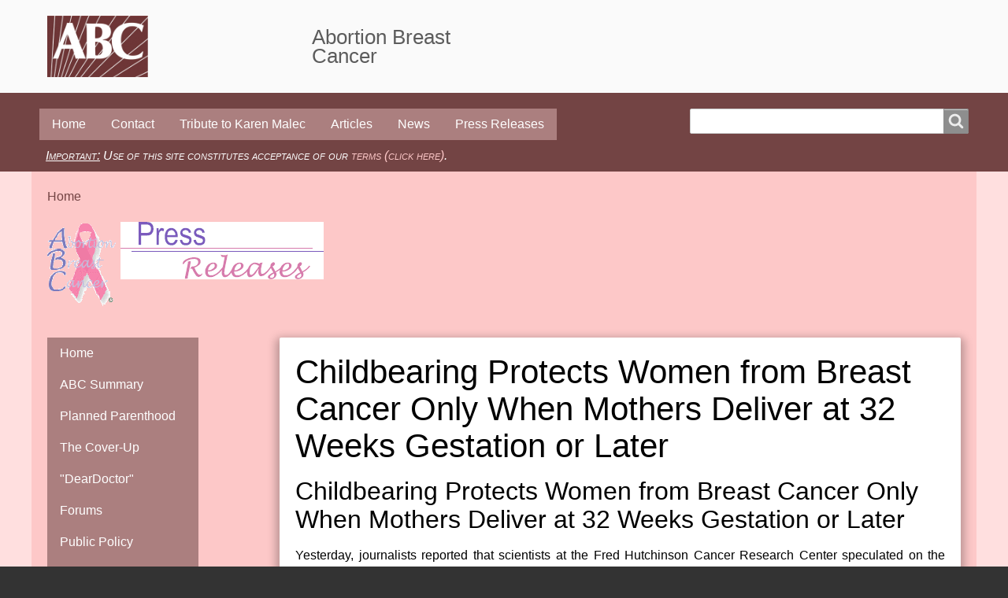

--- FILE ---
content_type: text/html; charset=UTF-8
request_url: https://abortionbreastcancer.com/press/childbearing-protects-women-breast-cancer-only-when-mothers-deliver-32-weeks-gestation-or
body_size: 9886
content:
<!DOCTYPE html>
<html lang="en" dir="ltr" prefix="content: http://purl.org/rss/1.0/modules/content/  dc: http://purl.org/dc/terms/  foaf: http://xmlns.com/foaf/0.1/  og: http://ogp.me/ns#  rdfs: http://www.w3.org/2000/01/rdf-schema#  schema: http://schema.org/  sioc: http://rdfs.org/sioc/ns#  sioct: http://rdfs.org/sioc/types#  skos: http://www.w3.org/2004/02/skos/core#  xsd: http://www.w3.org/2001/XMLSchema# " class="no-js adaptivetheme">
  <head>
    
    <meta charset="utf-8" />
<noscript><style>form.antibot * :not(.antibot-message) { display: none !important; }</style>
</noscript><meta name="Generator" content="Drupal 8 (https://www.drupal.org)" />
<meta name="MobileOptimized" content="width" />
<meta name="HandheldFriendly" content="true" />
<meta name="viewport" content="width=device-width, initial-scale=1.0" />
<link rel="shortcut icon" href="/themes/contrib/abc_sk/favicon.ico" type="image/vnd.microsoft.icon" />
<link rel="canonical" href="https://abortionbreastcancer.com/press/childbearing-protects-women-breast-cancer-only-when-mothers-deliver-32-weeks-gestation-or" />
<link rel="shortlink" href="https://abortionbreastcancer.com/node/139" />
<link rel="revision" href="https://abortionbreastcancer.com/press/childbearing-protects-women-breast-cancer-only-when-mothers-deliver-32-weeks-gestation-or" />

    <link rel="dns-prefetch" href="//cdnjs.cloudflare.com"><title>Childbearing Protects Women from Breast Cancer Only When Mothers Deliver at 32 Weeks Gestation or Later | Abortion Breast Cancer</title>
    <link rel="stylesheet" media="all" href="/sites/default/files/css/css_Peqcdp9z5rhYeqL17kTvh2uwygL_o5KTJsIck0da_6U.css" />
<link rel="stylesheet" media="all" href="/sites/default/files/css/css_J4R8kHfYS2RU2_WEFQwaX8c5VATxNxxitpt4ADTJC2E.css" />

    
<!--[if lte IE 8]>
<script src="/sites/default/files/js/js_VtafjXmRvoUgAzqzYTA3Wrjkx9wcWhjP0G4ZnnqRamA.js"></script>
<![endif]-->
<script src="/core/assets/vendor/modernizr/modernizr.min.js?v=3.3.1"></script>

  </head><body role="document" class="layout-type--page-layout user-logged-out path-not-frontpage path-node path-press-childbearing-protects-women-breast-cancer-only-when-mothers-deliver-32-weeks-gestation-or page-node-type--press-release site-name--abortion-breast-cancer theme-name--abc-sk">
        <a href="#block-abc-sk-content" class="visually-hidden focusable skip-link">Skip to main content</a>
    
      <div class="dialog-off-canvas-main-canvas" data-off-canvas-main-canvas>
    
<div class="page js-layout">
  <div data-at-row="header" class="l-header l-row">
  
  <header class="l-pr page__row pr-header regions-multiple" role="banner" id="masthead">
    <div class="l-rw regions container pr-header__rw arc--2 hr--1-2" data-at-regions="">
      <div  data-at-region="1" data-at-block-count="1" class="l-r region pr-header__header-first" id="rid-header-first"><div id="block-abc-sk-branding" class="l-bl block block-branding block-config-provider--system block-plugin-id--system-branding-block has-logo has-name" id="system-branding-block">
  <div class="block__inner block-branding__inner">

    <div class="block__content block-branding__content site-branding"><a href="/" title="Home" itemprop="url" rel="home" class="site-branding__logo-link"><img src="/themes/contrib/abc_sk/logo.svg" alt="Home" itemprop="logo" class="site-branding__logo-img" /></a><span class="site-branding__text"><strong class="site-branding__name"><a href="/" title="Home" itemprop="url" rel="home" class="site-branding__name-link">Abortion Breast Cancer</a></strong></span></div></div>
</div>
</div><div  data-at-region="2" data-at-block-count="1" class="l-r region pr-header__header-second" id="rid-header-second"><div class="views-element-container l-bl block block-config-provider--views block-plugin-id--views-block-slideshow-block-2" id="block-views-block-slideshow-block-2"id="views-blockslideshow-block-2">
  <div class="block__inner">

    <div class="block__content"><div class="element-container-wrapper"><div class="view view-slideshow view-id-slideshow view-display-id-block_2 js-view-dom-id-f75ac81d826e1684fab5111a31b64c0b3dc52083646e9a3ab06e4dfa7ff435fa">
  
    
      
      <div class="view-content view-rows">
        <div class="skin-default">
    
    <div id="views_slideshow_cycle_main_slideshow-block_2" class="views_slideshow_cycle_main views_slideshow_main">
    <div id="views_slideshow_cycle_teaser_section_slideshow-block_2"  class="views_slideshow_cycle_teaser_section">
     <div id="views_slideshow_cycle_div_slideshow-block_2_0"  class="views_slideshow_cycle_slide views_slideshow_slide views-row-1 views-row-odd">
      <div  class="views-row views-row-0 views-row-odd views-row-first">
  <div class="views-field views-field-field-image"><div class="field-content"></div></div>
</div>

  </div>

     <div id="views_slideshow_cycle_div_slideshow-block_2_1"  class="views_slideshow_cycle_slide views_slideshow_slide views-row-2 views_slideshow_cycle_hidden views-row-even">
      <div  class="views-row views-row-1 views-row-even">
  <div class="views-field views-field-field-image"><div class="field-content"></div></div>
</div>

  </div>

     <div id="views_slideshow_cycle_div_slideshow-block_2_2"  class="views_slideshow_cycle_slide views_slideshow_slide views-row-3 views_slideshow_cycle_hidden views-row-odd">
      <div  class="views-row views-row-2 views-row-odd">
  <div class="views-field views-field-field-image"><div class="field-content"></div></div>
</div>

  </div>

     <div id="views_slideshow_cycle_div_slideshow-block_2_3"  class="views_slideshow_cycle_slide views_slideshow_slide views-row-4 views_slideshow_cycle_hidden views-row-even">
      <div  class="views-row views-row-3 views-row-even">
  <div class="views-field views-field-field-image"><div class="field-content"></div></div>
</div>

  </div>

     <div id="views_slideshow_cycle_div_slideshow-block_2_4"  class="views_slideshow_cycle_slide views_slideshow_slide views-row-5 views_slideshow_cycle_hidden views-row-odd">
      <div  class="views-row views-row-4 views-row-odd">
  <div class="views-field views-field-field-image"><div class="field-content"></div></div>
</div>

  </div>

     <div id="views_slideshow_cycle_div_slideshow-block_2_5"  class="views_slideshow_cycle_slide views_slideshow_slide views-row-6 views_slideshow_cycle_hidden views-row-even">
      <div  class="views-row views-row-5 views-row-even">
  <div class="views-field views-field-field-image"><div class="field-content"></div></div>
</div>

  </div>

     <div id="views_slideshow_cycle_div_slideshow-block_2_6"  class="views_slideshow_cycle_slide views_slideshow_slide views-row-7 views_slideshow_cycle_hidden views-row-odd">
      <div  class="views-row views-row-6 views-row-odd">
  <div class="views-field views-field-field-image"><div class="field-content"></div></div>
</div>

  </div>

     <div id="views_slideshow_cycle_div_slideshow-block_2_7"  class="views_slideshow_cycle_slide views_slideshow_slide views-row-8 views_slideshow_cycle_hidden views-row-even">
      <div  class="views-row views-row-7 views-row-even">
  <div class="views-field views-field-field-image"><div class="field-content"></div></div>
</div>

  </div>

     <div id="views_slideshow_cycle_div_slideshow-block_2_8"  class="views_slideshow_cycle_slide views_slideshow_slide views-row-9 views_slideshow_cycle_hidden views-row-odd">
      <div  class="views-row views-row-8 views-row-odd">
  <div class="views-field views-field-field-image"><div class="field-content"></div></div>
</div>

  </div>

     <div id="views_slideshow_cycle_div_slideshow-block_2_9"  class="views_slideshow_cycle_slide views_slideshow_slide views-row-10 views_slideshow_cycle_hidden views-row-even">
      <div  class="views-row views-row-9 views-row-even views-row-last">
  <div class="views-field views-field-field-image"><div class="field-content"></div></div>
</div>

  </div>

  </div>

</div>


        </div>

    </div>
  
          </div>
</div>
</div></div>
</div>
</div>
    </div>
  </header>
  
</div>
<div data-at-row="navbar" class="l-navbar l-row">
  
  <div class="l-pr page__row pr-navbar" id="navbar">
    <div class="l-rw regions container pr-navbar__rw arc--1 hr--1" data-at-regions="">
      <div  data-at-region="1" data-at-block-count="3" class="l-r region pr-navbar__navbar" id="rid-navbar"><div class="search-block-form l-bl block block-search block-config-provider--search block-plugin-id--search-form-block" data-drupal-selector="search-block-form" id="block-abc-sk-search" role="search" aria-labelledby="block-abc-sk-search-menu" id="search-form-block">
  <div class="block__inner block-search__inner">

    
      <h2 class="visually-hidden block__title block-search__title" id="block-abc-sk-search-menu"><span>Search</span></h2>
    <div class="block__content block-search__content"><form action="/search/node" method="get" id="search-block-form" accept-charset="UTF-8" class="search-block-form__form">
  <div class="js-form-item form-item js-form-type-search form-type-search js-form-item-keys form-item-keys form-no-label">
      <label for="edit-keys" class="visually-hidden">Search</label>
        <input title="Enter the terms you wish to search for." data-drupal-selector="edit-keys" type="search" id="edit-keys" name="keys" value="" size="" maxlength="128" class="form-search" />

        </div>
<div data-drupal-selector="edit-actions" class="form-actions element-container-wrapper js-form-wrapper form-wrapper" id="edit-actions"><input class="search-form__submit button js-form-submit form-submit" data-drupal-selector="edit-submit" type="submit" id="edit-submit" value="Search" />
</div>

</form>
</div></div>
</div>
<div id="block-mainnavigation-2" class="l-bl block block-config-provider--superfish block-plugin-id--superfish-main"id="superfishmain">
  <div class="block__inner">

    <div class="block__content">
<ul id="superfish-main" class="menu sf-menu sf-main sf-horizontal sf-style-blue">
  
<li id="main-standardfront-page" class="sf-depth-1 menuparent"><a href="/" class="sf-depth-1 menuparent">Home</a><ul><li id="main-menu-link-contenta1985887-6139-40aa-8aaf-bffba4318ea2" class="sf-depth-2 sf-no-children"><a href="/user/login" class="sf-depth-2">Editor login</a></li></ul></li><li id="main-menu-link-content41c81e33-cff6-461e-8164-bc925a7fc996" class="sf-depth-1 menuparent"><a href="/form/contact" title="Have a Question? Contact us!" class="sf-depth-1 menuparent">Contact</a><ul><li id="main-menu-link-content4c5237eb-9a29-4374-8c58-f86588b2d7e9" class="sf-depth-2 sf-no-children"><a href="/form/website-contact" class="sf-depth-2">Website issues</a></li></ul></li><li id="main-menu-link-contentf954f8cd-1446-45f7-a364-5700afb8b709" class="sf-depth-1 sf-no-children"><a href="/page/tribute-karen-malec" class="sf-depth-1">Tribute to Karen Malec</a></li><li id="main-views-viewviewsarticlespage-1" class="sf-depth-1 sf-no-children"><a href="/articles" class="sf-depth-1">Articles</a></li><li id="main-views-viewviewsnewspage-1" class="sf-depth-1 sf-no-children"><a href="/news/list" title="News Items" class="sf-depth-1">News</a></li><li id="main-views-viewviewspress-releasespage-1" class="sf-depth-1 sf-no-children"><a href="/press/list" class="sf-depth-1">Press Releases</a></li>
</ul>
</div></div>
</div>
<div id="block-disclaimeronoutdatedcontent" class="l-bl block block-config-provider--block-content block-plugin-id--block-content-4d3d10d9-4e87-4fdc-bb80-28729f6572b9 block--type-basic block--view-mode-full"id="block-content4d3d10d9-4e87-4fdc-bb80-28729f6572b9">
  <div class="block__inner">

    <div class="block__content"><div class="clearfix text-formatted field field-block-content--body field-formatter-text-default field-name-body field-type-text-with-summary field-label-hidden has-single"><div class="field__items"><div class="field__item"><p><em><u>Important:</u> Use of this site constitutes acceptance of our <span style="color:#fdc8c8;"><a href="/page/terms">terms (click here)</a></span>.</em></p>


</div></div>
</div>
</div></div>
</div>
</div>
    </div>
  </div>
  
</div>
<div data-at-row="highlighted" class="l-highlighted l-row">
  
  <div class="l-pr page__row pr-highlighted" id="highlighted">
    <div class="l-rw regions container pr-highlighted__rw arc--1 hr--1" data-at-regions="">
      <div  data-at-region="1" data-at-block-count="1" class="l-r region pr-highlighted__highlighted" id="rid-highlighted"><div class="l-bl block--messages" id="system-messages-block" data-drupal-messages><div data-drupal-messages-fallback class="hidden"></div></div></div>
    </div>
  </div>
  
</div>
<div data-at-row="content-prefix" class="l-content-prefix l-row">
  
  <div class="l-pr page__row pr-content-prefix" id="content-prefix">
    <div class="l-rw regions container pr-content-prefix__rw arc--1 hr--1" data-at-regions="">
      <div  data-at-region="1" data-at-block-count="2" class="l-r region pr-content-prefix__content-prefix" id="rid-content-prefix"><div role="navigation" aria-labelledby="block-abc-sk-breadcrumbs-menu" id="block-abc-sk-breadcrumbs" class="l-bl block block-breadcrumbs block-config-provider--system block-plugin-id--system-breadcrumb-block" id="system-breadcrumb-block">
  <div class="block__inner">

    
    <h2 class="visually-hidden block__title block-breadcrumbs__title" id="block-abc-sk-breadcrumbs-menu"><span>Breadcrumbs</span></h2>
    
      <div class="breadcrumb">
    <nav class="is-responsive is-horizontal" data-at-responsive-list>
      <div class="is-responsive__list">
        <h3 class="visually-hidden breadcrumb__title">You are here:</h3>
        <ol class="breadcrumb__list"><li class="breadcrumb__list-item is-responsive__item"><a href="/" class="breadcrumb__link">Home</a></li></ol>
      </div>
    </nav>
  </div></div>
</div>
<div id="block-contentprefix" class="l-bl block block-config-provider--block-content block-plugin-id--block-content-d0cae3f2-1997-40cc-b836-e19d42b622c4 block--type-basic block--view-mode-full"id="block-contentd0cae3f2-1997-40cc-b836-e19d42b622c4">
  <div class="block__inner">

    <div class="block__content"><div class="clearfix text-formatted field field-block-content--body field-formatter-text-default field-name-body field-type-text-with-summary field-label-hidden has-single"><div class="field__items"><div class="field__item"><p><div data-embed-button="embed_media" data-entity-embed-display="entity_reference:media_thumbnail" data-entity-type="media" data-entity-uuid="df29793d-3c3a-49a7-852c-f8f84ed5ac51" data-langcode="en" class="align-left embedded-entity"><img src="/sites/default/files/2019-07/press_releases-081118-index_files-image277.png" width="87" height="107" alt="press_releases-081118-index_files-image277.png" typeof="foaf:Image" />
</div>
</p>
<p><div data-embed-button="embed_media" data-entity-embed-display="view_mode:media.full" data-entity-type="media" data-entity-uuid="063ee3de-a2d5-4ac9-aba6-7f3d355b9366" data-langcode="en" class="embedded-entity"><article>
  
      <div class="field field-media--field-media-image field-formatter-image field-name-field-media-image field-type-image field-label-visually_hidden has-single"><h3 class="field__label visually-hidden">Image</h3><figure class="field-type-image__figure image-count-1"><div class="field-type-image__item">
        <a href="https://abortionbreastcancer.com/sites/default/files/2019-07/press_releases-081118-index_files-image274.png"><img src="/sites/default/files/2019-07/press_releases-081118-index_files-image274.png" width="258" height="73" alt="press_releases-081118-index_files-image274.png" typeof="foaf:Image" />
</a></div>
    </figure></div>

  </article>
</div>
</p>


</div></div>
</div>
</div></div>
</div>
</div>
    </div>
  </div>
  
</div>
<div data-at-row="main" class="l-main l-row">
  
  <div class="l-pr page__row pr-main regions-multiple" id="main-content">
    <div class="l-rw regions container pr-main__rw arc--2 hr--1-2" data-at-regions="">
      <div  data-at-region="1" data-at-block-count="4" class="l-r region pr-main__content" id="rid-content"><main id="block-abc-sk-content" class="l-bl block block-main-content" role="main" id="system-main-block">
  
  <article data-history-node-id="139" role="article" about="/press/childbearing-protects-women-breast-cancer-only-when-mothers-deliver-32-weeks-gestation-or" class="node node--id-139 node--type-press-release node--promoted node--view-mode-full">
  <div class="node__container">

    <header class="node__header"><h1 class="node__title"><span class="field field-name-title field-formatter-string field-type-string field-label-hidden">Childbearing Protects Women from Breast Cancer Only When Mothers Deliver at 32 Weeks Gestation or Later</span>
</h1></header>

    <div class="node__content"><div class="clearfix text-formatted field field-node--body field-formatter-text-default field-name-body field-type-text-with-summary field-label-hidden has-single"><div class="field__items"><div class="field__item"><h2>Childbearing Protects Women from Breast Cancer Only When Mothers Deliver at 32 Weeks Gestation or Later</h2>
<p>Yesterday, journalists reported that scientists at the Fred Hutchinson Cancer Research Center speculated on the reasons why childbearing protects women from breast cancer. They discussed a paper published in the journal Cancer Research. <a class="see-footnote" id="footnoteref1_fmset8o" title="Gadi V and Nelson J. Fetal microchimerism in women with breast cancer. Cancer Research 2007;67(19):9035-8." href="#footnote1_fmset8o">1</a></p>
<p>Researchers reportedly told journalists that the presence of fetal cells in the mother's blood "may also benefit mothers by putting the immune system on alert for malignant cells to destroy." <a class="see-footnote" id="footnoteref2_54r8jlo" title="&quot;Fetal cell transplant could be a hidden link between childbirth and reduced risk of breast cancer,&quot; Medical Research News, October 3, 2007." href="#footnote2_54r8jlo">2</a></p>
<p>Their speculation fails Occam's Razor, a fundamental scientific principle that says any hypothesis can be dismissed if it is unnecessary to explain the phenomenon.  Irma and Jose Russo of Fox Chase Cancer Center showed many years ago why a full term pregnancy is protective.  <a class="see-footnote" id="footnoteref3_gb9ps8e" title="Russo J et al. Expression of phenotypical changes by human breast epithelial cells treated with carcinogens in vitro. Cancer Res 1988;48:2837-2857." href="#footnote3_gb9ps8e">3</a> <a class="see-footnote" id="footnoteref4_8fx6003" title="Russo J. Russo IH. Development of the human mammary gland. In Neville MD, Daniel C (ed). The Mammary Gland, Plenum NY 1987:67-93." href="#footnote4_8fx6003">4</a></p>
<p>Nearly all of the lobules in the childless woman's breasts are cancer-vulnerable Type 1 and 2 lobules. Up to 95% percent of all breast cancers originate in these lobules.  Beginning early in a normal pregnancy, the hormone estrogen (a carcinogen) causes the breasts to grow by stimulating the lobules to multiply. Therefore, she develops more places where cancers are known to arise. </p>
<p>During the last months of pregnancy, pheromones produced by the fetus - human chorionic gonadotropin and human placental lactogen - play a role in maturing her lobules into fully cancer-resistant Type 4 lobules.  By the end of a full term pregnancy, 85% of her lobules are Type 4 and 15% are Type 1 and 2. </p>
<p>A half-century of research shows that abortion raises risk by leaving women with more places in their breasts for cancers to start and that most miscarriages don't raise risk. <a class="see-footnote" id="footnoteref5_q4md5t1" title="Brind J, Chinchilli, VM, Severs WB, Summy-Long J. Induced abortion as an independent risk factor for breast cancer: a comprehensive review and meta-analysis. J Epidemiol Community Health 1996;50:481-496." href="#footnote5_q4md5t1">5</a> <a class="see-footnote" id="footnoteref6_adjaqoe" title="Brind J. Induced abortion as an independent risk factor for breast cancer: A critical review of recent studies based on prospective data. J Am Phys Surg Vol. 10, No. 4 (Winter 2005) 105-110. Available at: http://www.jpands.org/vol10no4/brind.pdf." href="#footnote6_adjaqoe">6</a> <a class="see-footnote" id="footnoteref7_if8cmfk" title="Lanfranchi A. The breast physiology and the epidemiology of the abortion breast cancer link. Imago Hominis 2005;12(3): 228-236.  " href="#footnote7_if8cmfk">7</a>  Similarly, premature birth before 32 weeks gestation more than doubles breast cancer risk. <a class="see-footnote" id="footnoteref8_cm5qc10" title="Melbye M, et al. Preterm delivery and risk of breast cancer. Bri J Cancer 1999;80:609-13." href="#footnote8_cm5qc10">8</a> <a class="see-footnote" id="footnoteref9_wecpdi0" title="Hsieh C-c, Wuu J, Lambe M, Trichopoulos D, et al Delivery of premature newborns and maternal breast-cancer risk. Lancet 1999;353-1239." href="#footnote9_wecpdi0">9</a> <a class="see-footnote" id="footnoteref10_lxmqh95" title="Vatten LJ, et al. Pregnancy related protection against breast cancer depends on length of gestation. Br J Cancer 2002;87:289-90." href="#footnote10_lxmqh95">10</a> <a class="see-footnote" id="footnoteref11_ng2ttb7" title="Innes K and Byers T. First pregnancy characteristics and subsequent breast cancer risk among young women. Int J Cancer 2004; 112:306-311." href="#footnote11_ng2ttb7">11</a></p>
<p>"Women have the right to know that a 'little bit of pregnancy' is not protective," asserted Karen Malec, president of the Coalition on Abortion/Breast Cancer.</p>
<p>The Coalition on Abortion/Breast Cancer is an international women's organization founded to protect the health and save the lives of women by educating and providing information on abortion as a risk factor for breast cancer.</p>


<ul class="footnotes"><li class="footnote" id="footnote1_fmset8o"><a class="footnote-label" href="#footnoteref1_fmset8o">1.</a> Gadi V and Nelson J. Fetal microchimerism in women with breast cancer. Cancer Research 2007;67(19):9035-8.</li>
<li class="footnote" id="footnote2_54r8jlo"><a class="footnote-label" href="#footnoteref2_54r8jlo">2.</a> "Fetal cell transplant could be a hidden link between childbirth and reduced risk of breast cancer," Medical Research News, October 3, 2007.</li>
<li class="footnote" id="footnote3_gb9ps8e"><a class="footnote-label" href="#footnoteref3_gb9ps8e">3.</a> Russo J et al. Expression of phenotypical changes by human breast epithelial cells treated with carcinogens in vitro. Cancer Res 1988;48:2837-2857.</li>
<li class="footnote" id="footnote4_8fx6003"><a class="footnote-label" href="#footnoteref4_8fx6003">4.</a> Russo J. Russo IH. Development of the human mammary gland. In Neville MD, Daniel C (ed). The Mammary Gland, Plenum NY 1987:67-93.</li>
<li class="footnote" id="footnote5_q4md5t1"><a class="footnote-label" href="#footnoteref5_q4md5t1">5.</a> Brind J, Chinchilli, VM, Severs WB, Summy-Long J. Induced abortion as an independent risk factor for breast cancer: a comprehensive review and meta-analysis. J Epidemiol Community Health 1996;50:481-496.</li>
<li class="footnote" id="footnote6_adjaqoe"><a class="footnote-label" href="#footnoteref6_adjaqoe">6.</a> Brind J. Induced abortion as an independent risk factor for breast cancer: A critical review of recent studies based on prospective data. J Am Phys Surg Vol. 10, No. 4 (Winter 2005) 105-110. Available at: <a href="http://www.jpands.org/vol10no4/brind.pdf">http://www.jpands.org/vol10no4/brind.pdf</a>.</li>
<li class="footnote" id="footnote7_if8cmfk"><a class="footnote-label" href="#footnoteref7_if8cmfk">7.</a> Lanfranchi A. The breast physiology and the epidemiology of the abortion breast cancer link. Imago Hominis 2005;12(3): 228-236.
<p><div data-embed-button="embed_media" data-entity-embed-display="view_mode:media.token" data-entity-type="media" data-entity-uuid="5417ad1c-391c-4581-9684-3d7f4489e26e" data-langcode="und" class="embedded-entity"><article>
  
      <div class="field field-media--field-media-file field-formatter-file-default field-name-field-media-file field-type-file field-label-visually_hidden has-single"><h3 class="field__label visually-hidden">File</h3><div class="field__items"><div class="field__item"><span class="file file--mime-application-pdf file--application-pdf"> <a href="https://abortionbreastcancer.com/sites/default/files/2019-07/Lanfranchi060201_0.pdf" type="application/pdf; length=788948" title="Lanfranchi060201_0.pdf">The Breast Physiology and the Epidemiology of the Abortion Breast Cancer Link</a></span>
</div></div>
</div>

  </article>
</div>
</p>
<p></p></li>
<li class="footnote" id="footnote8_cm5qc10"><a class="footnote-label" href="#footnoteref8_cm5qc10">8.</a> Melbye M, et al. Preterm delivery and risk of breast cancer. Bri J Cancer 1999;80:609-13.</li>
<li class="footnote" id="footnote9_wecpdi0"><a class="footnote-label" href="#footnoteref9_wecpdi0">9.</a> Hsieh C-c, Wuu J, Lambe M, Trichopoulos D, et al Delivery of premature newborns and maternal breast-cancer risk. Lancet 1999;353-1239.</li>
<li class="footnote" id="footnote10_lxmqh95"><a class="footnote-label" href="#footnoteref10_lxmqh95">10.</a> Vatten LJ, et al. Pregnancy related protection against breast cancer depends on length of gestation. Br J Cancer 2002;87:289-90.</li>
<li class="footnote" id="footnote11_ng2ttb7"><a class="footnote-label" href="#footnoteref11_ng2ttb7">11.</a> Innes K and Byers T. First pregnancy characteristics and subsequent breast cancer risk among young women. Int J Cancer 2004; 112:306-311.</li>
</ul>
</div></div>
</div>
<div class="field field-node--field-date-press-release field-formatter-datetime-default field-name-field-date-press-release field-type-datetime field-label-above has-single"><h3 class="field__label">Press Release Date</h3><div class="field__items"><div class="field__item"><time datetime="2007-10-04T12:00:00Z" class="datetime">October 4, 2007</time>
</div></div>
</div>
<div class="node__links"><ul class="links inline"><li class="comment-forbidden"><span class="comment-forbidden__link-wrapper"></span></li></ul></div></div></div>
</article>

  
</main>
</div><div  data-at-region="2" data-at-block-count="1" class="l-r region pr-main__sidebar-first" id="rid-sidebar-first"><div id="block-navigation" class="l-bl block block-config-provider--superfish block-plugin-id--superfish-tools"id="superfishtools">
  <div class="block__inner">

    <div class="block__content">
<ul id="superfish-tools" class="menu sf-menu sf-tools sf-vertical sf-style-blue">
  
<li id="tools-menu-link-content7b187c3c-38ff-41a2-9439-b871c80c1c57" class="sf-depth-1 sf-no-children"><a href="/" class="sf-depth-1">Home</a></li><li id="tools-menu-link-content7f4d1721-0b72-4ece-bb08-efab41f08c75" class="sf-depth-1 sf-no-children"><a href="/article/abc-summary" title="also /node/305" class="sf-depth-1">ABC Summary</a></li><li id="tools-menu-link-contenteaa9fffc-dd62-4f7d-a40a-02194a276a29" class="sf-depth-1 sf-no-children"><a href="/article/planned-parenthood" class="sf-depth-1">Planned Parenthood</a></li><li id="tools-menu-link-content0623f4ad-093f-468c-84fe-9d10b9339d69" class="sf-depth-1 sf-no-children"><a href="/page/cover-1" class="sf-depth-1">The Cover-Up</a></li><li id="tools-menu-link-content508b1ef1-49f1-477a-aeea-5f1de1fa4e2e" class="sf-depth-1 sf-no-children"><a href="/article/dear-doctor-letter" title="also /node/425" class="sf-depth-1">&quot;DearDoctor&quot;</a></li><li id="tools-forumindex" class="sf-depth-1 sf-no-children"><a href="/forum" class="sf-depth-1">Forums</a></li><li id="tools-menu-link-contentb4c9801f-6d1c-46f3-81c5-da0d8d23a507" class="sf-depth-1 sf-no-children"><a href="/news/public-policy-0" title="/node/403 also" class="sf-depth-1">Public Policy</a></li><li id="tools-menu-link-content083039a3-21df-40ee-ad54-9cfcb4541e1c" class="sf-depth-1 sf-no-children"><a href="/article/cruelest-myth-all" class="sf-depth-1">Br. Cancer/Pregnancy</a></li>
</ul>
</div></div>
</div>
</div>
    </div>
  </div>
  
</div>
<div data-at-row="subfeatures" class="l-subfeatures l-row">
  
  <div class="l-pr page__row pr-subfeatures regions-multiple" id="sub-features">
    <div class="l-rw regions container pr-subfeatures__rw arc--4 hr--1-2-3-4" data-at-regions="">
      <div  data-at-region="1" data-at-block-count="1" class="l-r region pr-subfeatures__subfeatures-first" id="rid-subfeatures-first"><div id="block-about" class="l-bl block block-config-provider--block-content block-plugin-id--block-content-b0ea431d-5f9d-495d-bd55-e2c1f91ad05c block--type-basic block--view-mode-full"id="block-contentb0ea431d-5f9d-495d-bd55-e2c1f91ad05c">
  <div class="block__inner">

    <div class="block__content"><div class="clearfix text-formatted field field-block-content--body field-formatter-text-default field-name-body field-type-text-with-summary field-label-hidden has-single"><div class="field__items"><div class="field__item"><p><div data-embed-button="embed_media" data-entity-embed-display="entity_reference:media_thumbnail" data-entity-type="media" data-entity-uuid="ca9f983f-04d9-4bc2-a3e1-a2977645dc87" data-langcode="und" class="align-left embedded-entity"><img src="/sites/default/files/2019-07/index-index_files-image488.jpg" width="106" height="106" alt="index-index_files-image488.jpg" typeof="foaf:Image" />
</div>
</p>
<p>The work done by Karen Malec was an effort to protect the health and save the lives of women by educating and providing information on abortion as a risk factor for breast cancer.</p>


</div></div>
</div>
</div></div>
</div>
</div><div  data-at-region="2" data-at-block-count="1" class="l-r region pr-subfeatures__subfeatures-second" id="rid-subfeatures-second"><div id="block-subfeaturesblock2" class="l-bl block block-config-provider--block-content block-plugin-id--block-content-d28703f2-ffed-4982-8452-6ae3c731e081 block--type-basic block--view-mode-full"id="block-contentd28703f2-ffed-4982-8452-6ae3c731e081">
  <div class="block__inner">

    <div class="block__content"><div class="clearfix text-formatted field field-block-content--body field-formatter-text-default field-name-body field-type-text-with-summary field-label-hidden has-single"><div class="field__items"><div class="field__item"><h3 class="text-align-center">Support the information provided on this website. </h3>
<p>We are volunteers whose work depends entirely on the generosity of good people like you.</p>


</div></div>
</div>
</div></div>
</div>
</div><div  data-at-region="3" data-at-block-count="1" class="l-r region pr-subfeatures__subfeatures-third" id="rid-subfeatures-third"><div id="block-donate" class="l-bl block block-config-provider--block-content block-plugin-id--block-content-42d961d0-daf8-4095-9be3-c4cf2b2a7ebb block--type-basic block--view-mode-full"id="block-content42d961d0-daf8-4095-9be3-c4cf2b2a7ebb">
  <div class="block__inner">

    <div class="block__content"><div class="clearfix text-formatted field field-block-content--body field-formatter-text-default field-name-body field-type-text-with-summary field-label-hidden has-single"><div class="field__items"><div class="field__item"><div align="center"><a href="https://americanrtl.org/donate"><br />
<div data-embed-button="embed_media" data-entity-embed-display="entity_reference:media_thumbnail" data-entity-embed-display-settings="medium" data-entity-type="media" data-entity-uuid="96831ac5-9bf0-4477-8b1d-d861907b29f5" data-langcode="und" class="align-center embedded-entity"><img src="/sites/default/files/styles/medium/public/2019-07/donate.png?itok=rFPGOwAb" width="220" height="220" alt="Donate now!" typeof="foaf:Image" class="image-style-medium" />

</div>
<br />
</a></div>


</div></div>
</div>
</div></div>
</div>
</div><div  data-at-region="4" data-at-block-count="1" class="l-r region pr-subfeatures__subfeatures-fourth" id="rid-subfeatures-fourth"><div id="block-furtherinfo" class="l-bl block block-config-provider--block-content block-plugin-id--block-content-cf581bcc-b86b-458a-ac27-861cca335074 block--type-basic block--view-mode-full"id="block-contentcf581bcc-b86b-458a-ac27-861cca335074">
  <div class="block__inner">

    <div class="block__content"><div class="clearfix text-formatted field field-block-content--body field-formatter-text-default field-name-body field-type-text-with-summary field-label-hidden has-single"><div class="field__items"><div class="field__item"><p><strong>FURTHER INFORMATION</strong></p>
<ul>
<li><a href="/page/terms">Site info</a></li>
<li><a href="http://www.bcpinstitute.org/">Breast Cancer Prevention Institute</a></li>
<li><a href="http://www.polycarp.org/">Polycarp Research Institute</a></li>
<li><a href="/news/list">Click here to view past news articles.</a></li>
</ul>


</div></div>
</div>
</div></div>
</div>
</div>
    </div>
  </div>
  
</div>
<div data-at-row="footer" class="l-footer l-row">
  
  <footer class="l-pr page__row pr-footer" role="contentinfo" id="footer">
    <div class="l-rw regions container pr-footer__rw arc--1 hr--1" data-at-regions="">
      <div  data-at-region="1" data-at-block-count="1" class="l-r region pr-footer__footer" id="rid-footer"><div id="block-footerblock" class="l-bl block block-config-provider--block-content block-plugin-id--block-content-82d3b39d-02a1-472f-bdb0-e54f0ef5adee block--type-basic block--view-mode-full"id="block-content82d3b39d-02a1-472f-bdb0-e54f0ef5adee">
  <div class="block__inner">

    <div class="block__content"><div class="clearfix text-formatted field field-block-content--body field-formatter-text-default field-name-body field-type-text-with-summary field-label-hidden has-single"><div class="field__items"><div class="field__item"><p class="text-align-center">Copyright © All Rights Reserved. ABORTION BREAST CANCER -- AbortionBreastCancer.com</p>
<!-- <p class="text-align-center"><p>The name and logo of the Coalition on Abortion/Breast Cancer are reserved.<br />
Copyright&nbsp;© Coalition on Abortion/Breast Cancer --&nbsp;All Rights Reserved.</p>
<p> -->


</div></div>
</div>
</div></div>
</div>
</div>
    </div>
  </footer>
  
</div>

  <div data-at-row="attribution" class="l-attribution l-row"><div class="l-pr attribution"><div class="l-rw"><a href="//drupal.org/project/at_theme" class="attribution__link" target="_blank">Design by Adaptive Theme</a></div></div></div>
</div>

  </div>

    
    <script type="application/json" data-drupal-selector="drupal-settings-json">{"ajaxPageState":{"theme":"abc_sk","libraries":"abc_sk\/abc_sk.layout.page,abc_sk\/base,abc_sk\/book,abc_sk\/ckeditor,abc_sk\/color,abc_sk\/comment,abc_sk\/contact,abc_sk\/custom_css,abc_sk\/custom_css_file,abc_sk\/ds,abc_sk\/fontfaceobserver,abc_sk\/forum,abc_sk\/jquery_ui,abc_sk\/responsive_menus,abc_sk\/responsive_menus_accordion,abc_sk\/responsive_menus_dropmenu,abc_sk\/responsive_menus_slidedown,abc_sk\/search,abc_sk\/superfish,abc_sk\/taxonomy,at_core\/at.accordion,at_core\/at.breakpoints,at_core\/at.responsivelists,at_core\/at.responsivemenus,at_core\/at.settings,core\/html5shiv,entity_embed\/caption,footnotes\/footnotes,superfish\/superfish,superfish\/superfish_hoverintent,superfish\/superfish_smallscreen,superfish\/superfish_style_blue,superfish\/superfish_supersubs,superfish\/superfish_supposition,system\/base,views\/views.ajax,views\/views.module,views_slideshow\/widget_info,views_slideshow_cycle\/jquery_cycle,views_slideshow_cycle\/json2,views_slideshow_cycle\/views_slideshow_cycle","theme_token":null},"path":{"baseUrl":"\/","scriptPath":null,"pathPrefix":"","currentPath":"node\/139","currentPathIsAdmin":false,"isFront":false,"currentLanguage":"en"},"pluralDelimiter":"\u0003","suppressDeprecationErrors":true,"ajaxTrustedUrl":{"\/search\/node":true},"abc_sk":{"at_responsivemenus":{"bp":"all and (min-width: 60.0625em)","default":"ms-slidedown","responsive":"ms-dropmenu","acd":{"acd_load":true,"acd_default":true,"acd_responsive":false,"acd_both":false}},"at_breakpoints":{"at_core_simple_wide":{"breakpoint":"wide","mediaquery":"all and (min-width: 60.0625em)"},"at_core_simple_tablet-isolate":{"breakpoint":"tablet-isolate","mediaquery":"all and (min-width: 45.0625em) and (max-width: 60em)"},"at_core_simple_mobile":{"breakpoint":"mobile","mediaquery":"all and (max-width: 45em)"}}},"superfish":{"superfish-tools":{"id":"superfish-tools","sf":{"animation":{"opacity":"show","height":"show"},"speed":"fast"},"plugins":{"smallscreen":{"mode":"window_width","title":"Navigation"},"supposition":true,"supersubs":true}},"superfish-main":{"id":"superfish-main","sf":{"animation":{"opacity":"show","height":"show"},"speed":"fast","autoArrows":false},"plugins":{"smallscreen":{"mode":"window_width","title":"Main navigation"},"supposition":true,"supersubs":true}}},"views":{"ajax_path":"\/views\/ajax","ajaxViews":{"views_dom_id:f75ac81d826e1684fab5111a31b64c0b3dc52083646e9a3ab06e4dfa7ff435fa":{"view_name":"slideshow","view_display_id":"block_2","view_args":"","view_path":"\/node\/469","view_base_path":"slideshow","view_dom_id":"f75ac81d826e1684fab5111a31b64c0b3dc52083646e9a3ab06e4dfa7ff435fa","pager_element":0}}},"viewsSlideshowCycle":{"#views_slideshow_cycle_main_slideshow-block_2":{"num_divs":10,"id_prefix":"#views_slideshow_cycle_main_","div_prefix":"#views_slideshow_cycle_div_","vss_id":"slideshow-block_2","effect":"zoom","transition_advanced":1,"timeout":3000,"speed":700,"delay":0,"sync":0,"random":0,"pause":0,"pause_on_click":1,"action_advanced":1,"start_paused":0,"remember_slide":0,"remember_slide_days":1,"pause_in_middle":0,"pause_when_hidden":0,"pause_when_hidden_type":"full","amount_allowed_visible":"","nowrap":0,"fixed_height":0,"items_per_slide":1,"items_per_slide_first":0,"items_per_slide_first_number":1,"wait_for_image_load":0,"wait_for_image_load_timeout":3000,"cleartype":0,"cleartypenobg":0,"advanced_options":"{\u0022height\u0022:\u0022auto\u0022,\u0022width\u0022:\u0022auto\u0022,\u0022containerResize\u0022:\u00220\u0022,\u0022slideResize\u0022:\u00220\u0022,\u0022fit\u0022:\u00221\u0022}","advanced_options_choices":"fit","advanced_options_entry":1}},"viewsSlideshow":{"slideshow-block_2":{"methods":{"goToSlide":["viewsSlideshowSlideCounter","viewsSlideshowPager","viewsSlideshowCycle"],"nextSlide":["viewsSlideshowSlideCounter","viewsSlideshowPager","viewsSlideshowCycle"],"pause":["viewsSlideshowControls","viewsSlideshowCycle"],"play":["viewsSlideshowControls","viewsSlideshowCycle"],"previousSlide":["viewsSlideshowSlideCounter","viewsSlideshowPager","viewsSlideshowCycle"],"transitionBegin":["viewsSlideshowSlideCounter","viewsSlideshowPager"],"transitionEnd":[]},"paused":0}},"user":{"uid":0,"permissionsHash":"b8d2fba294febda6f8a1fa0e4628c74ef02ace6a34728bcf5ea0c20c2710de88"}}</script>
<script src="/sites/default/files/js/js_aRVJ3MdDVYsxtzIyliTzcm576TFmee9hAxhtWFHgGbw.js"></script>
<script src="https://cdnjs.cloudflare.com/ajax/libs/fontfaceobserver/2.1.0/fontfaceobserver.js"></script>
<script src="/sites/default/files/js/js_Zb-KvjwD-Mx_jm4YzA9d9pcQQOzZWa_KvTF40k1vsGA.js"></script>
<script src="https://cdnjs.cloudflare.com/ajax/libs/enquire.js/2.1.6/enquire.min.js"></script>
<script src="/sites/default/files/js/js_frfw-tizBBD3OEHbO5tlZa2VdOzXrnAZkNSS2KII16s.js"></script>

  </body>
</html>


--- FILE ---
content_type: image/svg+xml
request_url: https://abortionbreastcancer.com/themes/contrib/abc_sk/logo.svg
body_size: 95509
content:
<?xml version="1.0" encoding="UTF-8" standalone="no"?>
<!-- Created with Inkscape (http://www.inkscape.org/) -->

<svg
   xmlns:dc="http://purl.org/dc/elements/1.1/"
   xmlns:cc="http://creativecommons.org/ns#"
   xmlns:rdf="http://www.w3.org/1999/02/22-rdf-syntax-ns#"
   xmlns:svg="http://www.w3.org/2000/svg"
   xmlns="http://www.w3.org/2000/svg"
   xmlns:xlink="http://www.w3.org/1999/xlink"
   xmlns:sodipodi="http://sodipodi.sourceforge.net/DTD/sodipodi-0.dtd"
   xmlns:inkscape="http://www.inkscape.org/namespaces/inkscape"
   version="1.1"
   id="svg2"
   width="386.66666"
   height="234.66667"
   viewBox="0 0 386.66666 234.66667"
   sodipodi:docname="logo.svg"
   inkscape:version="0.92.3 (2405546, 2018-03-11)"
   inkscape:export-filename="/home/frosty/proj/biz/enyart/abc/ABC-Logo.png.png"
   inkscape:export-xdpi="96"
   inkscape:export-ydpi="96">
  <metadata
     id="metadata8">
    <rdf:RDF>
      <cc:Work
         rdf:about="">
        <dc:format>image/svg+xml</dc:format>
        <dc:type
           rdf:resource="http://purl.org/dc/dcmitype/StillImage" />
        <dc:title></dc:title>
      </cc:Work>
    </rdf:RDF>
  </metadata>
  <defs
     id="defs6" />
  <sodipodi:namedview
     pagecolor="#ffffff"
     bordercolor="#666666"
     borderopacity="1"
     objecttolerance="10"
     gridtolerance="10"
     guidetolerance="10"
     inkscape:pageopacity="0"
     inkscape:pageshadow="2"
     inkscape:window-width="749"
     inkscape:window-height="480"
     id="namedview4"
     showgrid="false"
     inkscape:zoom="0.64913795"
     inkscape:cx="193.33333"
     inkscape:cy="117.33334"
     inkscape:window-x="0"
     inkscape:window-y="0"
     inkscape:window-maximized="0"
     inkscape:current-layer="svg2" />
  <image
     width="386.66666"
     height="234.66667"
     preserveAspectRatio="none"
     style="image-rendering:optimizeQuality"
     xlink:href="[data-uri]
AAB1MAAA6mAAADqYAAAXcJy6UTwAAAAGYktHRAD/AP8A/6C9p5MAAAAJcEhZcwAACxIAAAsSAdLd
fvwAAAGtelRYdFJhdyBwcm9maWxlIHR5cGUgeG1wAABYhdWYTW7DIBCF95yiR8AzMIOPgwPsKnXZ
4/eN3SZNUiVNWAQb2Y75efO+AaQI9/n+4d5wEU/q+MBNk3qZhGWRqIG8kERRmaVyIaptWZZGhPpZ
gtVE5RgK+1DUB0bfJLMLSbNiYGTNocYgeEOQGYOIuHH1mQ+aOGsSDJRiwWQib99ykKpsbc4iwE2Q
Zj44bw3H7quTkwzqltVTCiV6Mj/NbJB3HKmy4PaIj+jkrcADQVw4RwohyEX8rc0sJA0onrNDzKbr
RVXRi+oaQ6nxxLMV/PJMeBKeZRPBmxU5NNeaqEh1urafvFw6gh3kFpkjmVe0GUmocPjdjrQQQken
6zyQRfwFRu0cbUs5aq+S/jPK/fbRU14rdJ7PERx1CP0Fs1u0+zA7QnsUZmQ0YxnLUYfQ9cS82lGH
0L1Vtiu0x7bM4Gg9+380NJ9Hc9QhdDkxr3fUIXR7le0M7ZEtMzza8/t/QLS+PzNjoZ2zjOCoQ+jW
xOwO7f+rbAdoz26ZIdGehbEjhdORkTueGUWp2+mQ6nbc474AhvSZbDGva4AAAIAASURBVHjarL11
vB3VuT7+vO9as+1IkhOHBJKQ4O4QILi0OJWLVSlSKrd6b72F6m1729tvb92o3UJLW4oUDe7uQUKw
uB/ZNmu97++PNTN79j77BJL+5sMHDufsPbNmrdfleenXZ//bihUrrLWqCoCZvffMTESqGn4JgIjC
D54YQNxwPVtPv/hb3ypMmbL2qcd/+JVLTbVWBikBgBAAkBCRAgISKIffkyiRAURIBsXNP+PtJ7z3
vRD5249/9tA110ywBeQuVc2eCwi6XKyqADN0EHrKBz+w91tOgJjfffVrL9x9d781yiIAKxMRKYsI
OLlnuDkRQVQJQiwiBWPVi5IMxX7qzjt98GtfQyG6/Nvffvr2O8YZ40iZWeAhRESsHFYV7hTuqRx+
8EQE9p7sSOzPev/5O5/01su/852nb7+tPzJeidmSKITAftSbIn/Pjg0JZ0EqRBRDmgCNG/+fX/qK
nbPtFd/57lO33d5vjYcyMyu898y247vZz/lj7dhzUgEQTjPbKBEhCABiKyKkYOYYAqDajGfstOP7
Lr3E9PRe/uUvP3//g8WiIVWCad2WFcqqgQDe4Mq/qRKEJJw1KzMIgJIMOylOmfThL365d/t5EH3l
rtt++/0fUK1WBAdKDgScvqN0vT/A3X7Z+ryqhlt10GRrDyFE5KApScBRzDBEETkw+Ua1Zh9Y9AKA
go3C9733xpjsFl3oGl5EjLGLn3n26aef3mvSlCt/+8dXl7xcKRaYACVSDev0CiJSpezASFvnSupV
6Kof//bJex779E9/vN/hR//z8stH4kE1Jv/OOcpoI4jWfVi89xGbVdX6mpEmULzuxz9YePXfe8q9
G0EQzfZO4QAgIV/O3ax1AOH1ibGh2SyJolDcuHjxjdffVI4bIyAFlBCIWAWkKsmeJHdhgMmK95Yj
572SNMulb/7hsnHTZ/zXhz74wkOPVgpmXezYGoBJw1e7io+UUUcTnwFEDRiiIn5Q/Lve9wE7d94j
N95wzTXX9YgMM8fwDFKBIfJtpNNGTx2/T3/JHR8mUQCeAYAZIkJkSEGiBIiRuldUej5x0YdNX/81
v/nNtf+8aWKh5KuiqqSc0QCrAIFhuqyn20qgBGVihQV87Gyh4EQYEBEYXVtrXPShD/bO2W7dM89+
8eMfd+s2Vphjdczc7c48+q1Vdaz9z1NIjvHaxISqz3ZMxBERBwonLyKGWEQCPVvEvlgsivMAiJlE
iVS8D1K528srETedKPH48QMAhgeHLSxEBWAlBYEIAOUEcnLYCqJE10HIQxuuOX3raWB67bXXq7VG
OYrg03cD5Xefc+eiKSerqlMQ2UYcF8uV7XfeBaDnnnuBlNkrRACGgqm1HelbSIdMgiozCxki45sN
iWXPfQ4A7KP3398YGiqUip6ZhFTUkFGnRE5EEmlNBIBJADjEygqoGB5u1Pc/9JBx07Ze/vzzzz/1
VEFVnAKW1MCLMaTitbtMUUInj4GEADgFyAEKU/d+7u57HnH66W545Mpf/qa35qIoEg8lEiJiG6f6
Jy82WdHl5sh+qUCbkA3/EwwV9WAy3nlWsDHeNY1SM47P/+xn+ufNe/3RJ/7x+z+XTMmrZe9VlUmh
qrkbkhARoUOMa+dKknNXQCAiQkRkXdMzswKeeLhef/t73jf/xJNlcPhHX/16vHx5VCx7ApRJ8rSS
0bCitcmp4kq2nLrplVQ6q4bPB+4SCOA5PbZA3QBM8lIsRF4diJwKEzXr9b6+PssRe3gyganUECnl
tWRugwgADCIRMYYi5t7+PqjUXUNYyESkUAIpQGDAKxQaFsqttSdaSY2QMbGTebvsiLj58qKnjcIY
43MvnKeG/FGpavaXKGgY4nETB6bNmIF6bdXry3ptEeRhCSpMBJgWx2puJQxosiJSgJTBAMiYvt7e
gw4/FCSPPfRQyTAzRGAMw4U38kpElsN2e0pIEaLMTKJqOfY+LhSPfutbIXLnP2+oD430l3sUnghO
Yi6Y2Du2DOmgaUXOTms//mCQkCWGODDqsT/p9FPhcee11722+IXxhYgsiUiB2Ttl8RHZQBF5mwc8
FmEFnS8AWAmAz9kgRCoiBgwoF1hVvTguFTaODO9+8CEHnXgKGvVf/Pe3ZXBNb7mi6kU1JcrEmMks
Gu1ksk7DLH/cIrCFyKsEKlICmAarjd0PP+KUiz8Mpz/6+jcXP7doXKmHDVRFqcPuSW5FRG3CRTs+
wOi8JBwp0gWHfzMpEaAtqg7aUEhV1RAbVSgiY51XB2oW+N0f/ZhVJVUyxqqqBJYXJSK0v3Z2eVUw
wUuhVGJmMDdGapY47KMQQOBgTSVUnSi3hJQBz+Bg1otaW5g+dTqMrli2FMxeCYyO5yZSRBLlztz6
BBF59QB56JQpU0vj+la88MKaNatKrAxOOIlIhQAkRmOqHVvCKKyTBABDBVKN493333/8zJmrX3rp
ucef6I0iIoOIxAks1aXBBRMYTUlVlYIzAAIb8gqwisai2+6ww9z583XtultvuKGnXBQSAVSFGeK8
YatC4bmdZAclZgU0Ve6ZlrNKLGqYB2vNWTvutPtxb8HIxn/+9c+mQFyIRLyIalRQeKee2YWtCvIu
oS4K/3ThNIUCQWZzRkBgAWCJQKwgVVJxAJiiWuxLU2e898MfBfm//OZXLy9aNFCowJMI1AT+iYL4
abE6dfNHiHSUhkuPG97HlhmEWJWJao361rNnX/Qf/wHCP3710wcW3thvi0Ts1QmUePQDGOiuPjfp
+XP4BKiDIE1GfMnZKCf/JwoSgMlETQGDRsS/97Of3u3UUy2JRtYEo5GZVUHEqgrfudrE1uPE2zHG
FMtleN9o1hhqhIHE4ZVE71HeFmqtNWV/ENtSNHHqNIDXrl1ftEWA2QvazcWwJ5zyBwlUM28VqqSM
WrOx3bzZUP/SC883avW+Yjl5nAZ28swMYSISbdeK2c/Mljg4Hk1f32OvvaF4+N57q9VqqRCJAKKG
VEWKYG2CyBCZ4PxlUh9QIcA7SxTX6gccOh+kj91zd3XNqv5yyTWbUVRU7w2zUtCLxCCS0QRG6f5z
+1aQEAsBvhmTnnzWWWB6cOHCFUte7S9VxAkrlQqFRrNujXHKpMySGBRQdP7QzXQUCgcHUjBJy7Nl
JSVRMcY4J4YIKo2mf895542fN2/ZQ49c/6c/l4slp0qAYQPviCgcduIbBerQToIObydeMlsx7zup
ZXXeCQzIGlPzXit9n/zyl3omTX7i7ruvuuwP/WzZeideVQ3ZIAw6DreDAomCpEGiUYCcvdXmKFIn
j7VRjrICSB7nhYkU7FRAFMPXoR/63H/uc/LJw9URKyThHyLy8AplYoxx90DzzNwkNdb09PUhjhvN
Jpg8gzRxoYJBLonIbDlb+csreVCxt7d38iQMjdTWbYR6ViiTqoKCTGodSbZNRKTQVFWqMguTsJm7
405Q88pzL0FEVVNXW1UVxELQ4I8FIRLuzEHKkyqpqidloljF9vXvuf/+UHnsvvstM5QVaoyJJYao
MRGROlKGRzdrwxSiRrNenjDhoGOOgbG337owCrewkfNKbBTCCgvPxAIV7jzdNiohaN54JgFQ9brr
Pvvuf/xxjY0b/vjLX1cMsSR2VzOO1VgHgCHQRIcF7yLcLf2hK7kTRKAheNQ6NQo2CEEhImyNJwyP
1PY45NDDzzgF1erPv/ffduNgsRxZa53zgoRpkOh5AeDDiejoDVMgdb6TU269e+ybpUIhjr0SqWjV
yQe/8KmJO+28+plnf/ilL0eqzGyTcHMkAoF4IJWn0ral6W2ZUkuN0gOkXAgx8Y8kW0M+AmmIVFU4
2NKGJKE0MRaAFxhjKa43RM/73Gf2OfFkWb/2h1/7hgXYe2U2gY6N4dQ8a60vs1hYwQbeqYevFEtk
bH3joItjUjCIVCGeiIJpFO5AZMIXsyvoOgupx378wADGjWu8tnRoaMhaFhUK5nCXi4N0I+J8mErF
gW1U7pk9byeovrT4hWJUgHokpqYSMRKaCbo6uxvIB5lEAJgBSKzOgabPnj1u3lxZuWzJi89FhmFA
QsEPZ2MBJgIjJtZEmoT3St6XvI+bzu+8406TZsxc88qri554qjeK4IRD+kC8Z1E2DCPglhgCAXlD
ruWCZ0dORJ5U2dTJnfyOMwBdeM21a5Ytm1gskEBVYASGWTyT9WgFe4IfnymJrkI6Uf+tuBWlz2UE
latkhYJzEasvTJj4vg9eBB9f/ac/vPDcc5N7e7y6RtDVSpRXSiCASRXgzNQCxlxDJnSIKFJ2zdjC
eJWhRu30d5174AlvQb3+s+9+VweHbERE7IQMyEGISSVEaEMyidJ3p7wQy8Ifmb5NeTsLAlF71qF1
Fi5EaFRCFFegHII63gOwQCx+o7iLP/PZA045FfXGDy79+gv33schRZa9c8bTSU6pPdMiBAcVo+Rc
T6WIYqHaqEksBkZVPdQreSXAEkUAh7USkVCIALFQFi9Wr25gYBKA1auWNmqDTGqIJLhI7f8EXs1e
NX8ZokYj3mru7PE7zMPGDateeZUZZJgVBkQmOPNMZEYHFZQpC6iKCDwiKjQbsute+4HoiYceqa1b
H1kb5E4IT6uqqvfwRAba9o9qIrzFmLotvOVtbwfJzf+8tj48ZMiGZzmVxFqQtt1uJzsBRIlTCcVK
DFiAScgIarXa9nvuvcOhh2HD8I1//XsxMsLJDodlCEU+3Wcik9vDsELOfsh+zj4WcWTQmddSVVIB
BKxkWKBVJ+d+6OJx87Z/5cEHr/rd7/uLkTrPniJYSaMemjKzEktCqRqeqEoiyC8jWR4TmeDqGAEB
lpUtjKoONhu7Hnn4qR++GN798JJLXnziqXJUiEwhYSJWMAk0GPMiyYuHH4K10o2rVZOYCec3KtBt
RmN5LlBVMgywVyJRViAyPvFrECuGRd/3mc8dcMppGBr65sc/9sjChVMq5fbwTu6+HdScZ7ywcdYU
QGg2m8657K+dUfL0PuhiK7P3OmnaVBBWrVoFL8CYluom8niq6lVmz94OqkueWbRx3brAGPmVv+GV
kLthETGlwn6HHgxDD91zb8kTiR/9+vn3yr97YONaM956u1nbzz8IG0fuueGmYrHo0vghKzgnsJGG
dvJ3SKk/J++yWB+JiHjik//tTBh7x7VXrXv15VJUgLSZgASB+vw5dtt/6pCn4XLqnDpJNCFzm40n
TkVIqvXmbnvtdcipp0DlVz/6mQxWLTFZ07YbmgQ7VBWi2c8d5JQ9WqDMDFHywbb0BTIkXpli0rpv
TN1mxnkf/yQouvX3v3/gnzf2lktE5DU1C0XUC6OTnfK+Rtf37bi6/jW/bGNIXGxArFDLYsg5F3RV
w8uI9xd/6lOHn3aqNho//sqlz95937ieXunwLHKeX6cz2vEwAMViEYpGrRYe036Kkuni9pcUQAIB
iYgSTZk2HWRWLV/hY0dkvI65Bfm1tW0BkROZs+OOIPPkYw/7WpWIlExIn5Ai0xuJKMqRctueMnl1
dR9vt8P2c/fea+OyZY8++FBPIUpJnIhoLL5tO1fVpnP7LTgc1j5+552Dy5ZbNlmIOUuVElHguDZ3
P41GExEHAaLq4VnBKl4FTDXn9j94/p5HHDm8atVfL7+8JzLsNSv12AQBdSw1/y75ny2xJeb0pYUS
vQQ2AiKWmo9LkwbO/9jHofjHZb99+clnJhRLgb5h2Hcz+PPCZaxVUfD6UsbwqqLOwzuJY1IdN/4/
vvq1cVOnPXjzLX/82c8nlKxF5mATESmRAZHoaLrtyjOt53aTnqNFUouynWdmDw3URYoIzApxrkH0
ns98er+3nYahoW986lP3L1w4sadHvctC/12YuEMk5MgIpOyhpUoFQKNW995vWjx0MElSwkNkjJk8
fRqgq1etiowhUWPeuAxn9JbZQjRn+x3AePmFxUVr4CUnKYXaA7xjkZeIwNi6i3fdbXeIPvPYE8OD
G/MVN11NjtHHo6rFYvGgBQvAdPdtt1mo8bFN4+lCLcVDEKY2ldhxZxEJBQ2JgwH10Ab4xNPPgNcb
//GP1cuWlqwFk5cupRUdJ/uGHBiuWGKnSQWZpkUFoZiGQZa45pqnfeC8cdtvt+qJp6793R9KReNJ
RFwoW+lKpm1vPYqswy85ZF4AJwJwFBWbJGSJmQeHq2de9KGBHXYefGnxr7/9X+zEcCTiwMog9SIg
JVYmD82LLbwRv40+x7E2MLuYrWqmMHwoOGl42UB478c+tuDU01Fv/uyr33j+rnvGlYshXtVis01w
cBejkcmLlMplQKrV4XAGHdvX8b/Bikv+pMk92Zop06YDWLlsuaXupNyVjvNPEUH/+IFt5sxBrbZ0
6WsRE6ch3c26LBtV1WJ534MOguij9z5giJCz0Tu2Zayr6v0Ou+02fd68Da+99sTjj5Uji1zSb/Qb
dWxaa8dSimHAkXqoJVOruz0PO3Tbg+dj1arb/3FtX6mS5MSpi1nYlYbecP1EFEwgIjIgg0RUiYhA
N9Tqex148NFnvA1e/vfb/yXDwyVrQhGsIXLi87nvrpK661Zkv1cCGTbGiIglo2Q3jlTP/sAHDj/1
ZK1X/+drl8Yb1pZsKDYwpJzpSVUVKBl+855C3lenUVeHLM7flpmTCIKBc07UNYH3f/LTh7z9HRgc
+fYnP3XHTTeO76+IhDSpcr76a/TZdLUbUyKgSqUCcK1aza+mg4Y28ZICtYXSpClTANqwZl3EhkFv
coPyV0PctK2mc1/vyuXL16xeHUhEWpE07jCMExMIAkibMSMSOxnYatpWu+yCev2Fp54o2KiDRDZN
skTkiRvAUSccD+h9t91a3bDBJEZiYlSHwAxGKZn0HH0Wg04+4AFlVQ+m2CsXSm97z7tAeuO1V21c
sbTAxjs1IEuc2aUdIqbrQWxSxpOIZDED1aSogqFN74oTJ7/v4o9A9frLL1+86JlyxOqFmbPyzkCg
Y4m50TvW8b8sahReRUSM8NBwdYf5h7z1wgsA+dE3v7HoiSfKhaKqh4GIiIiHKqdyQduKZt/k+456
/Tdw6QWqqhEbC2KvSlgr/t2f/PcFZ5yGZuNnX/vq03feNam3V2NXjCKjCEX5nWyWnXGb/skHP1QB
eNVSTwUqteGRUDS5iaV3NRKcysCkiX3jx7v1GwYHBy0beDEg2hz3VAmxk7nztod3Lz23KK7HlqOu
eq91E23VIQQLO7sacXP73XdHpbTksUfWL18WGZux6GhdjRyHZL9vips6e/Zexx2HavXGv19Vska9
NybqWvfc8fUO84G0FX4wxijTiHf7Hzp/21133/D6q1ddcUVPZEhhChEA5xw0BE48qLu66CAmjMWB
hskwkRJpWh7IqmSZY9F3nv+BcTvMW/74I3/5xc96oijIaUOkQqENInjCo43/DlrK4pA5wa2qmsgj
8caYobg+bc6cD3/ucyC+7be/f+DaG8ZXelWJyMADQdeGt/CSpFlz8aSON33DDdk0d2X3VCav4uFF
1QnV1Jz/qf885PQzUBv59n986q6brp/YVxFxSuSdAkm/C2MMfZUF+pGafB22bLFYhGqjVh/9bqNJ
qk3nKkREnZ8xYwaKpdWr1zZqNXjhMcq7NrVNysI0Z84cEC15/kUWzwqBF7TcRSICk7YnGYMeayN3
IjW8z4EHguix+++nOPYSJ6mu0Xs9yqwPUrzWaOwzfz6sfe6B+1cvXRZZy9aq8y3TiyAEgSZU1fmO
IWieBLVDK4CHKsSrc2xOPO00KK7/+9VDa9aV2BJpHMdiSI2ldBl5JstbQXl6yv+pcw2iECVRSmJV
JlDwhtrIjnvuueCM00H06//3Qx4eLsOQEJnIE4fgR/gkM8fiMeqi9LacK7pKfiYKwkjUhx6Kmo99
qfjvn/9s39Spz9xz/29/8aveQiFSZYTEEjNpqGcI1oGGGkDuKPV4YwbrSGjlv9uVpAuqRgXguuqg
i9/37x897Iy3odb80ZcvefqOOyf09HjvLcgye6g3FDRWZ4RqNPdrrqyTkjJcVtX+nl4QVYeGbVpk
2GHUZiyKtPknJWgAqKpsPWsbiFu97NVarVaKIh8+0J4fy3XlsKqCPRGJxkSG1cYgU67M3nFHqL78
wqLIsMJzapWFrRdVgpIqsTGgJBRm2HsfqgFC0UPduWkzZu6/4HAdqT1w730Vay1YxTGIQJ5FwQjF
BkGfp9VfBgRNUp6lSs/8Y44FmztvvKXkYlswaRV/yK0Lh7rTsLGEYCeH2hcArEZVQ8Wuh2PmBrwh
MkLDDbffsUdP33e/5rLX77j+n5VS2YE8mEhViADSmNKyrdHekZKEgIp6AWDZiG9p2BA5UEoSW0Qk
CZ+IKohMQ7U8favzP/kJiL/6ssueffzJSZWKOgVCS1t3myhPQkQUPMjENSAIlBRkwq7C+5iJwikL
UUPxvk9+YuruewwufvF/L/1KsRmXIushXsUQAyKhhjbdSRCpd4EDKdQJAcREqSfCo+Ra4Ekn3hCL
+IK1TlrM6YlZwRROx6gqw5GyV1KKnMSxse/6+H/OP+N0VEe+87nPPXnHXeNKvaHyumVnh8gVoS0E
0jXGkOf18FchGGOKlTKAer3ecYfROz46YCoEKE+ZMgVEixYtChuUsRalmXtjyPs4lF+EqA7DGGH2
ZD1BnPd+2qxZE3baJV628pUXX2a2SobZZso6ZGxIGUmBXvIWCc2FTAgxgGbsd95lVxQKi556atlr
rxejKMiX7EwyuZH+txU8RGQ8oxn7bWfPmbnD3OaGDY899mipWFEvobPRwwOiocOVJJhkSSiI4DnR
wI7UM5xVMQqKvKcCygYlFbKl8jvf+z4wXfH7P46sXmtYQJ4ltkYt1EAJJtiNIamtqgwh9UGNk7JV
I55BEbONvXqGZ4SkNhkmIgYZgTEE8SFjZij0MPiRRv3UM88av928FU88eeWvLhtXKav3MEm7bP5w
u7JZW2iH4FQgyqCQOA6WRUKRSmrshnr9xHe87dCTT0Hc+NF3v1ldu7xQZAevSpEphF5hC7VQo2JU
kiIkMqHBl1TCPyH+CfGkIgitCbkctFqIYeaQsnOhRk9ESQAx6gwciyeIiANE2KhlgTpozfv3Xnzx
Ue84HS7+2SWXPHnrHT3liG0i3w2MgcmKEADYrvGu0eKw9QFWJVFCpbcHwHDIU+ENrk72U0Zkpk6b
DqJlr75irQUk0IcBqRcwiYghZWXlkKT3zjl4MSYia50IkWk0mnO2nwv1ixc929i4oWJtyJgDKFiG
OFJl5qaItdY7H8q0mEOJMImIMYZERSCW9zv4QHh95L77WFQkSSpKqyw47QUKG0dBMwizca6pbGrQ
4046Ccy33HD94Lq1A4WSh1rDIqJh85UltXpau532KZOCSBnwyZGIMcZLDWyG3PAhx751ytzZq158
8c4bbuw1NkqsjCRcEQ4sJDBUEfSzM2zAVlRFlNJmwlCcn+v4UtVM5AsUsTfGwIOIYvUAqtX6Pgcd
fMzZ58D5n3/vf8r1uilYDqWkPlT8dfrwmzbViBKrWFUodJCrMowRIqK1g8O7HX7IGR+8GJ5+fOk3
nn7gsYFKLyl78ZYFImRIfNKCJkmoxisg3qNVOamUiyICAFsAzK0OI1ZvidQbVRWjqmqNkVAWKWos
vFe2xjkxhlWVxCvgnWsYe+YnPzb/7e9Atf6dz3/x6dtundhTFlJIMMjSVtqQTFIAsJtWPugsWKa0
HIgrlV5AGrWRTcc/Ong4+SWhWKpMmjIN3m9cu94mVqcSkTB5LxEb74NvQo5U1KmliZMnulrcqNZG
6iPiHBENV2uztpsFkuefery6fm25v98UyoXenkq5d2h4vTivYBVYZvWSpj1bEdugrFTVQ0vjJ+y8
x96APv3ww9ZaMJOO8V4hGcLsnLOFqNlsGuKmk4EZW+13zDFo+Nv+cU2Fi+rU2Eg9xGvBmFjTxgRK
wnJpLDG0nCSMJ6E3TpEUIVLklEyh7/TT3gmPG/7699rG9ZPKPbGPmVmVvJcost57Tt8KQBRMdEcK
OCayNlROhqpX1WDDd0mmhRuIQFSsseQRA6UpU8658CKo3njF5S88/cxAFEG9KPlcWrzjxHXsRIUm
IAhJBXPmR4TK8+Fmffq87T7wyU+jULj9T3+6+4br+0pFUsBLROycj+NY1AUKLBQKJrJRVIjKpVKp
FBVLURSZog2eHtKYQtxo+jhu1Kpxs9msVeNGsxnX4UXFKZiMLRRKFOrByIeeDmPIqRoTudgVOFKJ
w+JjxaDI+z5y8RHvPBON5s8uvfTJhbeM6yk58aT5qE/wazm00RCR7eIEt216Syoke8RERMaYcrkM
RW2kOjr6P9qb7LhEJOrvHTdtCqq1jWvXMIiZJZhhoqG7G4CyEVX2UlWZOGfeV370o7rE69ZvqI4M
1zYMDq3fuGFoaLcjDkGxuN2CIz66y+4TJ08q9fZUxo+fMmXKn775rev+dPn4cT0iql6NCXVulNYf
t6I7lrjp4x133hmTBjY899ya15dGSfoFo70OTSPXIt4WIteMI2JjzFC1Pn/+Iejre/6Oha8992yf
sWxt0zkABhQ7HwoWTKg7DWkuSJq1ZYJFUq+Sem6IAc+kg7X6waeePGH33UZeWnz7P68rR8U4jg2z
OlWKOfTEEMWhN4qYiJLyVk77w0ImNYBVEJMQBKGikBMQAd86NSZF6HZxxtJIrfmu894/aZddlj70
yBU/+VnJGo6s856JrSpUlFuGT6cC6UZUaQ97rKqWrIoKBUETN0Wpv//fP/+5CTNnPLJw4e9/+MMJ
KojjRtOLarGnb8I2MyZO32ri9KkDU7ca2Hpa78DAuAkDPX29hUqPLUSmENko0lAU3vZ4uDj2Esf1
RmNkuDo4PLJ+/frVa9csXbp+1cp1r7+8ZvmyNUtXQMSJFAolay2BoKLsmeHhk1dzWjfmvP/8zILT
z0C1/p3PfObJO28bXykTKOkOTDYBoZhFqRU77KLNsMlLVUWFjCmUSlBu1htvvnQjQY8gOPHj+8ej
b5yuXFkdHApxDqJW9Fydt8Z49apKBtVq44j9DkClr1Qw0wcmKykhYOVoqB/fcZ+9jLGtNliH+ccc
e+N1/4xdHBGYjYio+o7Ka03roRux33mfvWHskw891BgcKlWKADEn5Wpd34WZnXPMlpjjuMGF6KAF
h4L02UWLtpk1pxwVfKPp42Ycx0QksdNg+IsLzqmqqgtoGUmCBKn/l4a8jbXWuXhg0sR3vOs9IPrb
//0pin3v+HFWKSRwKaLgTxCR9943Y+9jcb7ZaEKECK4ZWxsxsy1ExhiH4PHbVpBR0n6XLAZmSJ33
4q21g7WRnfba6+gz3g7gdz//iVaHKpUe5xyljXkgoBtfIReGGUUElJZLcqikgHpmZqVqs3nuxedN
223PxpJXf3TJV5tDtfGTJk7YZsa2O8ybsdNOs3fcaau5s7lQ5NBrkHVbtNouQpgtNNfn1kOwhYjB
UanYO37cxK2z8hpREYJpDo288uyi115c/MpzTy978aXVS5bEtbqTJllTLpSIVFi9YKOP33vRxQvO
OB2Nxi8uueTpO24b31MhBUQ4bc+XrJNGAVUjcKEfpWvQYpQEau0aM0PIRlGl0gtCvV5P/vTm4qfh
8t5PmjYFhtesWtGo1SpMoq16NgDBvRZxxOQEhUrPQYcfisgEQaWiCSAAQrgKbAoaujVCmN5g5j57
bbvTjq888WiBrWgIeACAVwkFe5yE9NB08YTJkxYceRTE33H77eVCJCKRsSJiuvX6Ju0CIoasqnpB
TXXWTjvM23ef1SuWj99ph29+6OK43vRemXyj0XCxwItzTnzrEhH1DiLOxRB1pCHkyMzMhpktM1sD
w8VKZWCbWQo65v3vP+GCC0KRBLM1xCG8wczNZhMax/VG3Gi4eqM2ODK4fsPgunWDa9asXfb6xlWr
1yxbtn71GnUxEaFIHE6RKHRJKwGUQkI4hbKxVPNxYWDSRR//FCDXXnbZM488Or5Q8LEzxrBCoT50
lLW3GoxOdXRyXaI5CSAlBRODvMpgvXHa2Wcfe87ZjcHhX/32skOOPW6vgw+Ys9POfVOmwRhlhIh9
aEYVETAnC25hmEhiUaE9KpMU05jwLQBMDFElAzKOJBrXu92B+807cH+vjhVrXnv9lWefe/6hh156
8unXXnzBNxrWchwV3vcfnz38jNNQrX/vC194/NZbJpTLIupFCqagIp7ATEaA1CphZiWFJA0yXVhr
NLdkBreHCsBRISqUoNqIm8ysae6iXapJiyjbLycyMDAAYNWqVa7ZpHLRGCMuNE1AVBjkvY/Iqqhz
fsacGbN2nAd2IQITIBHStjOVtvVriLGDseveey55+EEqGBB7FSYTjN6gSzhVnrH4nXbcoXf69NcW
Pbdk8eIywVjrnVfViE2Wv+54Cw4NszZqijbUn3DSiVC99/Y7hwbX4/CjolIl1LZGlZ5Uf3avt0p6
LhKxm5NE2VOgCmHQ1JkzIaokeUURYh/lrAc5QSEIW+OgFGTs4PrVS5569vXnn3v1mWeWvbh43YoV
tXojiiIbFJsmr5ceJCAyXG+ce/E543ecu+rJp/76m8sqhaIlBot6J8aCCCIYY3O6UlSHc0FEQY9J
7DfWa7P32/v0iy8CXAPxuZ/+WG9vv5LREB+HsKbpAJAESyO5bUiQBkORRxNh10wVkaZ6mBmMNMvC
ZEGYtM3MydvM3Pf4YxA3n33g4cfvvefhu+85/uSTD3/7GVId+clXvvT4bTeNK/cxsfhmZEwsSUoj
9NOEh+VfGYDtiNd3RNXzoihsDXuBwkQc9ZTQqDerI5nAGOVPm5RtNKQQlG0aaNYpW20N8IoVy0mF
PZESWDRE3lSDhd1kVfBwrX78/MNQKAehQBRwe0LLMYhymFcZQRNAZv/DDr/2d38UESaygqSfV4WY
GPDqBarGVqtu7/33h+DJ++9vDo2Mq5R97C1zTC6GYzVIABfgSEPah0SFGQySZux1/FYz9l1wJERv
+NvfdttrzzSW2BFMaiFSpPmeVn9qu8klQKvli9D6P02KHFvyWtu/zG13sgkxMZUHJu26YMHuCxZA
tTo8svz5Fxfde/cTd9398qJnjEqhVEmyo2nccKQe73XgQcedcw68/Or7PyiN1GyxoEwiBDb53GaS
7mekPanMSeVxTEQKMjAiYkzkyXsVTulKRFhppFbjUumg4479t498BOVegfZNGCDKeBKUbl32svk3
zGG5dYSy89sq6a0UEtZKisCwymkLfYtFE8VAiEo7HnzwDgcddMpHP1o2EZz+349+tvCqqyb39LA4
JQazAGRVxDOS7CxC+zDgSYkpZBfbAvptlRPtQrfjNQqFAgoF1Go+dl2z0q031wTrqiVLYMB2yvRp
gK5csYIBhGbOXBdDUFhGfF19eWD8occeBWr5SJTsHXeQZ56gAZm53ZxtZs9e/vwLZWu8SEhGp3KE
DTFY6nFcGT9+9733gfinH308KhgvEoqMOMVjIoUPOan0ecHvZwUYzrk99tkX4/qXP/zI0hde3H6n
HXNCp63houta2+hBW+sfHeYMcTkPEDTRV+mXwxG270/bQUTUkvSVSmW7PXefs88uJ37wA4/cfOvt
V/3juQcfQL1eKfeqqjAccTRx/Pkf+ygEN/3lL08//sTEQkGT2BHQVsARirI0h4IokpxUAMqgWBwZ
46TJICYSKAHqm7VGM+rr3e/I4494+zvm7rU3WER9BjgQchNAG3Ig5TYr0/ZJ+UuL/yTjxSD/NYUP
YgoIhypJkDkXC2iHEsuMYRARU5EjEWVLp7/n3bO22+beG29+4bHH0HDWolAoiAu4v+G4E28fAEQT
KDxKveHsYRjjyn0GAg1s1tiw2vk4K/ntGmVK2abtN9baKdO3AtOq5SsiJiGxQQGBfKr6VTUy1Kg1
djrgwAnz5oFbTeQBSGc0HFib0aViisU9Dth38TPPRgUDKAUTRRLfL3bOECnxtNnb9s2Z41esfPHp
pwvWiIo1Be99aAnPTL2W9RhIjdl5bwBv6ICjjoAxt918o4nj6saNEAGTokX5bxhYGs0fHbGyrH2f
Exc//E47y+W0824dFpQGFwcgRMrY+9jj9j7qmNeefOTq3/3hwYULe4y1NtowPPzuD32wb7u5Kx97
7PIf/qi/YJnUp9Ub2ZVkFFNOTkmclSSgoIpzUEtgAkwImAMsvtZoULF4zFlnLnjbGVPnbq/CYHgQ
JdEmSkIUOUmSrr/1M3uhHB5WK3QMBXyA96EAz5Qkoijhm4B5BgnCM9icbSZuEmtIuVoUDGL2KsVp
kw5+29vnn/G215595varr37wpluGVq3p663AS6gUQQK/F/anVWY4Zjtg15hs9u+oVERkm/WGb8Ym
VyGV/Tvj2FByFmLpqp7IiJdCsRR8sw1r1lliES9kKGkv1ix93PSxsNnr4INA1C7W2kkQGK3WgmF4
+HEnXP+3f8TV4bIxpKreI7WKLTFUarXajnvsgcg89dij9Y0beotMCAiyDB0VswqPCiUL8JZtzTVn
zJqz6/4HYmjo8fsf6i8UmsNVUJoCHrWsLMefv1vX9eeDCkFWSmKMMpIYX8vo7NSW1LkxiRoP5rQS
UcBbD2FO3nrPfT64614P/eOq3/7wf1cvX77rfvsd97a3g+iyn/6Eq0O2WEEK0DI6IjRKNIe0vqiq
NQWfxH4FgIXWm3FD/c77H3jGhRfM3nPvREEzoBpq1pQ8hRqZlKnS8Ebn5U1iQCdSXiFJ/DkA4AU0
pOAnsKraBOrPQBMxTdxpDbUcOSQReUoYMwlOBvNSlGbusus5O+188tlnXv6zn99/w029bALmW8Bm
lpZTkNzQjnbD0M1KzLmSEJFiqQKg2XSuGRfwxqI6V0KFpvq+8eMmTJksQ0PrN6y1AZAjbUJrxxii
cl/fPgceBGM2/ZAuf1QCmQlz587Zeefn7r+n11pJAlGaNB8wqZe+ceMOPeoYEN93551GxaqxzA0v
kSEn3nQrcGGFKpTJkdacnvy2t4Ho5huuX7l8aSEy1eFB1Gvo6d2EofhGS2/b8GBBpNSYJEEplbvh
DlnZAHXRh6IiRBYB8lkk5JQpAavVxO+ztPepp267736/+fEP333OuTDm2t9c9swjj46LCiGHlkDS
p0ZjRiep5E72BikrKiHWAHDtg2TbONKYvt12p150wX5HHYUogkI5YI2GnvkkKC+iIcChyV0ZmazL
HQanZqJm8l0zBiFKYSLDDdK8fdB+aZVcWo3Zov80QxCMc4UakEJDXjfgs3h1zDZUzvVvtfUOu+x6
1zXXwZIyaaYAU7M/w9KyY5HCWLHHcNjlchmEZqOmXshyG4ZrR9tl8tuU0whNJ9O3moFC8ZVFzw9t
2NiT3pOJCEQm4LmSQOsN2WXvnSbM3HZTBLsJMlXA0J7zD3rinrucCAescxVjTBAWVedm7TBrm513
Hl6+/LFHHylZk1WHBFYk5vzZhr8GYDyBxKKVSQP7HHgQgNuvv4EsKVGj0UCziZ43ayiOsvI6dzJo
xaBWW0VwNCrgNNatiYlbTmmr8IVC5poYBMShnWXSzBmf+MbXWXTlw49e9etf93BkmPP1n3mpowQo
lClUZ3f8lWGISX0cGVOv12Nj9z7huPM+9vHS1Glg8nAg5lDpwpolvyiNenjv2ZjETaC2l0zSbomH
rvktCHvimnEcx+p9LLGqGmujKIpMwRgTkjiJxDdBBbKGcjOoqHDAzw0Ix5rAoGv6b3hhDjHWAM8n
9911p6pyZL1vNSUkHUzJzAAios709CbyHsgZjaVKGarDw8OpgEMObKz1+ez3lCLjqaqDbDNrJphf
efklHztbiHwih9hDQ74AgMDWOV5wwlvQhlO4SWod/THmvfY/4O8DE9xwNTIEoZB1MTBi2DWx6557
QumJBx8ZWb9+oFQkIS9CEWs7QEDyUml6nYgKZIZq9YOOPtZOm77mqcdfe3ZRry2IR7PeqFerpfED
2TZumt9o9FsAALz4kPdPjEZA4TPmkiSulAb9OmystgMNlEsQBaeoOCBSlzS5EAKKJBGpV2KGyB23
3b5x48Yp4/ubIgFgI60yz6UlJKTUA55Oy0VMDtp5Y60Hhmr14qSJ53/ow/ueeKIaGwZ+GDFBsiJR
Hqm6Uh+Ch1nNQ84hb/fGVUXEGIWXFS8vWbb45eVLlqx69bX1q1bEw8MjIyOuGXsfwtsmiqJSpVLp
7eudPDBt5raTt5k5c+68qdvN5SgKNnQIvwUjPBiKmbQNS0s6AwxJa8gDD7/68ssvvFAplRpx07JB
yyuTjHJC9sh2kEKXkEvuxTRYwUCpVAJRfaRK6SZ1BlRbvpzkRuBAVb3qpKlTIH7tihVJr5oyZR1Q
GlpVNFY3edbMvQ87pMtghdQswZjKLLHASWnKnDnbbLfd4kceZbIp5Cap+lhIC3av/feFyOMPP2ST
phQQh7BkFuoywZNJi1wDqZH3omQOWLAAhhcuvMU1q6bcqwTXjON6o5Rx0Zvu281eJmykMQaKNSte
X7bk1eqGdY2hkcbQkCpRZCv948ZNnjRlq+kDW02PyqVEsuf1zGgOTmgnLQdCMBvSumFiAgk0jFIA
4eRzznzogXvXLlncGxUILaMwhFiVgp/IrPAhdhVA47iFv6+WYshQvT5zx50vvvSSqfPmhb6UkFgB
h9iFJzJpQFoQsoiKzgj7qNchwDWqK1565fE77nr2gYdeXbQoHh4WbQKAjUKnjCEKgRCf9Ch47z1E
ReAJtlSeOW/u7ofM3/Hgg2ftvIstRIBSSlKqGsp+mcNsBTVpmJoC5iQDzi956vn6qvXloolMEiAN
DDaaMjsr9DvijWOlHUu9PSDUqiMsXtVmpUKZpZ4jLxIRsEkbKlmNnb71DJCuWrGiaFhV2bATz2Ec
AbOoJzK1ZvPQ/Q9Ab29ISAJoRQ5GvUY3lpPg5wI46LDDn3n4sQoreaEAL0fiFJNnzNx2tz1RHXr+
ycejqCjBC0+mWwSCIYS6xzDniI0AJMTMtbgxfdtZex58IOrVh++5r99G6gXEcbPWrNcAD3Do3TS5
VMSb5jUoQOIW/vq3f7vst72lCKLJwCFla62yFnt7x0+ePme33fc+7qjdDjwATIq0MCIHqd2xadnB
BA2XnElimoVglQejOG3rj3/5q5defKGOjChzsOtEJBBiAHIPfcRQYeZ0yJZnMgEhgkWGm80Djn/L
+Z/8FE8aF9qiSYmzYjcihck8qxA8DTWn2Uukzo4queRl1AytWP7wTbfef+MNS59/sToyVCgUbCGK
KgVDpa6kG4XZesaTSNaLCGDpM8++/NRT1/z6F1vP236/Y48/8OhjJ2w9TSmBGyMEzwUKNWHkFgX3
LLs5PXzvnaQxe+YAQJ0CugVkZdEW3kRa3tZNm3UotPRzoqqlUgXK1Wo1xTIYpW/aYyqS+gbee1so
DEyaBOV1a9YGHyMMg1L1xiT4Laowkd13/nwgDM1ozwmMMhFHq4zkpJxn4sOOPvLKP/y+uX59yXAL
Va/ZnLfLLqiUXrnvgbXLV/Rai3ZNnu2GMcb5mIiskojAIFYZgZx27LEw0UO33rLylVfHRTbYdt77
uNHIlsGbyWPtgkKHhoZKhWK5XExAnQFho16MIV+tbXzt1Xuff/HOf/x9z0Pmn3LheTN33lmViG0a
pkkmXW3mFdLoOnWHeUeddNLff/u7ceUiheKmLGieCrWkYMF7awsiwmSCQe7B66rVo08/411f+pwy
ezJQGZXW6YwiJu4HE9SLEIWJDonpErFqPLThtmuvXfinK5e98FKhbIwxvf19ie0qianWsYMZBaoX
w+ycRFEUw7EiKhWLClVd9uyLv3rwm/02mn/mO8WoCVUQiWkhJsiYIPg4zPkQAldXrXjkoYeLNrKF
yMVdcDryPNUORzOqoXP0l1XVifT394MwuH4DhTlA2V/T4VIdPh6DglEmSuVKZdK06WjEG9asZWZN
KsQDzAuFVr+6j6fPnLHjXnsh4tGD7dB+PF2xwDUpOzEg8KTJO+21d93HAKy1ROS9t4XoqLeeBDYP
3nsPuziilmuRly9K8CrMlsg4dTBQQkN9efzA0W95CwjX/e1KG5DnQ8jH+6GNg+FY6E04lWNdBAFj
aMNGa9vGbQaIm6Z6FKxEWuov9BbME3fdecn7z7/xF78hVUBIlEEqedyTN/9cSoMR5sSzzhqYtW09
dl3RkNJgDJuoEAYjATBEHn5jXD/jwove9cUvgqyD4VTcaPcnthStpM4Hh3k+SbwCrPLQjTd+7QMX
/vYb31y//PXeceVSoWjZhGZwCq3Zo1cY/NggFAx7FWut974gxqoBh4Zu32S94IufnX/m21Ed/P3/
/uCZxx+GhKY/GAJBSIXDSMNQGqAMr4ueeGr92nXWWnF5AEUOVnMemZMozyGjFG7XWhAB2JoJEydD
dc269W/oewTk5AxDSqC9E8ahvx8b1o1s2JCFGRitrhOBNlw8/4gFKJe0K+QYyRsCy7TccWJYs88h
88WDVENEyCsmTZk2d9ddUK3dd9cdPZFBilMMIMGUDe8rjkhTlUsMsCfvaMc99+KpW617ftErzz9f
LEZgNgIjgJe1a9ciLSHYRMZ/7CuxPaAYGRmxWfSIjJIhUhFnNVTcssIoFypRuRzHf/zhDy//3v+D
SyEESZm2nM9BiCZPPf70Mxqxdi1MTbZXPMRHBEPqVZwx66q1U84+55SLzlfDYIrSglfKCiZ11KjC
EHVPnLTwuMST9FBtVP/2ve//73/8x8oXnhsoV2xAR8++mIaFTRfgwICLDiGISJCwBqTwTKreNTVe
FzfOOO99R599Njz//OvfuuFHv/ifD3708auuJudCmFwkgfrkAGeRLN0vevwxOM+gPFN13SLN4zR2
/XPXb1prxw9MANPw4MYEwC+/7zkqR7vqBOC97580CYXi2tVr6rWaIYtcxWeCR0CmNH78guOOT7ex
u901ZnFRbv1JcIZ5j733mTB5SiP2ZNiJrzu/6x57oFh86vHHVi1bWmCTnx6Sx9ZPWs29GJCkaUrv
/SHHHgNLd95yS3NokFqVZR6igxvX418i8HS7ms1adQTU5lGEjnrvPQlZJQ0hCGtQsD2V0jV/+P3t
f/gTRCmZi/3GKFdjbKyCCIz5RxzRN2mgHkr7R3+SyIRknAgzG9WNw0OnfeC80z/6EYTId0iOqQ/B
A/WbeKwACdyApsFl8jL84otf+cAFf//Nb8YXS6VSSaCGiMWnzSwsAjIAJ3BGeaINgi/8JjIFH4uI
wLBnbXjHQNPjXR/7xFvPez+8//GXv3jndddP7usvNZr/c+klV/7sJ3AOCoYRGFUCGYTyasRw/rmn
nixYiLgMriZv/XW4WpvpnSeBTlvp7YFSrVYzY/FAu8EZoNoss3Nu4uTJYFm9cqULTTRJhLoVVhpp
1GbvtGvvrNlZ5UcHwytY8cYrT/iTCUKlKVN232ufpqiHwnBMtM/+B0D0sfvup1Gx1rzdSERpPyiH
saC1ZmPKVlvte9ABEHn47nt7OTIixhiPMMQAzVo9vw+bsb+JpEzsZFevN2r1wGOSXgyjSiYqJL0z
DI+Gk0ZAme5n/PnXv1zx/PNIgv5bAAzbkrAC6t1qq7k77BDrmAI7ycUx150fbMbzjzvhjA99CFGE
EDBopYNFSNVosBHzBTJ5zUYIsAtgAqmsWPTMf33848ueeHxcuQzDEgvBOEEYxJEWNwmE1EOUQKa7
f6HabDbT0xQicqTrY3fyu959zDlnw0Q//cIX7rvm2nG9ZSI1lips/v6Tn1z5gx/Aex/Szkn3TRL8
qC19bfkrLxejAjPHcYPa4WjzKCBB03Y3GvOs0sEwRGStLZRKIDRqddt64e5HlZJ8kMQAMG2r6VBd
vnxpgMvNvIegFUWcJxxwxJEwFoa6yuMuVUyjJLem1UlIbHQ68pST4ijyIgrumzxpx913h+ozjzxS
MhERkRBrrpchfYuAFyKEpm9aNjAYdPHhbz2OenofWnjLsiWvlEwUPhlaLQE00hDIm7cYu4TgVRu1
eqPRyDCAKcUDVlVSGGKGGJUiTORhiFhRjKLBDet/98ufQ5yhrhv1JhYT4lJJoEx332+/urRK9Tou
hzADCHWRWfvve/7nPxeiLrGKpsPusq3YhIpPDBkoMzMBXpY++shXPvrR5cter/T2EJHELlh9ICOa
eASWmNPKB2tIU8jQ4KTkQcWNISKFF3jxDiMO7/r4x06+6ELE+tMvXXLnDTeN66lAvFfxSgVTmFiu
XPv7P179618Y9eLqjNDd6IkMBIuffa4+OGiYvUpkWqNCRp94OLJOuM+xIh/IfDMRtrZYLAEcwG3y
iI6jv5IGEoyC4cFkJ08Mw5ZWkvoA3Jd9Pgib3t7+PfffN5k41kKHl6QuNP34KPu+Q78xwYRvCRSM
2bvvNnnWDAC12si28+bxtOnrn1u0aulSQ5bJtu8Rt/KtTAEEN4oi55wTX54wfsFRR0Nk4bXXNb1T
GyblJfYkETVcnN1ri3yzZC+ccz6ODYhUTXooSmBrUihs0xSN1YgtOFAYfNUTFV+4/6Gh5xfDCWSz
n05ZKSAntYhzd5xrC5Eyta+O8idbbzYGpkz91Be+Qr3jQkw8BMbyxkhAqRwtEBNZwCZAT0EA9ate
eP7b//FZXrthwJbZgT1ZY+qIGxQzeUsJXr8HKRtEJPBepcO/SGlZA5YRA0JQy0ONxjvf++6jzjwL
wK8u+fI9V/19oBSRClMUkuNOnQBFa/7yk5+/eNudho1XKDjttMKip542iqw+ZiyWyQIEXXyzTBFl
fJVUHoUoPzEzlyplNGq1Ws0Yo16IqGPsR8a0AcTLqIPGxGoK0eStZ4Ls6mXLiqSq6lSCAgkzaatO
9jz4wPFbb420NThlp1Am2gp+tIlq5Q6eo6SqnZOiWQCl0r77H1yNG4708BOOB+Pu2xb64SE2cCou
5MNARhAOJoCWQoiR1I4z23pdt999r57Zs4defOm5xx/rLxcgzTDtyoAgakFxtR5ynG/eYuz0MxVQ
iRu1gF/toCliD0gRQluhOoST0IGEeBwZNpaqw4MP3n832jXzm78SizEdJjllm1nRuL6Gi2FgSEPb
tU9Rg6z3HlovlN7/qU+Ut56mYYylIFEkmqbniAK212i49eShoSQbgPjmsqX//dnPDK1dXShap+IJ
YtRBrRqrVpWkNZhKVD05MEwGyCdQGChrWG2SOAZ7NWBdV6+d+YlPvfXCizAy/NMvf/HWa6/tL5UQ
UJNTeHBmJjIFMhXBL77/P8116xga+r5Fm4ibTz7+SMlEEcCi5B0ncySQDc3K72RLm22ixip/hahO
sVgslUquXo/juFV5nNfQbVcytTRA4ZHhyZMnA1izZg1ZQ0RsTRC6Tp1nxJaOO+kk5IBctI2Buh/S
aPOoJW7TijUYs8/BB0N5wsCkPfbeC+QfuPveEidgKZwOPvGpd5aEwzltXvQCIBY55JgjQXzPHbf7
kbqIgJO60CwUlA182wISz19hdlzevhgF8JwcahbvEecNqAB+6tHHA37wFrMZc/BGqDQwaautZoSn
i0foErJsAqcp63C9etLZZ+142AIwlARMSkljblshwSbXQvChoxfQX3z/v5e9+FylXM4GcY1lFIzO
wYg4YygcQQNwCKNiRMQJ/Lpq/azzzj/+zLcD+PU3vnX3364dXyrZMFWHE4BxDQiJRKwoF4orXn75
9z/8MTkJMHtMvPK1V5YvebXI5MNUecPS6g9MZjNQa8BeLtLY9QW6Js1UtVQqoVCs1Wo+dqO/lSuz
am0EaUAglN5xvROnTkF1eHhwxJJtDfVhBlPTuxnbb7/tHnsgF6rjLUixdpxECBMx5u2568D0rWbN
26E0edKrixa9/vKSomFDbYPOMj2cDkAQZqhTjmwjbm49e5v95h8Epvtuu6MMMgijHYTCsQCAxHGM
9k3YMtOxWW+EoVZ5Ukt4IIUQBZLhG6RQL5YYouXIvrhoUXP9+s1PmyE/qorZQhmFaNqMreM4JlWy
1HCxAanzxpBX14ibc3fd9fT3vk/YKmxmqKPN4RxDOOaPCUqk5Pzff/bze268eVKlt2NuW9c43ug/
GSaIWmYSShDj2XiCIRpyjXM/8Ym3XHA+mu5nX7n0tn9eN7m/NwLDSwqbGyo2wrl7hfeMnp6eO/95
/asPPBQGekFoyfMv1mojZBBFkQGxstG0tDMcNxPCKALDKQ3nyTGn5oK52MktREKIigUY02g0vMTM
bdGOLvQUIDvJeKVY/FZbb41KZdmrr21Yt47C3FpJggdGEcd+9/32QanYhnogii1ycPJ1ZETkwShX
9jrqiNm77w6YJ+5/yLtmkH/e+86sdE5FEBEMYu+qzh1y+OG2b/wz997z2pKXihYh7hdwajOHI47j
ThraIkER7kMhLh5qHVLfo2PIRjLrUDVkaS1TdXDjimWvB7bZsr1LjV6F6vhJE7PJwFlljDRjZjvC
/G/nvR/FUtqXoq0ldZzaKItDc/8ADC/rXnj+uj/9qa9YBgIaseRJazSZtZ1R6DwInRUw6hEZ9nGT
xBPROudOPufc4846C0S/+NpX7/rH3/sq5bCNQkhHTCF4MU7FGXKGRATqqdG47m9XAoD38PL6iy8G
1Fon3lHSsZEQuyZJ145wUfe2Th3lV+RfrFQqAdqs11yjWUxTOnmCbtNp2vpNLDpz21kgfXnJ4kaj
1htF4VuByplsVCzPP+IoGCua9OET0RbzGDJVnvbGC+jYd7zNOIXiyQcfssQhFWZMlM3X6izDVQ0B
fa9cHDfu8KOPgfjr/vrXOI4lskwKVWIrqlAhQ0ykzv9rCji5QqkrE3xuh7W9ABUpZZMqG9OUMGHd
u2Y8uH4DBNi8wYzopAcyYC2XewKOtxdhNgKo98aYDdXa8eecNe+QQ8HEqmlJ3eYFOFNv1EPw+x/9
r984WK4UJIn8d+ZdN21DIgwdAxQwEceIjTFe/GDdn/nvHznhrLPh3E+//rV7rr9uXLkI52AiTUEE
s161gNLKquo1YqsiZPnRe+95/blnZuywIyDPL3ouMkyqUETGBkS9sDCftcoq1LdyQmMOGRidng5h
Nw3NZqr1ej2wB9JgY8eOJM8IRpeqGHKCKdOmQ7Fq6XL1kp9iYaLCYG1k1vbzttl1N20Hq8m3x23u
xUg7uxUBrWzqzG0mbzuj9vqyV19YHBlLRFFUDFhxmQSinC4Ns+FZ0XSNOTvv0jd3bvz6a889+mil
VAjgEpwmgrN59l4ckrBEztjDZr+Dcy4zKDJR1bYzuQPyOTwFhTjnGtUaAOjmFlVyC8cm/VUURW0j
R0zA/efKwMQT/+1MRFEYDxCUbbC/Qhik/WrFGDXta0kpRsjjnquvue+228eXyxrShCReumuzjqvN
EmFC0PYiDIq9G3T+7eefd8K558DyT7/8pTuv/Nv4YskokpBBfqZMa6VqvBbC3AxVa21cq/71V78e
fmnJikcfW7dsqTGGTFqR085EWYVXdmQ6Gg41u7o7ZoD3PnTB1EaqgBDZUI441k1IA38TlNXytK2m
Q3TNiuWGyBijxLH3ZGyscIXicaed3t7qs5kU0v62SfGEJomgdB8ZikcfuLe6fl1P0XqVgBOeoB9J
C2YjJY0AEIC6yEFHHwlr7rr19vqGofE9pcDAHsopckSgxeB/b2In3+Ql7USW0WTbu4CQTJkiEWEw
gDAmrmMZm7d7WTexasDGIiKvCWif9x7Grh0eOf2d7xw3fZpAwUkLZoAcawFztLlkYzO8AtXG1Zdf
0VeueO9BMMYESAG0uy3Zz1knWP6XqipJAbrCsPcY8jjrIx86/uxz0Yx/9s1v3PvPG6b09sCTpr1X
jhUB7DOFfgiqI04KIIUNx3C9hdKLd97z+Tvua2psrS0aG2pxFQpD3nsb8nXSahvKG3ctNutwTsa6
iKhUKgEYGRnx3oMtM3vfEQHLIdKFzKONvIiNoklTp0CxeuWqUKLiwzgvoqaL+6ZO3uvgAxCAvqHE
nIBOZ812m0soRCHZEMzA5LUhgL/zxpusiGGQAxGRhOZtYm21vifwj6oAYu8mTZu63yGHgujuO+/o
MRSFuWOkSEZVBpxNSxTndmBLk2ZhBTk/GXgDO1Qp6b9ghUqSI9qyx2Y0oEn7KJrNZkCnUWK2JE4a
cTx+2tTjTz0JoToeSsSSjJIKqBytSOOohoouDYSP3nHHay+82F8ItoP1XsASwlcdNTrIr7AdhEZV
jSp5IVURbGw03n7e+44/91yo/uKSS+6+9rrenrIDAQlOsCqIwzwJZYWn/N0YIqwEL5FhEc8AkxaD
BxIWHQrCNIAdhH4zzbBP8lmxgHxIWaNoZpmMlhbhOx5U6emFSrM6Ek7SayjA7l4mG8Arw/zCYqVv
YOJkEG1cv55hoDZ0CbJo3PQH7L+/mTiprb2FQh42CIcAhZ3kiSgdKjZWZih0eWWhHmqth1gpKhdA
wmJBynCadBFT1q0RnEMApN6Bhp077ZijKwMDT95x++KnnxlnjVNJ/BAFMakKK4eR3nEcIwyVhGQP
32yaT5VqRmQtr1pVAg1rAs2tCcyrNzCABwMGpWJlUzWtY7JZiyk0sftoaOMGBlhZnRAZZlutVU8+
9eTKttvCmLRBJHEDafS4s9FPSbNeAACG+Bv/+pce9ZHaMPgstEQhZ3d13oJJku7bhMG8j4lITaSi
lmh9o3nWRz56wrnnolb7+be+fff1108olRONyizik8iFBIwElU5ODj2qmVdsEEa9UH79AWEn1JRl
Pn2XmFMLra39GZ0/J/tFlIZAEJrNUrNwU16p996QFae9/X12wnisWzO4YT0bA5PwdqgzPHDBArAJ
7l8I4ocsO2e9tmSE4RXIwiKbH7AOncZvPeUUz8azqHoyXSA1szyVEikTFYuHHX4kRG775/Xe+6yt
PlXgHOyFzafqzb5CZGx0HC8rClOwENhEvf19W1a+nHbCpPEn8YPr1nPEYRiaELxKua//qGOPy1AP
3vylaV0V0nFzEHnq7nueeuyJQqEABK1JcRwbk/StK7UbSoHQvVil4A021YPJmIiEQsHU2nr1be9/
7wnvPgdMP7/0G3f+7R/9pVKYWK2q5MCe8l7oaPuzy8pHkUf+57G+koRA8tmY/Mswc9cqKgEqlQqA
6vBIJmmINtXxwcwk6r0fPzAJ5Z71q1fVRobZwKsLofyGuOnbztxlz72Q1C0lPnKYs5GmfVlUUth2
lwA2bZlRRtEO++0/MGNG08UmYu+9T+tFkNYxIpebajg/Z5edJu68s1++/JmHH+kplnJtpqHrJKvL
1OTfW1xj1bHSN3Hemnb0JX9lglIUFfvHj9uCKpAsaKQpeACq9VdffMmgNf202mzstd8+A7NmpTmx
zbgS0JFgkCQ5K7nnloXkXYDTCJxQKBTghRWZEG+Zi4lMFyFRHxvSMln26gUwDGAkbrz9wxe/9YLz
UW/+/CuX3nfTzRNKZUZSAp4lRTbBWm+Y5+xq6HX9WFt6enT4Prvyvw+OVKmnAqBWG8l/d6wEAFKH
VZQmTZkMwrpVa30jTiApVcFUc/7Qo46k/j6kLeJZEEqR2IUq4poxSSjOJ6huopbyDUkJvX0777tP
s9mE86rK3NlFDiSTLC1zrdE44IgjYfiBe+6urt9gVPK5EaLOjiMR+f+LzcY61K6/CblsVa17PzBl
8pSttgI221rVVF0Eew2sQyuXr1mxrBgVQnUFF01dZL9DDwF1CSa+8bsgwREM7jKIZf3qZx57qFQo
JG1jwWn33kM7poEmK0xg4UxStirkXdMwoN6rrKs3Tnv3e05873vB/OtvfOP2K/9aiRgmNfNChWpQ
y7kI05vZ9jdTY5BPuubv0BmIf+PCBaYwp7NWq2W3Hp1ny1Ete6/EKuoGpk0DeOXyZRQ3CcIgiFMy
pf7+w449PuOrLNAnSBHFRNeuWTW8YT0Y0h4o38LLmoMPP1KZMsjBfEoxuz8RxV4nT5126JFHAbhj
4cIIPvS8dNSWZXo1Kc6QLUoKv4mrw3zKDCpStWRJFGDnddvttqOeni1LhCSbH17BywvPPtOsjhjm
OI6LUaFWa0yeNWOvQw4GeAus5FYqLEHKckueeW7tspUFwyFbkDaSIbTVpcNsc/zGybDPpPdPhIs2
ViHvhmrNcz7y4ZM/eDHqzV9+7au3XXfdpP4KKRJwrlFRkzfY3lH1TJvWJblgVeezOn2z/NfGWkcY
INio1VL9mzeccrXt6RXUjhOZNG0qGGtWrGBJyNFwNFKrbr/nnr2zZyX9KqCMOEI4OWiGV194IaLQ
iaAaumLfxDDeLjQUemQUO++5x5Stt2lkM1m6lEeJQAebtfmHH94zZcoz99z3zJNPlAsRpDWTOjBn
q8pGNTTq/v+rzcYSKHkPTZJgMivQUJ2z444Q/6af0LoCVqHmRig++fCjxiu8M8ao87VGfd9DDjUT
J4IA3Wxpko+/KRTEjz/4oPEuuBV5RIaM38a6ibXWKay1XrQhbr33p7/vPce961wY+s23vrnwT1eM
K0akGrFB3hdIkSo7uq03IbU3bSLm32isL7KOYVOO/k3Cr0yVSgXQarWarfgNcwAiYgvR9K1nQHX5
yhXGJmEDD+8YhxxzZFb1pgn4ZFLyG5ipPjy05IXF/QMTX3nq6dWvvEriKeG/LanZSxLHPZVDjj5m
sOmUYIk7y5eIiChWQaXnkGOOhte7br5Zm87k5l3kdrndQwP+/2Kz0afTTRwklemqCsNNL4Xeym77
7ANraPON6hQjKNlav2HjU48+3BOZ4Lt6aKFU2X2/AwACE29u6jshLdIw514Fzj3x0CMlsgGYMdi9
yCmEQAAZkwBIS8/Eq6h6Ifax1By9/aILT/7gRYj9L7/6tdv+cfWU3h6jLX0SOgkzwaShRpy7+0rY
ZGCj/V3GPKm8VuTRz+ioE+v4a6LNiOr1OnL21WhqaGV4RVSoWCxPmjQA1tWrVzKzEEDGOTdh0sTd
990bhiRz5RPcCEKC2YhFTy+KXRMqD9y08IYr/hqgxSCeN5/NAnMSEQQLjju20NfrJMN7kGzxAEDq
JJ4xb870PXbDurWPP/hgMYq89xEbdb6tcTAAOycxpX/Nmt2cK2/oht5t572Hzpw9a6tddt5CKaQ+
Q42F4r577l21dHlkDCUQcdo3rn/7HXcBF7ZszaKhu5NCmmr584uXvvxqgSNx3hjDuSZD5Oiqw6Qn
IqNqVMDqJB6J43e+69yTzjsPhn/zzW/c9pcr+0slYeMJaripXkyYt86kntSHQAgZ7mrzvnnZlGfF
vOLNDMhWpDF7H0pr0pGLkHS8rUBNVIrKFQia1bpJZkwyK4fi/1Z1dnqFnh8hFMvl/smT0WhuWLex
QCYgHg7F7uAjjqxMma5KaTm2AIJwOwLUw8e3XHf1trNmQ2nla0seuPVmNzwCIACzbO4xB6dZVUEY
P2e7ObvsPBI3NAxp1pBrphAaJXDTYf/DjoCJ7r/rto1rVhSsMSZKcu4kQmlqUTTz8UKWItDov351
kamsAp91E4bfkIFVVe8s+XpcX/DWU2ALIDtKqbbKnTL0XPWdn1JVTwAEGzZe/Yc/GEtqOGbvjNS1
OXO72aVJExUJmNLmvhEn4S0mYUBffvH5Rn2EWYLJk9CMMZn1JOSEnIeHQYoxLqoebLwqRNfXamdc
eNFbPngxmo3ffOMbC/9x9YRyJRkNBaM+04ceEAFL2jqUFWRnGiXbZ6K2RpOx0l15ty2vmUaV76DV
AN9xtKMPO1xRFBWLRag2Go3Rcbn8V8LlVcmY2Ltp06aV+8evfPX1jes3hC96Ja6UjjrhBGiCnSQi
wcMVQaizhmD9y68++fCju+yyM0hXvrp01auvPfngA/CO2ksf3+QV2uCJKIAg7H/IId77IFSstaFq
JACzONFyX/+hhy8A5N7b7ih6gar3Xpmo2+j30AZO6VyszV3YqIW22fotK18komTsdWzgLBGRc04M
HOlgs7nzXnsfecapMC3goPDaGcpI+DkZEivByQ1P82F0j6qyKkRv+tMVqxa90McFxBqJYZhG3W+/
405Q0i1V2i23lQiiSxa/hFE2UcZvqmqVEScDSpvqyTAJFTjy3oPNUCN+53vff+L57wPp7/7r2zf/
358nlMsZ4j9yimXTPf5j8c+bP6uxOCgNsHW76ViPUVWyplwuw7lmvc5vwjYXqCOtu3jm7G2h8spL
ixsj1YgNIHXXnLPLLpN22RXJ8Dh0bFD48b6bFw4UonGTp2x89bUNK1f3GHvrP6+FjnKH3tyVOX4A
wLTP/Pl9EwZiryAO49g5mCKktdgdevjhA9vOWvLEE8888mhfoRABZBA6mtt7qJgoGZ8raU/A5i5s
1EI7I8BC8NCYyRMsg+HIhX9QgCUvXmD7x733Ix8JDf9jjh4ggOBCORsH8zAByVNVUmYYgl/54vP/
uOL/eiwTkbIB4J1Ssbj9rrsDjjjphP2X9l/xyiuv2BREsEPiJ5oBYGuDxVRStgJlilWIaH2tdvKF
F5x08QdRb/76G99a+PerpvT2hJL0kPXN2HV0kHCsLX9zx9I9gzUWK+lYbZ1d/blwDCayKJfQqDWb
dYSoHY1ZPqeqDIKHWp48bSqIVi1dHioVDVG92Tzo8CPBBskw0ZxU4Gz6At1+y807zpkDwWtLXl4/
PFiqlB+/9+7XHnsUKlugzZDWNypUyQzMnLnfgQfWYgcgKTsQCRagLxYPPuIoqN5y7XWNWo2IfGJo
tZLX+ePpCARvYjPf3CpbvnieSiJv2Rsoe6eRMQZGCJ5YY9RiOeuDF07bc7fQsB+Q3ZKbjapQMcHs
C718HCAdiMgoABVds+57l3xlaGijFlktg9WzOEbPxIFttt8eHGHzRX4HOUGBRmNwzRpmEOtY8boY
kkyyJxKJVT2ReuJ19cbp73nvaeefB0OX/de3Fv7lir5i0SfQ/m0oMmMlgTvXs0VvMTp+0fH7RJvl
uXOsD2WXQIvFMooV1OradJpU7m0qoU5EQmCyU6dMA8mqVSvCgppOJk2Zus/8Q0DkQUkEASnubOhF
9W7x448998Ki3ffYA5Dnnn2GSAlOR6p33nADZEvOOUsfIkTTiA899hgfWQlHrT6gKDdjP23WrNkH
Hoj1g0898HCpVPBpBQpRJ+ym5rqYscV81e0MR5+fWKfsg1voEBpjtdaoNirlj3zpSwvOeJuS8cLQ
AMjdKunsoCMKHguTD22Noa4ljORoNH54ySWrnlnUZywrtOlIwSLimhOmTi1vNR0sGmYDbP6L5ppf
EA8ND2/YGKphO5yZjBoLZNTDGOOgvmCbBhAZrtZO+8B5p138QdTiX1zytduuvXpiT4VUOI0iBgck
Cze8IRd1+GCb/mQHPm8+NDrWg7oDyBF1b21S1UKphELUqNbEZ5jGAkh7FqKtKZ2IPJkpW20N0dVr
VhpjPGOo0TjoiMMnzNhGQEyhrFwz6AhmhgpEb/7ntaZc3nW/fQF54pFHi8ZaR72FwsP33htv3Eib
3xrcpiIUYJq79z4TZ85sxnGoKg17WG029pl/MBhP3H/f2qWvR0pGAQ011kBaW9i2aa25q20DcrZM
Uo5FBCpIIJwMIFqtVodGqjN23OmLP/zBPie9FTYSJUoGh/lNtE57OGXyUAKHiGTwLHlw6Puf/dwj
d9w1vlgxxAxDRAbESo1GY/4RRyQ5IKZ/RZqoKlSHN6yvDg1G1ubtuk7JHpLkYUymi0VkQ7156rvO
Pf3CC8D8f9/77h1X/qXfFCESYOUz0s1sk7H02Ju3JMeyU9CtXmq0p0dEnYOX8n/TUQ0IqloslwDU
6iNx3CyyCafT8XhJQPnSp5Ip9ZQmTZkK6IZVqwvWOgEq5cOOPwEQIg7RrtDvQ6BklpTo8JKX7r7x
5q1mzOidPcetWLnq9dctOLLWgFYvXf7IvfcecPxbYGXz4l1J34OmfAb09ux54IELX17CUeScWGtj
78ZNnHT8ySfC6J233FSAmESeBMDTtgybdk0b/usKLbQPi1IY/RRQWQEHIqVareacRMXCdnvsdeCJ
Jxz6lregp8eT4YA+HyBv2IS5yV2vINpsOuOSFNB48PXlP7nkK8888FB/qSRMYiDiLUzTu8Fm86Bj
jnvLuWfDmDAyLZ1TtJmvlXEU0YZ16+N6ozcyDG1vLuSklS80+DB554koMsX1jebJ573v1Is+CB//
5tvfvf2vf5lYLgVUY2X2IoZN6DbOK5lNxBpydNH9Y6MDUV25TsfIHgdWt/mQA3IMlr9RK74pFBUL
gDYbrtlsFo3VXEydKOsFCEFAAqBEsXeF/gnFSROwcXBo/QaGOvEzd9p++q67hLgX543MBCZOmfSh
e+/ZsGrFfgceBGDpkleqGzb2Fwuxc4ZgiO6++ZYDjjshzWZvxkUaeE0C9jeYDzr0sIVXXJ60C6jU
m+6gffft22r66888++hDD1asDW0RBoAH2wQzj/WNe7pUdYuVmfe+0WjUVLw6Zg5IoVGpWOztnbnV
TrN22XXfE46evfvu0KSrnVWJfFJFTCxJeWgYwpQWZKNVLJpOBgSRQuTZW+788Te+ObJ+5YRy0bD1
3kPIcuS1OeLjmbvs/MHPfgYm8pqcV9L69C/o6uHBDaQiQtxev55RL4XadhG21iutGxn+t/M+cOLF
F0Lwp2//981/vGL8uB6vIBWQaaq3ZDO0xiz4MRYPZIZlVx0zmus6wqEdv0c3syXQl3OubdpIuBL8
17bSLyFSQxB1fX09gFSHB1k8mQQ6M9QHIFPZkGxyMAmJ+AkDk1DpGXzh9frQSIGo7poHB8yPJJpE
TCxZPjU0PivuXXhbie2seduBePHzz1Lc9AwGe9VKsfDkvfeteOzxaXvvAZPFJ0NQJCfAE8JqTRIN
4igt7JLw89y999x+112XPPVkqWCUoybT4UcfB6Xbrr+pMVztKZUT8yNkqyQdIpXdf9Qejj6DTV+a
81iS9n7i2Xvu9amf/bgxOKyNJhFFveVSb2/vpEkDkyb3jx+fqOVEmmUPsikfZfTfmhktBEKS+ieA
SAAm75c/+/TVv/v9g7feUhCtFAsO6lmhiEAiXgXFvvEXfeY/MXGiFyUymrY1bsGV2xCpDg1CvLB1
YKgjonTGoWo6Hyhg8JN3Q43mye8//8QLL4DIb7/1rYV//fuEnjInRjGLiGUOKPwK7XhWxksdZ5QP
lWcKZtMVXonmDFEZmJYGIgnJEYAti3MxmJVouN44/MiDbVdSGJWPa0WBxk8cAFO9XhcRIBsU0t14
JQVDxPmBSRMArFu7tlGrF21U7Ok98LDDYAxUOHVkmBLpSAC8X/bMs0teeL5SKc2aOw+Glry4mFQs
MSEUNULqtTtuufkde+0m8ATOpGCbgHgDIufkX9Ycdtwxzz7+eMGz837KrG22229vDI08dt995WIx
L9iyyFUmMreE1kYTX9tPDMCrjJsyZc9JA61TD6ojmXue1H8CECTwRGMQB5IUlaoJc+aYAYIynKxY
9PQNl19x383Xy/BIX08PMYKV2WjGxhghabKOOP33j3506x13fOX558CFbedsp5yEav+ldxatVkfU
x0wlE3ZYk1IvR8ogo4YEwuoVG+rNt73v/adcfD6I/u/b373hj38e11fmVJ4aEIgcVFU57e3qUEdj
hX+7BiCy/+2qoFSVYDKfKPQ0i4hh8gpAYhVjrW/6jXG84N/OfM+nPmW73mWsnVHV8RMmAlytVlUV
ZASO28GTWppQYUCiIuKmTt8a0FVLl5PqUKN27AmnDszaRsJQ+pRcWmQmHqrXXvnnxshw34SB2fPm
AnhlycslG2UfM8SlyD56//2nj4yY/v5QRqwUsDFG784o+ZQYThlh0x4HHdg3eZIMDlarjQWHHoJK
6embF6559dVeG6kK2nem6y5tcXYB3aQBg1SE2ApUEkoCAYJWQe2bIXPK2XUKJqaR4eGVL7387D33
PXP//S8+9aQ2auVKiXor3nkmK6SqWrCRqoq6wXr9jPM/uOeJb3UrV/3ga1//8Kc/AyS95mN5I2/8
yuGLRPV6PQ0jJdIlTG+zXo0xMTwReec2xu7E97z7lIsuhNLPv/b1u6/6+8TeClOrDsaHGqY30eS7
CRtyrA93ngtzDnAeAFTUq8CoUxeGuwvJcCO25d6Pfu7Te5/8lmYGN9lx9w4PLbtaPZ3VaijoZCLC
mJwpBAI58ZOnToPy6jWrms7ZUuHgo48BM7EFEmjbFlwcAK9u7dpH778fhgemTO6dMmV42YrVq1ZE
hhPYBgDqSyZauXTpC08+vtP8QyChLe2NOx3a3rT1E/fO3Ha73XZ7bOGtvRPGHfPWt4L4zltuMrFj
a0ab+F03Z8s021irpBQBJaBqaJLm0DRpmyCgEtqGfY2+Yo3XrFhVHdwwtHLV+pdfe+qBB1cuWbJu
xapms1qwtlIoU7nXq1dlsJXgp0G892R443BtvwULTj3//SD+8be/vfq5xRMn9MMkNmi+lmDzXjk9
mlAPgNDhphDAMHvvjSWFDxGnDc34He97/8kfvhiiV3zz23defsW4vh6mdtcrzJ3RtnN5w3jGWGvr
qgyzK1T5Z0ZNzhwNQ31JVesj9Ynbbnv+l78yZ+89MTz4qx//r+0goE2n8Iio3NsH8NDgRtKAKt5Z
BoaczFBVWOZCccr0aQBWLF2m8NvusOOcvfZEOsQmRddOd4GImB+/957BFauYec4OO0BpyUsvjWwY
nFgsKJH3PiDSGVZfr9910807HXAwTEujJsJ+LDXR/WIQDlhwxB3XXX/IkftOmj17+aJFD91zX0+x
EObEZe+V1Ra0jPItFerpO3euMzXTExipFm5YzlunxCl7o+d6WXznXZd8/JOlZp0aTkRsVC6UirYQ
mVIvxEtAZwIRMZEPoGsEwNDGRm3Gbrt95PNfgPhrfnPZg7feOnnq9GJUCCtJ4MK2CAUh2zGJfVIN
CygbiDoVtsaRYzIs2FBtnPKe95184UXw8stvfP3Oq/4xoa9iAkpqDq2ME4CgfyljPnqR+f/NjjiJ
mogS4DkZuBROJAyBGG64nY84/OJPf6Y0fcrKF1765de+9tqzz7cmoWzCXMzzbrlSAWHD2nUMSube
bzJH5J0UK+WpW20NxrpVaySWvQ4+CKUyUmmce7onIg8y6h+47fYiUd3L7DnzALy06DkAXjXUiwiS
YqdKsfD4vffXly4rzdwaiEQlhGRyIYU3s6PhP7zXQQeP32rr/Q87DF7uvvX2ZnVkfKXXoXu0qqtx
vyUXjfGL1JWnNA6bz7LkZeKmFkCYvO3sE848E9VabePGobVrNq5eO7xhfW1oWOCNMTYyRERGvY89
YNhCPRHV6k0u91zwmc9i4sSnb7zpzz/+SakQmWIhiqKQgsmAtzY30ijQTDxkJbaqChVSNWRVFKRN
uFrDnfbud5/ykYtBdOV3vnv7n6/s6S2G4vQsP5mwmTIRObhNiLxNe0OjjxXdBGjwxDRFPQtWBiuU
SYmGm3HTy0lnnX3Gxz4CEy25777vfP4Lw2tWTxsYsGMdVXaoISQd9AwzVyq9EN2wbkOEgNSRaqQx
3M1YdOKkKdO22QaNxoo1q3oHxi84+phQcBcIKPcyDCUDv/G11599/ImSiUx/ea/99ofK4w/eXzSW
AZHgfrOIdyIRm/WrVjx4+22HnnMOclmELbkMKpMH3nnBB3babz9499BddxSjgvNe28eddYik0XnF
zX3sJpRuyOtpBneYS9rkmW1TF/OE2duc86lPhMiqJ4mrIxtXrFr58ksvPv7kS0898+rzz9c2bixY
E0VR0RjvVJkaqo1S9NHPfHrmDjusfWnxL77//R5DMJBsNE6ItdKWqHFKoT1INUB3CMGE2BWRSybB
25Fm44Rzzz7lIx+E+l9/6zt3XvmXCeViSGk4kQT1rWUfelXQJoFPOrLG+SBkV/s/q+rotEKlFe4P
XQ7B96nXm6UJA+d+5KJDTzwZwDW//OU1v/ploen6SyXNAOSydWw6nUdElUoFRPVqDUGoJDBgAtBo
Ae9VvPcTJ05EobDm1VeXr1519NFHT54zW1NLTHPhCqIwRFXvuPGmDRvWFY0dP2mgf7s5snLVsldf
s5YNc0Dt03S0haoWyDxwzz2Hnn22V+G0GTwp6etKvqKgnB2IJNwfFn/c29/OKs/dccfSxUv6Czbc
ZdMxoby39q8XfCAzGhMV5kPuKLernc3pm74IRkWIQApDhku90+b0T5s9d/cjjiLomsUv33nttQ/d
fPPqV15tWpSigoA2VmunX/D+PY47HoPrv/+1r65fu6a/UIjjRsFGDmKYPMC65WqcAtYakbWWEzTO
ZAqsGHiPoWrtjPe8+5R//xCAK7/z3wv/+KfxPX1sDGmsPgxBM6CAWi0B1VNDpwEZbR+826H2N+0Z
jZaeow86/ViAoydmdi4eajQmbjvz01/92tRddtda/Xff/dbNf/1rX7HIlj08sdikJbEt/0MACTwr
TOqBKSFWcKFoS0VAa7WaNUYQhheGapLWPPlsvJoxRuqYMmUqIEuWLBlpxEce99bgrKpKkGxEUIhC
SZmgqNfuXHhTyUaxdzNmzQbJa68srm3c0GPISYI+JVlNBlCOCi88+9zaJS9PnLtdkFcUEkOa+tYh
P5YSKALK7Cg0XCJJuDf2d910fUFcpBEJherBvAQh0YBqpqpEGua4GmMMOBYfsmqhFiPAgrZr7M6a
ldGkmnhfIX4Gg7QeAsoqoiYclwdA2mru0PydNZwFJyvkBJmUFJSilCqgoIE5c0778Ife+t53P3Tr
bbf86YqXnnpaSQ44bMEZ518MNj/51n+9/tij4yv9rBCyELUwYXhYYulsvs3sVCxxEHXWBq4oAqTk
Vb02teb1re86+5QPXQyRy/7r27de+dfxlYphqHrRZFha4CUiAkzGF6qqIY+f44083Giex/IpGVVN
IdxFFZIgUJsQnAMRpXC3qiRwBgywJYrhRHS40Tj46GPP/PQn+qZMWb948f985ZIlTz4+sVxJQnUi
CrIJuHzQhykpqCoxZX4XJTXtFEVRAGkMc1+JKFRL6Rizu1XVk06cNAmiS197batZs2btvVfI+QS4
0tRtVSbyUKN4+cknV778an/BNqvx7HlzweblFxZLM6ZyAd2QdA1h48YNjz704NGz55BRkEmIqC1t
1slUXU01AtTL6hdfuue2O3qiIhDA2NpEnapKKDlO8UoFaiIrzguEjKk1/H7zD0HBCjzDqoZkMKHL
SjZ92eBjJroolB2ZpJKK2LRctcSmCKehAJRNGkcJ90j3o1WlA0lgkgmEQn//wSeedPDRx/zpV798
9NGHP/TFz0L1ht/85p6bbp1Q7vMqHogDKADain62wEhOKrUIYC0US57YqDFQMHvocK1+yrnvOu3j
/w7FFd/73s3/9+e+nqLJgbV0UFcHk3ct3cgODu1Cod34EoB8rndIoETEXgnwpCIxswXUgqAqRE6E
xI/4+Oizzj374x+DwbN33f3TL1/aWLNuck+/994zssIAm66gc7khluNVTZrzhiIySbNZvV7XUZ5o
/uvhBw8VYOrW0wB+5ZVX5h9zNCIDblF68knh1BPxD995F9cbKEVkzKzttwfxkhdeKABWk+KmvFtC
osRUNPbRu+86+oy3BRRBhtk8vzwTMQo2DMMRR/B1MsZ714WY0nSkJfbp/PXwLsON5tTttjvpXe9G
inxGyTCaN1hQ/gFpwMNTo3Hndf8cXLFyZONgdXhEVU1kK729lYEJBx57zMDWW2laIwyFAxkFJx0l
RqHpXLjWcFqgU/BQiFATkwEqlX/70EdOqQ2zLTz6z2v/9OMfjy9EcN4WIoEaT+K8iGzRhJnc5gUd
4oUUhVJZyQhBwOrdkGsee/aZp/37R6D45bf+6/Y/Xzm+XCQlUHfXd6wawjwX5Xms6xe7xtiJSCGq
KmRINGD6M1RExHA4+uG4Ycb1fuRTn97j+LdA5IZfXfbnX/7CNhulknHqwMxejInqcMgGL43WEqEc
K/UDAUBUI2tLpRKazWazEQBnNZTSjXkHEstTt94aIrVq/aAFh8Fa5OY4CjREzJOOs0bzkfvuLxsD
0Z6+3jlz50H1lSUvF00G2NfmjwrUApHlZx5+dOXTT03dc3ciDob+pmMhLZkFIJmSTEIqiinbbbfP
/IPvveHGPiHLCRQhiaIFqZ20kUgyzilDQZWm+AUnn4TeHjATgpJnTtA/u69Es96Q9s8Q0fCadb//
zn/L+g2IUvRsouF6bfr227/1jDMgetl/f3v69K0PfcsJ5XEDAcVcBKEUmwDAIMtNj1LfoYlFJYDo
JfX5CkSVXni5/+77GrWRnnH9kTEiEizhOI7juGlISDkEQrfAPdPgkBuGl55yxSgEvilUrTdPOefc
0z/xUaj+/Qc/uP3yy8dXSgHTftPpys77d6v03XS4oYPNEv5kElIQhGFCEhwSklDMdnB4aOp28y64
9Mvb7rQzhod+/M1v3nPNNZMqZS0VkBieotY2vQ83tHnu7/DmQ8pPsqgjaVQscqFQGxoKw1qT5DuC
J9Z6k4BKHrp9S5WeCZMmg2SH3XfdbuddcsNDk8SLpAkiglv0yMMrXn21z3JTdPLkqb3Tpo2sXLli
5bLIsqaGaceCvaJg7HC1+uA9d5+4266wmxchyDMep5HmQ44//o6FC12CyaxEocciNehT05EVGipd
CETU9DJ5662PPekkRJxYerkq2BaVoZPlWhZdB7kwFStFbZYiY4go9t4zm3Lpw//5n6j03P23q276
ze8qbP75q8uOOu3U4858ezRxQMmKgtkkXQhZ8I0615AwCYcJOIp0MhhDQXrh5z9nioW7r7t6fLHk
vY+iiLzGceziRlJ1iS1pNkueG0pTwKVSgQwsaDh2R5951ukf/Sgcfv/f37v+T78bKJWNQoXIcleT
bxNsNlqhbercRYngOa2kTVlPvEQh5CYKViLyxKSA9yPe73LMkRd96j/LkyetWPTcb775zRcfe2yg
r+K9kIcBC0GQwGwEt3rMRL6qT4pjU3ASpxIVCygW4zCnM91mAVz7TOSsn1pViz09fVOmNGq1PQ7Y
HwTNt/RCKUOlVg+vC6+7TlwTbKvNxpx580C6ZPGL1aHhTRU3MXnve6198oGHQglQMpp97HMe648h
vAFgpz12n77tNrGo1zaTIwGaJghUmciwSek3BjbG7qQz3hb1j3tt8ZL6yHAwdVIE345HtaBvKPWY
tH1pRCbUhCaQ414KpjBSi48+/YyZ+x4gq1Zd8ctfl4ulSrHkN677809+9PkLLlz+6JPkmyFm0sJt
zj0LuUd6Yg9WYkGAfGIFvArEKwF9/R/4/Bf23O+gocGaiawEKH2J42o9nwbewnRw8kroHz8BNlo1
PPKWM995zqc/Dkt/+8EPbvj9H8ZXKgGwkQNedUow+WlvY7JN3gBLoyBd15n/ZB5YDi0JrqKODBxU
idhTHOs6504495yPf/s75ckTF99959c+fPHiJx/rr5TFqTERAKeisEQRi7dQTor5cooV+dRQt2EI
If5Rq9WazWZ+oZkF3PE+XmX8wCRUeorjxm07Z3bwqjiZNCFBLyQjC5QaK5YteuSRYlTwKigU9j5g
PyiWPPcc+cR1676vopZN0fBrixevXvwiQVlllKTNkRrlRXur/bS1cgLG9e954IG1RiN/YHnbg0IX
jPNBjzFzw/ltd9rh8Le9DUMj//fzn7ekoo66OXXh9M7dVqg4CwToVU9wzBsa1e122+Wcj3wIkJ//
z/eHV64sFqwygXliT//GF5dc+uGP3nPtdQEBDpp589x1kmBaPpxLboQJIZQiRjB/6EtfmLbrDrVG
zE4Y5Jvx8HA1/fabbYvsygrBSq70j9sY+2Pfdc7bPvbvEP+H73znqj/8bmpfL3sNI9k17b3ImqDz
Txzr6XntN5rr8t8Ndkrm75BolqgIuF1qONaQM6DheiMaP/7fv/GNMz58Mbz+7ae/+OYnP0VDQ5VS
2THDRl5AohFx0vHMVsDBS+eOZeXfgUK5Iloh0cBmrhlL7DjlPbRLtdabiIrTgUkTYSMQjLWgZNwB
snJhyUSvPPfEU+tWrbHGeKWoWJ4zd3uIPP7gw5Y74YXz+PVEpM4z88jQ0BOPPpbgAHa5RpXbtt+T
0rUpBEwHLVhgC8VMDHWwBIM4ncMWYIbrzebxp5+BUvGBm295+elnC+1IxqNuMmrkObUpoACBHasQ
sQgKFIlHbM25H3gfKLr3muvuvOGmPmsMSbBnAJQKFvXqzy75+qKFt8OFFpIEIK1zPxRQMDRMdiaC
D41BSU+DQSgdjdhOn3zBf346LrCoWmbXjIeHh3OB01F68k1dksBbMVy5+LYL3v++T3wMjKt++KMb
/vDHnlIxVok4IiG2xonvlP7tQfk2Wt0k73VcSdA4gxtgUsomejPAYSo6gyyIvAxVRybOnfXZH3xn
n2OOdsPVn3/hC3//yc+KZMAWsKRsJWbyzlKDFVGSuW7dPr8yzeFsJS+mhkJUmk2qzWRwcANEBRzQ
L5QSx4xDw0/KEwGBaGDKZBBAJmAMp926CrCAlBlMIAH8g7ffXhTH8E7iCdOn98ychbVrX395iYnC
lJwgZIVIPYsjL6HxQdQwq0oU0V233AjxUN9JxNpSb6NjbuHySZJNiEiIZu+1985771Vtxkk1Tc4/
ZgipF5AEMxPa8Ji1/Q6HnXA8CNdeeUUvKWm2t92aKbpIAknRdFuESxTSOeolrvrm8e88Z/ZBh8ar
lv/fr37eUywQEYlhmARUS7lkoh5p/Pibl7729BNQRzRq0njb4xmUwBLbgO7cWRtBimib3fY88bS3
b2w2mkRO/OC6tfAC8QTJjmQzL07m0RNPmj3nnA9cCKU//s//u/Ky348rliIwEfnQTp9SI40uxUg2
VjO85+z3ozESkUq6fO9SK8cLJcPiPIPEKFhJPUM8VAypmqanjbXm/ONOuPTnv5iy465rnn32axdd
dN+11w+UioZABgE3UmBFOOhD9kmRCnOyni54g3kJkde5CgSEgkajEYY1IyvdAIjIe58tPfOOpkyb
DuJQ/2ayQhsiTQCkksq4xpqNDz3wkKvF1aH6xqHhSdMmo2iWvPD8uhUrUY99vR6P1OKRkWa11hip
upGqG6k2qyON2shIbbhaHa4OjviR5qKHHlvz7HPwmmG7Jw5PRtebdCUIJIJkGh7hyOOPb6hvQrLJ
wQzhFFIzyTeClMyId//2rnehWHpk4cLnnl0URRGlYxk7dnXMSznBVWzHgWZRALXYzZg796wLPwCV
n/7Xd0eWrS6Ez6YiWUTUslMplisb12741Q9+iKaEIMjmMgEhN61OFUpvecfpvdOmxM6RYt2atYE4
3ux7jWYyEAvEBQQjhbprfvSTf/7qsv6oEGbBZJXZmx6SMNpDydMtRmm8THd1hPiJVL0rGKuxKymz
qCeOmZWEVOLacFP9W85/z/u/8dWov++Jmxd+/oIPLV+0uLev4gN0hMKrsE2Ap8KaM2srY2mLdq8j
9wKBH1pvBXCl3ANFdWRIRJJwU8sokkTWh2pXIogH69StpgMJQotSis6roTExoBqoqjpLJ77r3VSr
O1/fMDS88/4HwBhvC4e95a0FiDqfeH5MzFww1lprChFbY0tlMlwplblQjAscTZ4Ma7IWqy56ZMzj
Tw4JhFDLs/sB+4/falp9zaokSp5q+3TakJAqFLVmc84eu+567DGo1//4819GhGygSYok+SYC36P/
rmqIVb1n1K1998UXIoru/ud1j959b581XrwYJTZexBoKA9GJ1XvtK5RfePiRh669bt9TTiRj8S9c
oYikvM22J5191h+//wMGVi5bngBhJfPtNxt1OFQ+MBNU2PurfvHLK3/x88mVik+stZgIYEaKLRtm
L3XjqDd4dOZ95d4lDdHlGsZYlIg8PEXchBBglUjhCNVmozBp4KOf+vSuxx6NRnz1L371j9//oSQa
RSxBfhOrapGNj32aKSXVzmEMyPJmHZqUiEQc2sWVVwnNZo1qTXNllK1ueE6tCFL1XkSKUWH6jJmA
Qg1EiJGMX0E6RFRBCmGuDEx663vOSYKPAY9Zsd38gz40/yBNra+umxu2T1rhtTHRbjbdGZO9eTKI
hBBNmbrz3nvddc01xWIhKZhi9qkAAmDJiLqGd8ecegaMvfvqv6548cW+UjmbCJMWamxJs0zQh8q0
sVo77uyz5h58mK5eecXPf8HkYZjVhjxAqKkzxsBLsGCsMSXSa674077HHYuK3YJSako3QaBKhkgP
POzwf1x22fDa9atWLg/BVtrits7sK14Aqg0NM1TEZSXaRKTpIE+ltKe+2yKxSXXa8YGxLAtP4DBf
FwRVa4wTLyKDtZFtd97l4q99fep2szE8/P8u/erD/7xlfLEkkTiAPZlg3HpvDDFzDAnWMCt80pTf
yli2UW0WLezoD6W0R7VYKQOo1Wr5tbbM3FTdB44wMAOTJk/femsYAoEMBz0WGMJk62AKFYiiFIas
EimJJqAiQeclCB+tMIbmDEIFKFQX+uAwoat12MoCp3/MR/xGxYEYzAuOO6FQKJEyQyAObCRUnZGy
NY604d28XXY65PhjUa/ecNVVfWy9a1pr89X0WxiOU2Vr6g233U47v/vDHwH0J9/+7vCy5eVSwWsK
+JNtOBEzp0NV4r5S6aXnn3vgtoVbAOWfRfZEhImVIMLjZm672557OeiaFStRrWVCZAuMxqQUO0TC
GDPnzRNrYU1Adx+LqLqucwueno9Ahh8sR+LUCBsYZY3FQaTq3KGnnf7FH/5w6py5rz+56EsfuPCJ
G2/u64nE+CSpw+QJxJbYOhWhVj6gY2RxYoTlV2xAJueUta2PCe3jcNFtCkZi+EKYuSrx+MmTub8/
WKrJgZPkAwCU1tFzQGv0iensSZWTuG+SWQoI72FsUu4fJGanIMUoeAMpm3v86JUkQhQAQYl2OujA
eTvtVKs31TCYvfdBz7IyRIVNjfis97wHhm/6+1UvLXq2WLAhXqLtM002tZ626H4au1OAyImOKM45
/wIUCvffeMPdC28ZF1njxCLg/5BlgviII+dEVcPQPWZW743KI3ffA+83NxiY7QNzkMvEDKjueeAB
jnnViuXrX38t68fdXCpHarCJEsiAzYxttmVbFGFWGKTCNK354TfNR4mflHvZN8uHXgzIMKuIgfFC
G3x82nnvP+/LX7ETpyy69ZZLP3Tx0uef7SmXSEFkAshOYnz62LRmwHcecf7pbUNx23NfbTmlsO89
PT2AjIyMGEp0urbXm2XOnyNtCO2y9755fSnJPiIDDBYRKAReAyiRQTKMMdQvKLGaMD23A7O+tfLA
isyhUz1UriSB7E3lojuvrHormL0uzOATOfjII2vwLnEmwcxeQy0hDVdH5u6919zDDsO69ddefnml
UFTVALNFuclvb3DeXfN4BAAjcfzWs8/c4dBD/cpVl//4p5VCpASGgbIxkWhi2oVZUAn8cxLg4gIX
nn/qKQyPbEHIPYM2ozB7BQB07m6794wbVx0afu7Jp99E2/bYr5vNslEFsPW220ycPMl5n4w6YZJQ
ix8iuqxdhf7oJbfS/ZuTzVNVz0KWmhKDqFqtF8ZP+NR3v3fiBRfAu8t/+D//9Z+fMSNDfYUSqUYc
scKBlAy8sGjSZunFEo91/0RedKW27MpjCZPhUqUMRdw+Cybcy6TNpAHC04k3PaVDjzoiAIAlqc+A
3a0J0p+mJV2KNJOmUHFQn4zGTTkHbXvXxmyEkIyOGV7gNbSPZ4Z+zlDcNMt1GHiJn2nsfvPn902c
6EUgGiqGlVjAaDpD9oRTTgPb26+7bs2rr0aW88FlzRWvveHBZ1OAcivkCVOnnvHe98LyT7/33xte
e71sDAAH9QwnMUiCaSIkTiXcwBKTqAoVCoUNa9aufOXlzWOCXIdISJsmwS2mSdvOmDJ9moosfv6F
tHVjS/JmlOaawxnZcf077LpT3TcAZm0F3AH40NQ1NjpV/pdjCbKOCgqMcoUY5L0vWLu+PjJpp+0/
///+Z9fDFriN1f/52Mdv+uWvK9BiFAlYyTTVe04KBmBYmLw6JeHIOpUspsvttkmifvJryjLiRARW
Ik26WYmIyCtVKr0IRiMiqA1zA8JggMymVyFWjh122mefCdtvD86Zwkj+D4lZRMERSxQcVEkDul3o
seU0Z5BLXKU4H7ldVVVCBFgmJiSNMJrzH5IZzXgDGRwCspw4ggnOWmXbmfP22KMWu6wwzbJR1RG4
7ffcfZ/jjkO98c+r/jGuGBlBKw+Z8Bi/YUAsJT6mDDMoeStfKkTFiO+97ur7b721vxQpQZKSgiRw
TLDpFARV9cxoegfDTkVVXXVk6ZIlW2Y0ppfNrDgUKjvutqdR//ILz6Z/bUs/vMkr+GWZ7QDQjrvt
5mCUJIFA1JAQC9Eym1lYWeKrY5Fhn9NhdyyJoAVSJZH3uhmSwmxSyI+RKpFZUx1ZcNLJl/7sFxPn
br/q8ccuueADj999b6VUtrYksElvocIm6O5J/ZchS5oCXWUdRjnbRATdtVlGuBnSP3JGY6VSQZhs
hjDUNElMh20IblNILMbeH3nCCSBNoAS7PgXQBP2KSTkpsAuk5oWVVFziqVE7dm+uZCnMoVak6s9L
+G+w1BN7XUPOevPzPAwwHXbcsSLCCkvMitg7x9wwfPZ574XzV/7ut0tfeTV0WBIlVZGbQ3fdlawQ
QOpWrv7TT38RWJgURttcjvRnDswmIoVCwTmXwdGsWLZsc9lgzIuw1YytDfHS115fv/R1IlUvmwsE
AmRorAnaIZS222FHUy46qGdRL5aD+xPqP9pyj5s4vlZsI/XYAfhs3Cvg1QWoLCISjZlFicA2bvrh
2L/n059571e+Ynor9153zWcuunj14iU9xQIZDpW9RmBC0U97H1ayMWP04+TlQlv5M7VP0MjD/Kuq
iWyxXAaoUavnUxmJRk79NGtt3ft5u+yy76ELYKIxtgWkniTMyAymZhJ1iJVFGSYgVBsRJPM1R9cB
prKfNOl9VJByC3JbQmSdOu2EzblYmfc97LC5O+7UcLEjDYGHWqO+8377zdh7X6xdfcfV11QKUdi3
Flj0Zj5odAkYgeD1l//9veFlywvGGmNUSccGE09OwXlLHEURvBjFhtVr/38ZGgowGBOnTLa2UB0c
Wvzss3BCbz5AkX/T5MBT94xp6x12mrDVtDjhDWEN7TymY/BKx03GPrBgtuUNWgY4DA0XozGcJUNe
IDJUr9rJkz7+rW8c8c53InZ/+e73f33J18sqRWsiMPvUQGMS6ohctPLdmbLdBHV1jqXJAvodKDqi
am1UKBRAXKvV0nRz+AqJgGFCJ0XsXTV2hx13DIpFSV+y/aGhsCgYcsRprCZkwyPK6vgdIMFyy3yt
thB80kIirbob0qT9BMFqM6yGhUNZprZE22ZSWKG43+GHDrrYE7wKqTqRE99xJqy94e9XrV+2NOJE
Khmz+U2PaTVj8krZr1VHVq569P4HSsxW1XtvUwDQfDy6Ix2kqhxZ772wWDbDQxu34IXHuiYMDBhj
NG4++eCDYe+3AHiYU9y7TEqjXNpxtz0bjQYpTBq127IwZoinZ3WJ6a8FECfKbNmTVeOJHfPGen2b
nXb+6m9+tcsRR+jadd/9+Ceuvuy3PSQMhck0IauSiAtpZLT3sHU4fh05urbQYKqyfB5oIPkcJSXM
4WEU2WJPGYpms8kM5dZNmRniGAJA2PROmrj/oQtAnVhDKZNw8NEykZ/E9ygJkGQR0mBwp00XPhfE
b4X1gwUsIAkRAS+c1jvHaRVxVi+PzTUa0/046PAjy+MniIhlM9Rs7nPQwbvMP8ht3HjrP68fHxVJ
PJmkQeYNh1ds8jm5ojAiQ1Qo2hR0ozXqKW9ijI4QhJI3a62qxnH8L6ym8yoWMyXu5AAAgABJREFU
iyayxajw6H33xqtWbdkYRwI0ycqmxgXR/gfPJxgW9ekwBu/9m4Fb3fQCgmZTEiWxbEQEXpg5jhtD
cXzY29/+xR/+qHfq1NeefPKz573/+XvuntBfVkuWWX2GNQJVNTCWbOo+d7Xbu/yMHDcymVaaQnNX
VpKXhZ5MVIhKPahXm/Vq+noSTLOEDkSYebA6ssdBB5VnzgCbbo1OLaKgYAt6ISipkPoQvw2FFhmY
saZUl/R0JOTGSe2YKjObBNjIkxFAmIQhhXQGl5NNBaM2fSkBlsfPnrP9brvVGnUn3kXFs9//AYhc
8ZvLlr72Kv9/rL13vFTV9T78rLX3mXoLlw4CighW7CgWVFTsLU1TNIkxlmisacZYUr4mGk2xRKMx
lth7SeyxFxQboqggICAi/fZpZ++13j/2mblzCyTx956Pn2S4d+7MKbus8hRmwwRRQ6jBO79A0tJv
MKoTSeizBDLsewzlBhhtqmqMMcYELII6z9ZUvvA06x+jK6dSGWOMjbh12fI5r838grRO1RC/oLa8
Wrv9rruMnTCh6H29CSqJDlgo77+H1/8qvAgfI8SSuPeyqjekxqK7Uiib1HGnn3n8z3+B5qbX7n/o
4tN+uOazT3O5jDphJSdCxlT7eAJICBoThHC/c0Dvza3PWSVls6Rj3Q+Fhd6RpECzqRQyaRQLrhJT
AlHk2peExLbi4lQuv9/hRwRF6p4Pqb8bAQjv/QuPP1Fsb4fzzpXisquUSg3NQw793rHl1rZb/nyF
dnaLiJRj732lXA5C9mGDNcTW2oiNM1wAHX/KKSO23vL5hx9e8P7s5obGKJWKsjmkUnvtv3/j6NEI
qSsAMv+7SVOVnmLt1H32fm/mK53l8nb77j90m20qy5a+9PijDbmcAuodABIiQwlh6f9ZSU4BMEU2
7bUQ1j9jbD0cuc+RVMDC7RUlDkDHL/r1PTihOm4OExEZQYrw5kuv7HT4kSAF/2/foYSgWpu0Csio
KuXze+y3/50L/soKm2Cs2HlvwdTPr1D/B5BXqAEyAM8iouViqXnU6BMuOH+LXXZFuXT3NX994o7b
GmyUMSl1SlHK+6Re7BNNsl4RYO11XZpDGzil2qa1XmgpKUQExhARvFAgm6XTlda1zjlOivEBCi+q
HLgfFe+223nniTvtBGMAURWqAt57XbxI24IFN138W+roTgNKXom6CoU9DzoExx298L33X3zo4byA
UxTKr3UK20GGMnlVVG3YaOSIjYahu/Ohf9y8euGChmBGrtRWKkbF4gEnnqhMxFU7Ivnfh0WQtjOY
dtCMJ2+/bckniw//+tFgPPbQQ4XVrY35tHolY9ULWVL9Iq7z6zuMCepobGjg4VXVI0t+G3p9IUV0
4p34ffad/v94DvVrrYh47y2QS6feeevtdZ8tG7zx+P/9AxNMZKh7JSJhhD0OnHHvXbcjjlmCvDQx
cy9dpt5w++TT1mP7EjzpWTwAIWGFUawrFCftuusZ51/YMHZk96qVV57784/feqshnw9od3ghBwIr
kxPhgexI+wA+6ttxtXnYf4OlgNAPj6z20+SJGoOQ8BCDYhXYVApEcbniK7FFBAWpI4CCeYGyZ1OG
n3bQIUiMmoiIAQewVI3EiUjBpPLeW2+5QqGlMWeIHakQW5vefd/9QPadWbMi4nwuJRygo1VX6ATm
QuCEfVMsVabsNR3NLfOffX7dsuWDGpusKit7KKXs3HffPaDWzQhduP9xjgFgEoAdYHONm++2x+BN
N91sxx0LK1a8+PjTTem0egmbjAkkGmYhsDXg9crU/ffjmzT0gZxqT8G2fnGVKkkCYEOiIlCNjHGu
0lGJ9/jSV3f60leDsu8XPQJJNlR9qRzH4tXAKHxXW+vMZ5499LvHw0BCE289UF30vhEEDtqBRBQ4
R6Gk0DRu452m7jnrqaeMNZT0gUiIVTwGysFqxfCaoXutOKEaVhsxDBGJ2JQqrliJ9zvyK8f99KfI
5ha9/sr1l1+25pNPmnJ5BYUKBTFVS2W99qg+Xy3wRERsVVQ9iGDJqKqQA8BqgCS9rDGPB97Nen0H
qthFkSidAlAqlbyLRerTPiEiYSrE5aFjNtpxz92qQpzhcwhQToD5IdQEFG/OnJmNLAw75y2bimqU
z47ffCJUFs6bH6VtVZMQtQ6eiIAZROpdaEqq5e132QXEb82caZ03qQhQIRg2aUQLPprfsXx509iN
gqpl8rz/x1EvIEANCGz2OepwC4LIHTfetHbN6kbD1ljVWjGoCogxyTSr/+EXmWlEzFyvgNnTpE/2
sRq5WxyIQAx2sZTiyna7Tj3pZ+eo/d/XlbqJQbXUSAH1xc4OL47ZeHA+nfn3Q48cdMhhZugwsolo
Zfib/nWmqihtvwvsecVgOfzor7z57DOBQCQixkQ6kLRh/V2l3pXJkN0YZhGxQXycqFgox1HqhAt+
vsfhh4PpxYfvv+WSS7Pe5dK5mhx/fX+49l2B/1b7/OC1awDDHFfKxhhvQERefE0PIilyqtdEKpZU
+qFAej9LSXKu8A+RhoYGEHV2tPnYBVKwEilRQKN5H5dcvMu++6CpCVy3/JDRhKwFHwJNSOuSJYvm
fpBhJidWiSHeVQYNH9Y8dgza2lcs+9QY4/v5X9ffX1V14luGDNly222g+sH772dsxKCIo+R2EHe2
tn3w7mwIkYSe+RcM55JMizBq80mjJk5o/+STN555JmMpiiIA3idF5NpT57AW/D9Gj8rMhtnW9zZR
LRsEGECve6IcaNQlQnbjcSf9/Fyk0sWOzi/47Qleu7YRCUBtrWvVO1EHpnSUWv3Jwhce/RfIK2mt
ESzai9tR/3lAv25M3a+VaNz22804/LD2YtEzs428j/vL7NaDQmozrQbLUNVg1SsiMKy+UojL+bEb
n/vHP+9x5FGoVG6/9LKbfvu7FMGmMqSwatb3mEKEXF8UDJPNcOSdmpT1EAapl2oFMpElrj0sIfFI
tuL1RhRUlVAOeaQTP2hwCwjrVq9R7wMLSOpw6ETU0NI84/AjEVnlZBlIFsXq/xoQqYfIq88+07p2
XZC/g2GvWvEyctwYZHOfL/6k2N4BAEzh80NhV+sYtURExpbiyqQttkg1D/p07vtLly61lr333ntr
bQBtpJhmPvscvOuR8v7f1/aAvapeKQP02H33F1vXpY313teCFlT7lbp+V9X/6QjVxVojrgqJ0Bqn
mIhYQVKr74uqV18W1u+f85OGsZvMeeXVj958s0Yk/yJHfYNBdPXyFaHaKeIglaZU+umHH5bOdlZn
oaReoUw9tqnVwVNXiKF+n1w34MB05Le+kR02JHZOvTN1o3N9zd/61nACpFYJgaI631qsbLztdr/8
27UTdt+l8PnSi888/ek77xpsUxkYVii4ZvfTXzOrp2hZhwIHEEPEkHhlMiKwNoVY2VNACCU8kqR0
34PS7Mtk6fmnJjjY2lc2t7SA0Na6LhTWQnu6hrHoLJX23Gv6kHHjvNSleUk/jOpgsQTR2bPezKYj
Zo7YhIHiVTfZfMugMSylkqWAKmQics71XKooMwuJZymL7jBlZ4Defu01jSuWYYxxdaupZfPR7HdK
y5cDPig4faH9pQdrZ5VQcR/MficfRf0o0j03MMyNLxYo1j+OGoVsvbVjChz2UH1Vr9Il/ntnnL7N
HrutWbb0hquv3njE8C8iijMgAkyxcvlKy6xClg1E05H5dMni996eHYreSU+lOmWqx3+L6gy1pvz4
8QcdfUx3pWRCoNSbI1J/B+p3ofoecZKq+Up7uXDgscedf/Vf8sOGLHpn1q9+eMaiWbMa81kHFUOx
eCY12pPR9Tudvh0wJBNG1TvvNTizSSUma6RHridcc3I+dT9Z71X3JILhaGhqhnKhUDBEoauQFPJJ
BarZzB4H7I9AP0fi5JDwGpDoXEAVgu4li5fM+8iyqTgX4EthOm02YRKAjz/8iMWzJ3VJL642fC1z
kggpxU7yw4btOHUqVOa89WbGsI+dqoatjEQdqYlssb39/bffhv6/DPmgTKwCBQks77Tb1GLswoYZ
2AA1pFVSvbX2i/bBex1sTPAKrfcxrA9jNPQPCQA8pKNU2OWQQ3f7ytcQVy674PxyuTxkwoQvVoHp
u9ko0N393ux3oihSJlJltmu6CvsdfuR2++ytJlI2QZTp/ylUZqNkjvzu93beY1pbsSjGCLT/B/b/
SY3eCoC8c+K7rD35/Au+9dNzkI6eve2Oi089o23p0uZ8g2UDsKq3lr2Pift+fv2kCmtcrScchqJX
YRs1Nbe0dxccqVgk3WMkf2jQS0yRatDh+unU95ICEARQooaGBpB0d3fXErYEpQEpuXjsFltssutU
EEg1gZAnzLxQN6oCOlXemvl63NFtmKMoTUQC9d5nctlxm20K6NLFn2Qj21PzAKy1IUqW6j1lUKXi
tt5p+/S4MSvnzFnw3txMlEqns6re+5gVzMwgoxIpvfvGGyHmYXyRyZaoKSsxSKAg2nX6vtzQ4JWM
MTX0TC2+BZBKpb74UKt/3sYY03fs1hZuIuVwgATaVapM3nXqST/+MSK+7+qrP3zjjalTp4KjL84M
63U2+Hzhgs7VqywnZJx1peKMb3z9+At+AaW3Zr5MLlZxVE1K+w6k/472p0GK3PLx55yTHT68Enur
1Oeof3//X6lqMXb5ESN/cuWfp37lS9rRfscf/njHlVc1KuVTORWKvQPEKCDC1rj1K+fWNsz6rxBo
e7G8/1e/8tt77jzmx2flhw2tyUwlc4KMr8rG1H/UAHgW6ie1xYBlTmUzAEqlUvKcuWe3rag/4qtH
gxiMKtCxeq+rugQBwwuld96YZaDBoIqcGIFXGTZyxJBx47pWrVq5YoUhDmSGULULDsWGCCIw7KEM
OJHtd54C4rdee03LZSVT8sm+J4Y8lESNIEVm/gcfxp2dGiAa//tSS2SIDIEgwXvFjNpmm0222Krk
Kj6UHpSq9cUE7RpF0f97e5qIYK21vdTXQ6FalQKaNSk8eKk4SY8YfvrPf875xqdvv+eft941NNs4
dY/dAyvo/49DPpzzbqWri0jFUGtn1/TDDvn2eefC2PuvuPLSU8+c8/JLBEC9eI9agF6D8NYxKpIj
YQD2COYRUYJGJG4ev8n3z/mRc07FBSZLot7VO5Cr39cBiEh7sbjZ1F0vvv6vm+80pevzVReffvZT
t92RSUdIWUfqQIkPERkBQwwjMr3LE30a0LWvC/9sLxa33nvPw0/5AVpaDvjmt4dtPK4i6hVcTb5Y
PFc7ECGlSn4+4Mf11B68hMTJQfO5RiiVu4rkiUHwwuJZUa74sZtOmrLPPmp6pP962naBnalBcU3W
LVk47733s+mIVEQcDDvSsscmm04E5NNPFnV3dDNbZXJQSrJMSxSEP5NExUHzzYO23mkKwHNnz8kg
uWeBcZQktSTEmrZYs/yzT+bNIxXQFyH9BgMeRdUljAEy+xx2aKwi4hKRdY0T42ZmD+LqbpY0NL5w
1ZHZmkg8jOkpR1kGw3l4IfEqAo3hNJf6wXnnZ8aOXf7OG/fecK0wbbXzzlvuvruY/zo16hn/ouhV
l1VxUH3ntdczhq1IR3dhn69/8/hzfwGvj93098fuuLUZ/rarriot/5wEbAwF7FwSbXNPpVQ91Wjt
ocTfSzCPAyIETGrMDgfMOO7ss9oEJXhmWGIDEngiZYjRIPRHJBpYzOWKK4g/4Oijf3LZ5amRo+e/
9NIvTzl50dw5zfkMe09OIAlVCT0FLVH1FAhqSYSQsMVZg5qUCV9H6gDpKsXbTNn9nF9fjFwehLZl
Sxa9PzdrjCGu6QX10jCuUwTp2c0G3JRD1qGqxpggOVwoFtma2DuyRgC1XHBuz333RTrdp0GZkHCR
eAWGJ/bys893treG4oq1tlKpsE3FKjvvuguU35j5mri+COZ6h2JVJcPdpfLG4zcZMmZs26fLFi1Y
mI5SEIWvAuTDXTMcq5Ax5XL57ZdegQQ7xC9SENAqtRRVZeK99tt3o403iYOvXd3DC8+vPmhcX4b9
n780YOGsRRVHy2yJTMzsQMpKRBYK5a6K+85JJ0/efbfCylV//vVvpaMEaw47+mtAb8Hw//ZI5KSJ
JEFyg9Ys+uSjue+nUqm2QmHvQw894ec/Qzb98NV/ufvqv6aMbczlV8xbcONlfwjUPkmAYsKoPsoa
T6p6P5OZ1q/emCxJSmDe+xvf+MqJ3+uuxK4cTKWNZRPEthyIiDwSYbW4XIwtfecX53/rvHORTT97
9x2//+l5xWUrmlJZAJZsGDZKfYlRAMQQosT1hkVJlQwceWJV9VwdyW2FwqY7b/eTS/4vamoCAC/z
P5rX1dVFRKH62icZG/CeDvyY61EkxphcQx5Msauo+hAgsaGSi7NDBu8xY39UJQH7t7mSWysCJ7Nf
ez0FpCOjql6RTqedeJPNjp+0GVSWLlhk63pufQPcoALjfQzabsrOIJrz5lud7e1RFAX8Xn384DTB
HGVSqcWfLEyilP9dHpQTywklIlEosRKQz+2029SS86pJOUlVDSikLplUGujRI/liR7gJYcbW19aC
37cly4CQdpS7ph56+B5f+wacu/L/Ll796afCMnm3qVvssxeCg8kXOnoWXwW8PPvY4+WOjq5iYfrX
vvq9X/0KisduuuXhf9w2OJ1KsyUng3PpN196/tGbbyZVlqobH1FCqE3SdaPSZ2bVscK0qhBDgRrE
3vDhJ590/NlndxkU1VV8SQSkHPDyIk7VK1NbudS48Sa/+ss10448TAvFm37zm3/8/vK0ulTKeh/X
lrlQOTcCU/vChHDlRFyoCioZgoHzKTDEA+KMKam2Fit7Hnjw+X/6M4a0KHOQJJ03d444H7KFMNP6
bDO9nlqfMd2Tj4WCdRUwbYxJZdJQ7e7ujqwNQ5kExXJl26lTGzfZBNxj9dJnuFCI1lTbFi1atnBh
ZK1zLgCmRCSO/eCRw5vHbYzW9hVLl6VsVF+frSt4eoQ9i0Dp9PY7T4Fgzltvpsio80GnJwFhgCxx
iiJyiIjjOJ5+yMFg/h+jp54Bl1xAzW2ZCKBpM2YgkwktkoDhEkLsnYgEbeb/9/QMQBRFAViQ7Cyq
RsUSOydeqeTcVjvv9IPzz4XF/Vdf88ErM1ORybcM/u5Zp6sJfPQvQFQJAvdGlEkF8O0LFj79wAMl
ob0OO/y7P/85mP55zV/uuuKqXMRq2KvzLEqcttE911z77qOPQx1IJRFlJq1rDiUwxZ7JXxfTqiad
H3FI9HIZZKcfe9xZv73U5vMVF7rVUvEVIQll57aO9sm77nLRdddttOOO7YsW/uYHp7z44EODUlFk
2MObKOUVZXFBoTkQfvvAqUOlLcGpCDFMslsyVDXuLAjs18866/u/+y0aG0AcLgaiCz74KJuOpLcX
0vqODRgv9TjWKDHbVCadhVKlVCTxIYz03mdyucO/dgyMGdDVAfVFJsY7M18rtrVaazVpcQCA9/Gw
UaOQTq9csri7dW2tGY1AXe4tdk0wsZPNtt129A47lD5d+sFbb6ciU7tZ9UGmOg+gUqkMH73RtlN3
9Yxa3vi/DTuqlnREklHjBUQjtpk8YfLkclwB4L2qEjMzWa+azTeibs36fzlsOuU16RPU+Fchki8J
bPPg037yM0Spp++998Hbb81nI4nSZ5z3i+HjJxBb/WIxY8JGJyYQGXh59M47Vy9fPuOYo0/45a+g
9Ngt/7j3tluac1HAA4TzUeKUsXnWG/74h2Vz3uMYLFCBKIsaYdH/RLUOAuxaFa6raoYAhrfbb/qF
11w3bscpHcUinDOGVDWu+G6Hg753/DlXXJEdMuiDmS9ffMZZy+bMacrkwBYezFZVYTiKohDH1nQk
wuZRy50MJSLHnqWSQBMhsS9U/EY7bn/eX64+8LvHqg3C+AhDtrxq5aplyyJj64NG9CPp9CRQ/Uul
tQpJfW5mrY0yacSVuFIxAWUpUqzIVtvvMG7yNkHaZD3TLKhUCUTefu3VNAeqiAnnp6pO/ITNt4Ch
Tz6e70qlRHoxTPIqOTzUbcLOXq64rXfYAeB3Zs3sWL0qlQiJq/oqScSwh6rl2KDb+8m77JQdNHjt
ytXlYukLM/YTKrYqaSJcCMb+Rx5eAoSDvXui6qyWA1zm/5cjnc0o9VJEdCCnIq4irKdd9Mv8hM1W
zZl791XXRKre2lMuumDiPnsrk6KG4/xfD04WTFF4v/Dt2Xc/cO9BXz7qxJ+fC8IjV19z1x//1EQR
g9TDGGOIxfkUGYhaa4udHRef/dMVc94DXAiEDKNXblIXNdYXHgMpNrAKKcmCNRFYIhq+1Rbn/+Uv
3//5eeVstrO70FUqV/L5H/7yV18/82wY88wtt19+1o/bV63K5hsQ4qzQb1RvRNQ7U4XCVHloddJS
QgBXH65YEV8udXR3maFDvnf+z8+/4bpxU3YIJhBcZcZAzacLFhTa2gkIHZUaKKx/M4Pqxb17Dak6
5bPEl1kkl06nc9m4WCxXXJgkxLZg3F4HHVyFvQtqMoy9HpoCCo8V8z5e+OGHWWshiWUtG6MqsMFj
2i746KNUbwVMVV9D+zJb7z1EbDa90267gfTtWbMyBgCcCjMHvnB9kCkgn87ss98BiP0/b799nwP2
n7DV1jD0PxXfqnetWj6Fkmrw5dl1r70enTBh9YJFqbRlkKgEf6mhiQlOzzjSL4oeTqfTPQYgYbtW
eEaHl+NPPXHrPXbrXLb88vMv6F7XNmHHyaf89Nwx204Gs8KrCv9nLa/1Xi8RQbW08vM/XvLbfY/6
0ikXXADRx/5x6yO33ToknTVsRVVIvHoAlk0cx9YYJ9Rg08X2tX+48Lwf/fGSkZtvDkQQMAnoP2+t
PUTeMAeCujiIibyKyWT2/PoxW+469ak775n7/vvHnX365jvu6DrW3XLlVS8/8kiTjZgiEo7hDLNz
FcvsRcEkAjImmH546sHOC/VKQb2Ir/gC89gtt5x6wIzpXzoqNWiQakh4akwIEAiki+Yv0HLJNDZo
1fa2/+OtxkHQPgj9euQH1T1aVU2lUkinS23tzjlWFZGSuBEbj91h2u4Ao95/tTcBJOwAgLz03LMd
7a3Ds3mCEUHSgCfKZrObbDYRwKdLPo3Y1AQ9UQcBEZGqRQmNHL3Rxltt7To6P/7ow3SAX5Amio6J
VIsyW8BVnN9ki83HTdkFnZ0vPvpYYz43Yaut8D9SO6uQOSRgcaLg68xgyuV3nrrrI/M/NjAJx0fV
WtvQ1IT/F1nvusOkojiOyy5OhaWNCOI6usu7HHLw9OO+g3Lxd+eft6p97ck//dHex3yV8o2hN1ht
U9EXoSQQSfBh9O5Pv/nNxqM2OvOXvwbw8DVX3X/jzY1RpMZU4EQlUhuRFRInno0RJmUW59IZ27p8
2W9OPfO8i3+30c47wRrVhE3T52yqrwWExKAqYVUTENSdSYIULilIFDx40/HHnP8z55xlU1qz5pLT
T5v76sxhQwarqifPoRGs3hjjq0M3AO2R8McEgFQ7yCKiPhbnAW4cPGTijCn7HHHkZjvtQKmsBP3Q
ZKZwkOxWRWA+fvT+3MhYEg3svnpIJFXBwIltCxEFvlltEwjRPyeElcRzOXxTOp0GqFQqxXE5RcLM
lUo87cCD0NwMA4EEvZ3a2lB3FxkqcHjvjTezNiOAwEmgejL5ih88cvSwMRuV1q5dsfzTtE2WgWRw
m0SVkYLdFlNnpW337bYC+w/nzF63ek1LlE5U4hLTjBAlB+stjb3f/6ivgOmFfz7ctfLz92e9fvQJ
J4BFNawK1LMQBCZvONveB1MNolkd+slfeRiauv/+Dz/woFRiw+ShAk1lsplcHrWe4UA80vXx0OpH
ocAz63ZT9/zkwwUdy1d0ta71lYqoK8aVrabseuq5P4exc996f9qhh+62//RBw4bXThcA1T2L+i/r
9b2iCKhIIJBoglMXmAwYceWvl16aGtTyowsvhPgnb7/toVtubbLGsBERAzYJ6UMJHEi3XoU9KQx7
NEam2Lr20vN+duL5503eZ3qo82nYjcN9lNC6VmZ2Pkhm1y0uNellQrVyFSoN4Qo4shFUOddw9A/P
+nDXvZZ88N7nnywqtreXi52BWBJFkarCGlX17IgILgDqvTgfglGbTTe0tAwbO3bMpEmTdt5p0623
aRo+hIMWmyj3emySEONUAepevfrjD+fmUhFEDRJAlgDGmIS3xQmwGIA4XymXbB9kZG2oEQWcWDLI
0uk0FJViSWNn2VScbxkx8oivfhlEKsJsez3DekYfgRSr5n24dP78XChXIPHXVKKSi8eNHw9rlixc
0NHR0cS9gCr1/0cQUaZsftr+MyD6zmuvsShLoLPV9g2WquSyCFqGDJ2yx25gev6ZZ5syueUfL2xf
sLB54kQQJYTkXmOc+5x5nyW374+JAB2x5ZaTJk/++I1ZaVgTWXWOI5vOZZMOW7IN/rcZYf3yxDBg
s8Vee5675x5d7WvbVq/tbF3rnfOE8ZtN5KZmJWy929Stdt0FtMEwmAZ8Cc8aBIsYFKA7Ag9mQMnL
3y/5ffe6tT+69BKwfeyv19553fXN2aypNgml7opC9b7+zEPaY9n4zq4//uS8b5548owTvwtOnotC
wt4Wqizeext2G9rgahSg7nW8NQVSDbnNd5+61Z57AHH3urZVS5etWbbs88ULl378cde6No1dudAt
sbNsvEqUztp0JtvUMGjYiOGbbDxik02Gjxk9aNjwhmGDqhq73AMur1OtBpL4wCeiIrJi2addba1N
ymJAJnK+wmwMvFERzxbGK4mKgekoFFPNzceedLLF+mMbVQ1UbaeSyWXBKJWL3sfCpqtS2Wf6dB40
CEwDyRD0HT7vvPIySkWTjkRhmSlA7wEHCh7Tb8963XsP7lWurDE+ABBpwcUjNx0/dvud0Nn97htv
pNgSEQRQhIptoh5H6om7S4W9dt4vO2zw4jnvLl24sNFG7V2d8959d5eJmxFxTSEvlAi1T/m99w4Q
Bk+4/fXDi0GIeL8jDpv3xiw2iaRUOpNN5XIbTv/6fBX1fZXc/Nq78y1Dcy1D6mTmtCpuyWBGfUba
7/PXd5ikyEyiAAtADAPxKBSvvPxyV4l/9H8XA/zkrf+496abh2QzVdKgT2K7qmd1wsRJaLtJtZwV
ZFOq2gC547q/LFm+9Fs/+EF2xAiE5DaxI0Csao0RhDB8g9p7AxFDq2VJVbK5IcPGDxm2yfbbB1VC
AkqlkjitxvxEEYWCDSeNr5q2PCuUlIJmAlV3TA8NIOBEE0TFEBMIIksXLIDznGKARF1S3/YKVuEk
zykVvRjZ5YD9D//+CaO2mMgbyB+oKiNXM3cvFYpQFWLb0DD94IODsW312fcydO35EK8oVWa+8HyG
wTDGRN4plJ2IJ5hsbvOtt4Fi4YfzIkqwzeh3NwMYoVSpbLXjzmD74ZtvfP7JklTaeuo5z9AxMyD1
gLKP0rtPnw7Bi/9+1lXKIDEqb735OrQHBxAAuLpBZRpa78+NklHQlL33HrPpJuXYA/Bec40NSKdQ
V/PYcFOlnotVf+WektFHoMAir+rnBVSNMldNrOrAXJI8i/5HTyM4PKmqKYcSKcOQENSX1qw9/wcn
l1evOefCC5BOP3HD9Xf8+U+NUQTlqpsCJ97niY9FtWsEQNVIGLPwjBhOSdiaxij18r0P/Or7J7//
4gvkQ2EmyYssAkPVhIh1gFvTBwnZ+/4IUcCXBE2DRGq+umCm0+lcQzbfmMvk0tl8Jp1KWxNIYdAg
iEgGylXXWGEWVDWqqYr/QLUIyhymXgzRpYsWehKfhMuIQuZoOMTA4nx7V2fj6JGn/u7iky793ahJ
m3384YcbQoGgVt0ik83loRJ8Ogvl0hY77jhsyy1hLGODgD0FMT58++1PPp6fS6WVxImH4cA1dk5a
RoxoHj0O7W2rP/vMshmQEJmklV5sKtp+5ymwPPu1N7JEgHh1yiqUiHgLwakYUOzdqPHjN999dxS6
Z78+MzIGopl0ev7cD+OOdhVXg272bWYgcV36jztCGCwgg3R6yl7Tun0FTAKfb2iCTVVzpP+t/lD/
ZqOwic1GdcZKUNyTWj8sbOSJBR4AgKsKlv1gZb38dMIIId/D84fIe088edoxX28ZOfInf7oclh69
5e93/v2GpkxGVdXYgKKsfyKJ2jmkqvKbLAOhH2WVQj9KVVuacm2fL/vTT86989JLuz9fQSqUkAmD
lLKj9YPg1ncPw/VQzSUPVYnBfuo3vQaVJgbJSRWdEi+hKqwsubqaOFkVmcAh5Qu//uyzzzkUnb03
pI48IFZgnfpiUazd75vf/O0/btlhxn7lzo4HrrrqijPO/M+lbQ3qcdksgHKhKB5sU0d981tggx4o
aGK20O+vBV7efPVlCDkRrlbkwsVUXDx89EbI51Yt/bRtzZrIpNDP+qA2B0QwePDQLbebDO/ef/fd
iECi1lpHCZchGOcSkTJ1lyv7HXUEUqlXHnts5YJPMpG11kYebavWzH37zR7aaaLkThsCRiUzry8G
Nyk9C0Bm7wMOtA1NHgrRhqbGOtHM9aEoN+Slor1fUdW4wXFYTsLySuqZAdIwjHpyCer/cb3dcHp0
0kO/W13n4gVXnfvjX515zo6Tt/vRby8B8ZN/+/tdf76yyUaGmFSgPmEqJOQmIfFVPVr2UFaY3rtO
6IsyJGVZwOko1cT67D13n3vcsS/eeSckDrjnmtx/H/A+tO996DswUPWFqroj+ISDIej/X4L58lT/
Q5JE80ERJB4SoHPynw9oj1DAViYFA0baWld/9lmaDIsqkVeFkIGpuEpbXByyzVYX/u264879aWpQ
ywfPvPCL4777yHU3NpTc+gXkwg1lFiUnksnnAtKqq1KauvNOk6bsDBv2X2FKnB2T59znGXd3vf/m
mylrmW1QSCYikdDAwCabTQB08YKP4TxHFIrm9fWYWiOl6P3mkyZFLU1L3nt/5eef52yUYuudZ0ZN
F0gBZi5VyoOHD9tl2jQwvfLvZxuYWMV5b9hQpfzKv5/Zfu99wdKLaxdARqGy1e95ok/OE1oLVFU8
ETRvOmHSjjt8+NKLqtQyZEhfSuQGm2ba63tCOScR5dWE26sEVlWbzDGugtfA1SKzcq1NwbWPSs6Z
+p559aw8qaxZvPTFRx5+/uGHli1btu/Xjjntl78E6aO33X7fDX8fnM5LYvpqWMmrAqzkCEmpBHX7
Rs+KUKdZQoYlwT1beFFDuUzatbb94/I/vvjYE4d989jt999LU5Zo4Lpoz1X0acFo3XUlKi0EhQlr
JbH2ik4oqeRVa7/1SurhbobOUoJYrn1/wFUktRAlFamU337uhafvuKv82fJcOuV8rIYhZJXauwr5
UUO/c9xx0770ZZNvaP/0k7uvu+HNx5/OCDU1Zr3RXi3d2pigqmMyMwlARGE36y4Vy6r7HnxQcK8N
rfHkagceSLLkgw9WfrosR4YkqMHBex8AaV510tZbgmnhvHkUx2oiZdbgeR3go9VhIeAi/NR9psHh
rVffKBdLjelskIsMfWESsdaWxalKLH6HbScPGjV6yQcfzPvo/VzaBNVOhaZSqQ/mzPHr1prhI0Lo
IEjoYlojB/Ud+PUvq4WQpCqiDAIxDB/xta99+Mqr6lwCAUmcBMOw21DkSAP8u28LoR4wkNAQg443
iIkA6VuG6//J1aUh+bnIp3Pee/T2O+a9PrN7TWuJZMYRX/rBBReCzVM3XH/XX/7SnM0bMqwadnpH
SfMzGN8g8YIJks9BuZ4BGHiFBmUBQ4GVywCLxmwMCRFMyiJSXfH+e9ec97MRN0085OvfmHrIgcjk
kg5Vr4vov/AFJnuCm6/ytqBUB6ioThIkDQCtCqxR7cn1dKWrX1YjsqBqBxWqNaHZJ8Wulx996pm7
7vx8/gImn81m1YtVVs+lSrnbxXseevAxp5/ZMHojqHv8llueuPnmwprV2XweTLFoio2t6lNxn8p+
DbVIllU1n88D1NHeNXzc+Cl774PQVE9AIlyrz1CdMIaCSfTtV1/lUjnKZuCleoUM5dhXUrn8mPET
AF7yyeKMNRSifGYRiRje+zCZvVdnMHSjMVP22hviXn/+3+nIeJZQHQp6/I4QiycYT4jZ7rnvdAje
eOFF1xWnclnvY2byStagfc2aeXPnbDVsX2UCiMGBXhhcJJMHpj5glfrUmbXOSjOJfgMjnHmLKTtv
uvnEOe/Mbhk6LPQsajOEBxBxq/WCOFQkktWWNAHaMQl8VfQuQJCSskGijE31ECbueRY9vY0aezDU
BhlAuat92fwFH7w684PXXl8yb76WSiZji5Z3P/TIH1x0EUifvP32e/5+06BMnol9IlRaLcDU5rkI
Eui/9Ixq9UTktSdoDZUSVA0ZNVnGhIiYyEbpFPOaBQuv+9WvHrv19l3222/b/fbaeMutkm+rfS7g
IVAY4h4wHaPXVOl5r6giqaZQ/X1Ozqi2FfRgMJKJCCBwhlk1YaQSEVX8px9/OOupp9994YUVixYa
E2UbsqrqVJlQ8a4UF0dttvlR3z9x5/0PBPzid9558Prr5rw6M50x2cYGUiYYgzKJt9Uz7hv/ht45
EYlQzdmsvbvzqGO/hcFDkcjQodZfJ615P1XlcQDX0fnqCy9ZNkYgqgwShiHjRbzK6NGjh288rrRu
zbJPl1jLwW9WVK0xsY8Z5FUsG2aqVCpbbbElmgctf+etFUs/zduIVA1IoT5ADARgEvVOMHTMRlvt
sivK5ddfeCGdiZwKiJK8DYZKpTmvzd5q7xkMUkhV+oBFwEweiYi1osZer2u799p2tLbUKoiizF4H
HvL2e/OGjBwdJo2KgInZVudqWIDqS7thExIiiPfGmCBDh4Q+SkCAtLJQUpcxxvSkWaq1ABuJTVyy
jmuQpiao+M7Wdes+W/HR628smPPeysULV3+6TONKykbpdKS5bEexe9p+M07+5fmw/O+bb7rlT1cN
ymfquQw9Pcz1gKF7ox+0LhrSPp9Qm35OlQ07kVTKpilas+STh66/9qEb/jZ5993OuPhiHjSoWvVh
VTVBsQuGTFUktfYEehtwKhlR4WqWUdNT02S/6s3eTnzhkPT5VAwHbSwL4dVLls564rE5L7/y6byP
fKli0zabzaqq9zEzG0Kpu+jTmRnf/u4xJ55EuYx2tN3zt78+de+DplwanMvF6iCh05cA5dabm1XX
ThtOOpPLgshaO7gp9/5LL3S2thW7S8ViZ6lQ8LGLyxUGHPEWU3aass/ea5Z/9uH7c8eOGrnw3ffW
Lv9sUBSFVU1qsGBoWXWL7bYB87LFi7s7OhurEBUieHVEhpghsYiQqvd+u6m7gmjOm2+jWOF8Ggov
sbU2MUQ0rKqGUCiWDjvsEDQ3zX78yRWLFzelUoAyrHPOWhbxuYz94K1Zy2a/2eliVylUSuVyV6m7
7HacPm3IsOGL33j7nVdehcYkWvYCUYVnBdgaY6y11tooikxkOZ9KZdJRlE6n0yadac5mW5obBw9u
av186eyXCkPGjRu7ySbFFav/efc95e4uVyjFxW4fO/VeVT2BmS0bMqyWU+k0EVtrrU1FUQRrstls
RXTTLbbYbu+9Abzz8guuVMymsszMNmXqjtqTqlQqcblc7O4qdXR1ta3tWLNuzYoVHWvWtK5eVWxv
LxUKkbFskUmlNN0Yht2ars5dDz3s5It+CRM9dfsd9157w8hcThX/jfJ+/Z5Z/88N/CR5jeCdrKZa
0osMYtDQzTY9+sTvcVO+Y+XyB266OZPJbLXLzhttttmQYaOIUlXRA8/VHT5Z9+okBkhhkEDYw3RU
9dqT6vdElYKAu0gAVQyCuLaVK5Z8OG/+7HcWvz932YIFna1r0lEqlcpEeevIK2DUGOaSL3VX3IQd
d/7eWWeP3mYbAO/++6m7rrt++fwPWnJ5ZFICH4ikUGVjyP+nadYTQDKF3Sxubb/xwt/kQBAVqMCp
KrMJqi9riyViP2WvvT546pmrf3/54Hw+IgxKpQCETFqVmBjiiE1R3OZbbw3xb776qqvEnM2wsoio
UWaGkHPOREac9yINg1q232lnEL/7xlsZZvYa1NVCAOMTTK1675pbBk3bbwaIn/7XvzKiRoWJnXi2
RkSINMvU/uni3550Gol6HwMoxm7c5K1nHH0kCh03/vb/Pv/o40w6EhFjU865mllebbXuGUOigcHg
iYkobaNBxvzj178zzc2X/uNWVPSBv/7lX3fe2ZDO2h6pSSTFcFWfWOySD+GQkIizbITRFcfU0HTZ
NdcC7vUnnrj2/Aui2NlURsEEVzuBajeCVTXg6xKcHhK6IRFFxljD+cbGgL4LdjuxYl13195HHPH9
C3+ByD538z/uuPLqbNoIs1ZH6YC7Vv/drL5eVZ9xrG9yBoCjihKzh49Fi7GbesCBJ1xwoc3nVs/7
6E8XXrjsw7kNJvXiP/6Rbxo8ZMyYkZtOmDB5qwmTt2kaPSLT0GjqWFcUvq72D6liazWkx6Z68vAU
wh8hgNVr7FpbWztXrZ0/e/aSuR+uWrpk7fJl3evWQcRE1qSihoYGVSLD6mESjRJpK3SlWwaf/JMf
Tv3Kl0FU+GzFdZde+v4rz+eNGZRvlKq7s7UM52Gp4iphL11/pZGhAhGnbI1NZXINIC10dbKllI3A
VlUVjohIkiGYt9HYzSaBeM3a1flcJpUxhth5YWYxpJQodRsiIWQbmseO2wQqC+d9FMjUAZkh4gIo
MdBbmLksMn78Js1jxrQuXfLJwgXZyIY4zwUkhxdrDDyEqFSJt9t6m0Fjx6765JOF8+dnrAnNDaIk
QAzATzKWIFE6E6kRY4qF8jHHHQfPz/7z8eVLPx08qCn0GX0s2UzGJXpBHtUgPqA3g5lbEGyJNRE6
KxMVU+bsH53TMHqjD19/7bknnxk2aDBzIrJfd3d7cHqOXZqsKrFCWZ1zKSKfbTjjd/83cvttV8/9
8LYrr8mk0g25vHdBN8hQVQCwPjBji4Cv60k8QueTCWClYNCn4p0YtFcqUw87/Ps//wU49e/b77r7
+usaU9YaW9Pu/Y+b2AbeUIOkDjhF40TkhVTFe1cxqcNOOvkrJ54C8rOeePy2P11RWrN6UGMTRIlM
pdD96YfvLX5/9ssP3Z/LN2Ya881DhjUPG9LYMnjQ8OENg5qbWwal87kol0lnMiadYeaQsyRGKyKV
SqVcLFZKpa72tmJHV8e61R1r1rWvXtO5Zl3n2rXFzo5ypUAKY9PWphpyjarqRQxTLM4wa1wGyBou
VCrdiHY/7Kgvn3xCy5hxiEtP3n3Pk3fc3Pn5qqZsHspVfXMWFe+9F89MbBNi9YaDxgRPzIwonYIi
jmNmC04cgAiWiUOqTuwBDBs6AsDqVWsoqYHABclUYxBkkL0CcN43Dx02fNPx6C6sWv6ZZWOI1BpX
NY+jRLU8FmO6K/H2u0yB6Ptvv93d2ZVNp9lyDQsXxM0tWRBXmKdNnw7FK0//u7u9bVg2AyWptnfJ
sEjAHFA6spVKOYpMV7E0ZpsttznwABTKj93zQGSssPEMEaXq+aCa7BtNyuUKeGYPTWDE8MGTqK27
sPtXjtj+4IOxauUNv73EuAqUlZTISLB7TQT5JJFuVxhEqvACCZC6yKxuK3zrlB9M3nNapbXtsgvO
L69amU/l4oooe7ZGfQ+jJFyXQej8uQQ+JqJkAhWYIIYACeUiFYhJp1rbC7sffPApF12EKHr65ltu
veovDWlrjFHnmUx9D3rAvataWellPlS/1W/gb4mI1bJCxMVOqLHh3F/+arNpewLyz+v+et/f/p5L
20wqimCVVATGpogosgAJwRXbWzvXrl46zwOQ2AU6KRGRsT1Aqmr0ISJQERF13nvPqIrgG0OGmRmG
iDmdzQUCqKrG6ogMIlNxSsyiEBsBaOtsHz1x0nd/+tPNd5kKwqLZs+/80+UL3p2diVL5XIOoGtYq
u92x4VDTjuPYkHHqdAPGS6jKQVac41w2m89BqVAoKKvAU6LhrDUPrTj2TYNaxk+cAPGLPvk4nTEq
pELM6n3M4YsSCSF13o8YuxHyDWs/eL9jzdq8MeJ98H8RCUIj6r231sQimcGDp+23H9S9+vyz6cgI
JZacIoFi66214l0FNGjMRttP2xM+fmfmK+nIxN4bw2SN+JjZkIchFoh474kiQ+o9ER119NdBPOuJ
R1ctXtyUS6uCqm09NvBBcjip4FfZgQCLptjEQeQYxMzlcmXIyOHf+v4JILn979euWbZgcGOzOB9A
Eon5IYkCNTknDw16Y2ysiDLQUShNO+rwQ048AdDrLrvk86WfDE5nAUdEERtXccFSqAZeUdXgDwDu
UW1LOm8qAHsFUQT1bJi8X9XWMfWQQ0656EJY+/g/brn/uuuaDVIw3ouQsCX4vvJp9Udtu+tT5Kiv
3fV5UT/rVNXAeNKuQrzpDtsdf95PR0/aXFpbr/7tpW8989TgTFY92JiKrzCzNdb7WDnU2IyqEqey
2WxiupmRGsjDq3rvIU6VnCfmUAmlsMdzKk1VJ5fkttdLwhjxwfmEOFjowSsThCIS1VKFc/kjTjjl
yOOOtYMGFVaueuKWW5556GFXKg7K5sHWSWgoslPHhkkS2kEcx1EUSZwMGLuBCKH6K0qlUukohTiO
y2WrZDRx6eQqchOAEgYPH5YdOrxj+fKudW3GkUY29gKBZQOvzFw1jFDn3NgJE0BY+OE8lEqSirSq
f1p9JEHJxFW8bLLZpvlxm3QtXjjv/ffThom03nEmNACYqFiu7HfQgRjc8v6T//7kw3nNqZRRlaCz
Y9i5cLaUVOfYeNVSsbjNrlOnHHRQpa3zrttua7BMsWdip8LBUp2IEvmkBKALBJVlsEHZOWMiERFD
sVKXwQ/OOKNxxKiPXnvjmX892pzJOydMUaxlQwFYlEDAE/fgcI8Ni/PkJSLuKhTGb7HFKT/9GSJz
9x8vn/XUv1uyWVaIgUC8Mts0w1Urw1S3e4DJighVO2nVXwnDiDhm67x0lAvTDjnw5F9ehCj13K23
3/6nq1oyWWs4Jg/DpEY9Vy1K/kOHvTelY+B6Y21q1f+tl1JrubzroYeedt55aMgvm/vB1RdetHrB
4kGNDSJqI8TemciKSEW9Mczq1QuxVYAoSafBiBVETArvg0pmpGAVseQN1TzfAIJDtVNTV9APGB1m
JsecNCQkNE5iOEOs5UK39xN33PGkn/1syKTNITr7qaf+ceWVaz/7tDGdTWczHoBUDDOLEQfLRh2x
gtlqXEmxER+zIRIiIhtwZUS9Nvrwbwl5ABHbiPINiMs+roCNoKdo46EgVUIldi0tLWCsXbO6VCg3
EhPUQ4hZvLBhFRUQs/FSETYTNt8C4CULF5FXVihDg4YHiARRcKwxVInjyTvvAjZz3nzbtXdnMlkv
wqSq3lLkRQKn1BGifONe++8P8HNPPp4SMZrUPFSVSY0hrxCS0PhnQaxUSaUO/dpXofrUww+sWrZ8
SDpNRKLKnBYNoH9lBQE+PKS6gEpEiYyqJwIrdZTKux1+2OQDDsDadTf88XLy4MiqatJZY6OiqmQ4
EpHwgE0wD1MwWc/o8sojhp700x+jIf/W0888ee89g1MRa5BmT1IrgrCyqoqhKge99z5DgsASFDCI
hJRgyYpUukvxTvsfdPKFv4G1T95x2z3XXDM4E4UlA0lQI1VaV68qYv/XfeZYz/5W58RJ6ikxauAq
WUnLsSsxHXfm2TOO/w5U5zz+xHWXXV5qb23IZwPeLVYhMuph1EpCpTVVnYte0z5gYeohWZSgPVlA
PXRQCWsQCzsIhe1URQyzA6tSzBqxCf7l4dMips5Sd/PIjY457tvTjv4mCB2LF912zTVvPvtcBqYp
k6sT/bYq8FAypJLQWTziRNM+kLRU+waN9aByj8AygHhJp1Kw1re3VioV7t3jq85JiNKQocOgWLVi
ZaVSokw6qAt6kSgVuUpQDk76mOl0evzESSAsWLAgYmMti/MGYDaOvIi4AKDxmk5np+y2O0jfe+sd
K2LhUW2XOhUwAWqtbS90bbP9DsM3m7B2ydK5776Xi9IIAqqogQsIVTy7eDFsCpXSZjvtNGnanujs
+vdDjwRF8eBLqvXoHybtQc8nAklQVUOsFMQhi64yePiw439wCkB3XH/9qgULW/J58S4IK9jQ7CIi
Yu8dM4PYSbXMQ6QQ8l5Bp5973uhtt1v53vt/+/2lKSbVIKsOqivfSVUrqn6Q1fYQmxhqsSo0xLrq
Y0hXqTR1/wNO/u0vkYqev+3OW/90ZVMqXVtba8hd7W1n07/gsb56owni0mTC1wZ7soBpVgiTEdJi
oZIdOvTs31w0acouEH/nn6544rZbW6K0TWd7vrHKK/MkNQn5+guspYLoV97sNfmVAKoXvOCA6KDg
MOGcOgJTMGiMvedgZuxjL4ViafrhRx79o7OyQ4ZA/KM33fLIDTdoZ0dzPg9A+sHx1tchrN3DXiWQ
fjXZGvDHZ3JZZDOVlWV1nvpfEqCqFfEjNxoN9auWf1atTCTSa94HUSANrd6K86M33WTE2LHFNWuW
L1uWStuE+6wIMjtEBkTOORE3YszGG02aKB0dH7z/fi4VWSWtin+ohNK/epWy6B7T94bHrFde7m7v
GJpOS8KpBKoNyOR2M3svZRdzKv2V478NY17+57/al32Wz6QBFQJrwDdWn1c1+gp/HTbwUAUVVWNN
0UvR8qlnnZkZNuzjN996/rEnWlIZBIVn9ZGh8BCVWNXZQGgnApswdFihTG3dpS999ztb77NXeV3r
1b/7nV/bmstGhgOGfoBBHwaQT8Zf+H+uqkQj0UwKtHzS9kJh5wMOOPnXv0KUfvz2O++/+urBxoY5
xgpVVMsevSSo//ujxtzj4CPHYTOTyFqJxTA5F3eWy2O33e6M884fOmmz7tWrbvrt72a//GJDNu1F
LYRhfJW9VrvXVVbYeqd9/1Z4n/dI/RpbjSNFPBuohzXkvTIpMalCVDrKhY0mbX7aGWdtvfseUP14
5hv3XnvNojnvpSNKNTY65yKOgL4LTT3Oq/aTXv2wsJsN2EkMknqhFRNFEUTL5XK5VMpSQhCoj7y9
ElszcvQogFav/DwyIWBj7z1bI84bw6Tq1YNNyfkttp4Ma997Z3bHurWDU5EHUKNXVVtSxpiuSmmP
7baDte+9O6d97boWaxWemChEB0QkCqJiXBm+6fhd9t0fqjP//XzQuqpXeNE6eFTZ+SiVKnUVt586
dctdppZWr77ntltzhoxK+Miw0/e5ZfWwndrtM8YItK3UPe3II7fZf1+0tV1zySXiSggWnsyBHWai
YNQmoS/LmlypOB98JjpK5Z0OPOCo08+Alxt+f/myeR+2ZDI+CX5CLtcDd6jfT5STTVpVlTwJQGyI
w7QhUYF2FCt7HHjwyb/5NWz0wu233fWnKxqstRH7oE2f3Ceu//A+a279mMZ6IsbQPhDyCgUlPAyJ
neWo5OP2Uue+X/7S8ef+ApnM6rnvX/aLC1Yu+aQpkzFgMHto7NUa0r5qtT1nVdvH+m8U/feJeoRH
7bdenWWjCkvs4kpk0955gB17Ui2XCpLJfvm00w/9xjcpn49bW2/78xWvPP5YSrQpZT2xc2JtxksC
G+pzN/p9e3jRc5K29mo9OBrygmw2C6a4WFLvmc0A6ysTRanBQ4cDWLViJQBfZV577w2ziA+ILK/q
QJttPgmghR9+WCsW1UpYqp5BBsYpUTq3z34HwOubL70MiIcPNCCToLxICAyUnd9n733Q3Lzw1VeW
fvTBoExOXKxM9Yib2tmmyMSxxJE99CtfAfDP++9vXb1qaCYtvadQ7TGjzke4ftUXQxXxErtRG439
+vdOAJl7/va31iWLG3NZda6GSRdVeATQtKgE0L2qRsZCSVW7y+WxEyeedO55YPPwNVe/8fRTjZls
aKNV8a49pJDaM5LawtGDxE+grl4DVxWqvrMik6fvc/IvfwWyT99+xz1//WuTDWJ33B9e139q9Y/N
0C80SkabeCYSNkgUlkAGCu2uFCST/faZv5hxzDEw9Oo/H7ntz3+S1o6WbI6ExAuzGrAheAg2QDsb
6BgwXExGVDBqDruKAqrM7MQbsk5FU7biYzKGVF3Fl6Db7LXX1048aew2W4PsW488cu+NN65YvLAp
lyWFB0g0ZWzFlXr6cusHwfS5SwPkZr3fR1AwQ9Q1DWoGsGbNGvUe3OMjqjX9JNV0Pj985AgoOta1
Wps06YN7YnCfFiizOiXOpMZvPhHilyxcEBkCoF4MMwmJKEzit11y8UYTJ4zZeUesXv36yy9l01Fg
J4mXBMxCIKJYxGRz+xxwAEBP//MRUyn5NIxhFelTWUI1JinFlW323GP87lP9qlXPPfpYQyYdPq32
huqiGooKBIUE2m19DuNFmYuqZ595esuYMXNeevHJBx9sjiw5Z03KO8dky64SRPBD58MYo2GHB8Vx
nDK2KMKDm8+44OeZ5uY3n37q4ZtuG5zKSA2G33OECR/wH/19XAP4QAyzxN4YIwCY2gqVaYce9v1f
XQg2z912+61XXJnPBJ+mnt1aq9OUpEb6GCDZ2MBWJlWplkTasYozVucKLs6OGHnGRRdttusUKZXv
uvyqf993b9qaKIpEEDHHcIkEqoL66a4POMnrx/H/FOKG/CIkJB7ei7cRt3Z2t4wZe/wpP5hy6KEg
WvHh3Nv/cs27L73YlEo15zIqykRQFqsVieutqNc/awbOXQcogWiNGEIEqIi0DBkCwtrVa9QLol4l
WlWV4BfT2BQNGoz21vbWdYkgVcC5E6lPSv+i4r20jBo1dMw4FLpXLF1qOSIYwKuqihKRU89EQqi4
eOLkySD66L3Z5dbWhlSqKrLOQlU+FrTssekWE0dNmlT4fMWH776bt5aYfZ3uQJ9g3YlHJvONE74P
Nv+6667iyhUNqZRSTyOrb2SiVa3KKkWlisVAW1dhl0MOnjR9f6xbc8tVVxnx1kYC9RKDWOBN6A0L
AvTJOUfGBoaIMaaorlv1zJ/+dNgWk9vnz/vHn65IReRJAqOs96OSPtfSJ3pEFTufOGYJ1hUKO+67
3/fPOw/ET9x++z1/ubrJmkiJiDzBwZMGTmdCOKqtSevL4+sfev/xnWiQSVX5T7Wz6CbusMNJv7xw
yLix3StWXP/7y9566pmh+QavytYyyInAEBGr88yhrqg1BcX+Mw3VnaE24QcshFKtuBxEhKhaVvEI
lqaiSkqxajGWvb78paNPPqVhxHCUCk/dfc+Df7ueugvD8g0AvAjDCMBgo97COueNiRzc+m7CBg6L
9axeYa8Q8UTU1NQERXd3d7Co6bn+2gP2vrmlBbls+4Jlxa7urDHq1BgjAgaZUA5ho+JjxSYbjUZT
49oP3utcuy7DRiRMXajRYC4NJVJPJpqyxx4gfnPm6+zEppQQAl7yNbErcMFVph+wP0RfffGFdevW
DctmKxVnrQ3LRF34p4BX0kKlvNv06WO23mrNkqVPPPBQs01poKMllXdKwq9+FeSeQaYAUdnHg0aO
/M6ZZ4L4zhtuWL1wQUu+MfailkTEMqkXCsQWQyKqPuxmpBLAdejq7j76pBN32nd63Nl+yfkXlFau
zuYi9UKEUK2v++r6B9R3+oVCQPCDE4GqdBRK+x566PG/vAiRff62O+668socc2R6R4N14bRWJTyq
92q9O8kANUZhAJ6l9idOfGccH/DNY4497YfIZj5+8+1rLvxl1+crhjU3ikgQl/AQS4YlhEORA0gd
qgqKVa2BHg/O/oFrTeq8f12k5yqSVlVYJiXUeL1z7R3dE7fd/vif/HTMtpPB+t5LL91z5V8+m/dR
Qy6LTCaYwYQMkxVE6gTMgGERRwPQmgYoCoYKRq1IY6uxLKgOKUdEokLMlizU5xryIBS7OgM5vkYq
J2gw+BKRlmEtYFq3aqUvlTQyZKhqXCE+WWudYfJxZcwm40FYuvATKZYpk1Y2CLJiCssUewJRybum
wYM3nzwZcfzB3Dk5C4gnDSIiRigOJ+y8H7LRmKnT9oHKK889Zw1574OftYNnjiRhxDqGChkPkkzu
yK8cDcXTDz/c2dWazuYJitCuUQ3+vtrrDnoigldj2LEjIVUVY7qEfnTGaQ3Dhn742szn/vno4HTe
ixAZcrENrCkiqBGAPRjwBiqq4lgZrO3leMeDDjjsBz8AcPOVVy5fuLglnUnUBKp3jjUYZ7Eg1C0T
WSGR4BGU6HkZAAJSZmVF3FauTJ6+z/G/+AWsffrOu+76y9UNbMIMD/tMbZ72LBxJZZXqigphuNck
dQ0S2KYYQ6LeIOh8ENgpGYgaMoq4HPs4lfnOqT/c77hjQTrzvvtv/cvVrlDIZK33ClSx0zA+ocqD
EPLVADkIZ+R69iUdgJWTeHrVlfJqq7+IM8Z4KRu2Ih4wQZI/9LKKXV2ZQS1Hn3D8od/4FjU0da9a
+cjf//bcQw9bweCGppKLrbWknom81qaD9MQOPMCKU7uNNXBF9cTCTPOoBY0+5CPa8xFE5L0PBtOp
bA5KxWIxANKr/N1kZWVm7yvDRo0G9PPPP1fvEBki8lVne2YWBAFSKNGkrbcEdMH8eaLOUEpFggsE
cw+LtBi7nbbf3uYbFs+d+/mnyxqNobA1KIk4IiVmcb67Ek+bvg+PHDn/hefnvz17UDpFQWScCCAn
cfgLg1D5RHepsPOBB4zYYXJ56acvPfZEUzYPEXCYFz2+aslNqFY+VZSsgYZmvLJya1f3Hocfvt2M
A7Cu9brLLvNxGVGKlQLqgmr7bfIcRAI1jZlEmUxnqWP0hAmn/+IXILrvyitfePifg3NpVsTeBxMp
EEg9SCRIvmvSnCQiQBIavsJ5cIgAIKLwjLauwh4HH3LSRRcgk33x9jtv//MVOWsD9Kh/6WLA3SDJ
TlnQKzT1yeQgir0nwxUoEbFh9WBiy6Iad5crDSNHnXvJ78ZtvRVcfOMll7z4wINNNrKWCYRqYNkn
wKsfcvVRQ817ZMCj/re9SudMKkIJgZCJ2DmXMjZ2pc5KeZcDDvrGyT8YNGE8FC/ccfsD/7i1deWK
xlw2JeS8T6fTFReT9uJwb+Ac+sy39b059DNpAx8UfpXP50FUKHaHC6z7VRLPCzBu/KYgs2bVaogw
kYgkovaSrMeGOXY+yuY23nQi2CxcuDBlArRHg3KcAZRIVIUNUnb6gTNAeOeVlzV2Jp1K2C4gA5Jq
CTFKZ6buNx2Mmc89l/MSIYnVAtWCQWyJlSoibKyKyzU1f/X47wD00N13FlavbsqllQzUVxfsxN1U
yKHWKgWJasTkxBsTqWrFxUNGjT76+yfCRvfddFPb0iVN+Ywrh4VQJaCdqsEYAV69ZY4FDGXmrnI5
NXT4aef+3DQ0vPfyi4/ddXdLZGrthABvZWapewRU98AcKRN5ryljU6oK9RrK+H5VR/uO0/c96bxf
IJN58s4777rqqgYOkIABBvH6crCaCAJVrW2rgaUjIu/VMjslCw5sWk8arMY6Yz9+h+1/eO4vWiZs
Ulix8tpf/2bua6835NOhOmuIkgS834agVaR4TWgs7GDcz3+9/g/7BI01f9kYMSkxszoRy/CeSNcV
OoeMG3vid4/f/agjwXbFBx/ec8MNs599Lm9MSzZXu9exd2EjEedpPfnhBo4NRNfrJ8KohKcjhEw2
C0KpUAxJSx/6anD0mjBpc0BXfLY8ImMMqUMcx6ZqUh6qNJ54xOjRIzfeuNLa+vmyT1OGe5JmqcF8
NPZu0LARm267Hcrxq8+/GBkmIg5P3YdKrSqpE910y0kTJk/uXr3i7TffTKesiDMUHOVhKGgPiyhF
JoqddJfK+x5wwKgJE1bOn//0P//VmI5UCESiLjIWIlCumhL0BCrs1bKJxROTiHNEZcM/OP30wWPH
vP/iy0898mDeEkmSiJoeOTMAVZ8AZa9kQiDuyg568k9/Mnq7HVa99941F/1fBE/M2ruhWfcU+j6X
pIISWecl0FxUyau0dXbvc+hhJ55/PrK5l+64644//rnBcsr2CGli/QvzgGOozxhP9JWIBGyDhLUl
J97AONWOcvnQb37ja2edhVRqwcszr7300tZlSxvTqSrLnpzAVmPS9X1dv4JHbR0f+Jz7FxtVlWGJ
yZGyJYKvxLHYzGHf+vahJ34v09Li2rsevPHG5+6503d3NebySaZQbWiFke1jZ4wZcFoNWPZY38rV
E4VvgAhDQUBCEUWpfGMTgHIlriFxqldIAHmVbL6xadAgAJ8uXZoyVmLHIGuDlr8aYvFCbIvlri23
mYwoeu+d2e1r1g2yRuvuV6A5GpU4dptuvRWam5e/89aqZZ/mo0jAQRUrmQCGAeqM/W7T9gLo7ddm
rVm7anCU5hDPOmFjNMHbWO+9+liY0JA/9GtHQ+nxBx52paJNZRyJAlEU+dgFspYEcm2/mximrmVu
KxR3mjFj8owD0N5x61+ucqVyNhXF4i1ZJlKfzAytyhUmeRUg5Mhwe3fliG98a6fp+6JQvOaS30tb
m8lYEAdjbIFaNhQ0bep0znuVnZxYY513ANiQeDWk67qL207f96TzLkAq9fTdd99+xRWNkTHETpQZ
G97BBqzX9Z7kAsAThVoMs/FaYcsV9dZwd3fRNjUf96Oz9/vKV8D84oMP3Xb57205bshmFGwSGAsp
qVPHzP1b4RuOyvonYH0GcdgDE5yh82EeMzkldJfKG2+51dfPPHvSzlMAfPjyq7dfccVn8z/KZ9I2
lw2qFkzGqyYiEUiKpVxFKCQWsBSC/v9QWux/RbUMa+BpVq0xGlVla4PkcLlUZAjQQ8QQ8aHr19LY
mB8+vHP58jWrVqUiUyMdaEACi0RsKiJqePMtJwH08dy5IkJkq9OMiJKGqVf1qjvtthugb772mlaK
Jpv3sY9M4FaziLCgAmocMWzvAw6A9y89+USGTAR28BCl0N8IhmOxN8aoxMXYTT3ioJYtNu9atPCV
p5/Kp7PiPUcGoj52hqh3Y7SOdkk+qMxDUSzL8DFjTzjzTBDuuf66VQsXN2YyTKxSDo0nw+Srddr+
E7WtUtrxwAO//KNzAHfNJRcv/uijlkw2cC8Cz5GsxJWytRbUc5/7PkUmX2MMewFoXXf3tIMP/f7F
/wfimffdd9tlf8ylDNekQf670Yze0VF9Yb1aDGHLLAJ1sZKqapbtmo7uYRMnnnruueN33kkL3Tdd
eskrjz+RNWSiNIU6H6uISFA3SWSd1psiru/FgOdfb6oYUBAUQNxhUSjFkm341k/P2ferX1FrOlau
uPX3l7/70svQuDGXNWThBZ5J4VmSQLGmjSv1+A2oJkYoir5Tvf65bCBS6NWe7nNVQWRTSI0xNpWC
aqlUSmY8wEFelkigsdchw4YB0rZurVTK6mObzvjYqcaRMZ6IBBXvYCMy6U02mwjvli5aaJm9Kgkx
s1BP0KjE2camLSdvB7IfzJ4dMPNBGhYclmb2Pi64eM89D7GjRn361hsfvTW7wQRZAevUccBHC4yx
ql5VnWq6qenoY78Nwn233e7a27PZjLU29p4oAb/3Dk9CYxoIXSVRw+xA3aSnnHxyfuTI+bNef+bR
f+UiAIi9SweeKycbMqpVwSpgVQRaiv3Qjcae9OOfgPnxG26e+fiTg7Kpmm6dujhsgqGdjbogqk8o
xQrxni2HTKmtVNx+n32/f965AJ5/6IGb/3BZY2QMWEU9OaKEE9Jn99hAm7XKrEteM0iUWWEgAYcG
YyPyFSetnYXtdt/jpAt+3jBqVOfSpddddtncl18clM4oc3ApCCwGZgaTOC8Qy+wH2g9CDbP6ggLR
qX8+2X/4Vgdq7bq4HJdL0B32nf7NU04dMnEzeHn1/gfuu/HvbZ8tb0ylbJQG4MURG3iPqp1l/W0x
PQGk1vQn/5ulqs+aWJt+1GO8RL0Ea0NpNQAaTSrKZDKAFovFGrYjuKeB4RUCP2TYEIiuXrWiVCo1
ZNLlOLZsOGleO2ZmNiUXNw4bPHyTjVEsfP7pMmstswlsLiJWFWYItFSpTNhq65aNx61a/MknixZl
bQriGcZJKKz7kC6zxT4H7A9Dzz/xuIljmzWqBOdTxtZazGGFE2gxdocccOCgjTde+v7cl55+qiFl
rZIXH/iz3oUdD31WcarWAoyxXlx7qTTl4AO2PegAtLdf+/vf+2KxIZ2OVSwbEcdJPboG0RAAiXc4
NFZQU9PPf/V/2UGD5z7/8r033NKSzjGJ16qmqWFLLBID5ESMiaqoCFdb+kKRRqAwDK9qqL27e8+D
Djzp/36DVPTCHbff9OcrGqLIgkkoyGIAUOoFyFzf5tCzKtf9pCbCKVCGOnVBIMo711GJjzzxO1/+
/knIRB/Nev3aCy4srVrV3NjgRQJPmUhhyKsjsDpltsFEvX4367NZ9ZlR/7H2ULX+kVARcc51lcqj
N9vsW6ecsvWM/QFd+s6bd1z914VvvZMmMyiTh2EfhrSxqhobsQRStsQeWqsgCJSNCZ2dWoFwwA22
/3mGXbH/cmBVPRFzHYSn2hYjIvIq1phcQ167C3E5ZhijQlDPoS6nABxo+OjRAK/6fJUIXCw2gnin
REDwBUQo0I0buzFyDR0L57evXJk1VkWUpLpoqAhApltl+sEHQPHmiy+WOrszqYjIiGoolItxqhTH
8djxm03caWff0TnnzbebU2mvgcNqPJKWOrGQEivFymhuOuCoo6CVxx+4t1Kp5NMZpeD3gGC2UNfx
MNovUFFV59zQkSO+ceIpIHr4llvWLVrcnM+JBxmjANhoKPxrnHxIsIAiBYkRdDp/wlnnDd12m7YP
511/2SVGY2NSELVkYxEFq/pYfWDLB4NWDvVBk6ysjMDggkPIQ1xbsbjl3tNO+sUvYMxz99x985+v
aGCySooAaqTqJOkP811vGElEIK8SFpdIJaSbQuqFg9INiuVYMtnvn3HOtG8cA6IX7rrt9r9cGxXK
jdnGingiEu8MkbBRUYI1IB/2ibqWUf1G1BtC0DOFwkMRQ6xAMK+2qhIQreyqFxpQZl2Fgm3Izzj8
iCNPPrlh+HDfvu5fd9z29J13+c6uXD6rSqJJt5qqdCdrEv0pX/eNAIg4zJT/OM8HfEOfEmj4X5vo
hvfLg8NMU9VsNkuRKXZ0xHEF6gWJoZmIKCkxg2nEiBGArFm1mkiZWbSHEF6N9Uk8Ntl0PJg+/uhj
H8eUsqGsR4lDGgMoqwwaMnSHHXeGymsvvkhEJrJxOaTOIqIAyJiCK+4+bRqIZr38ysqVK5uNMYlA
tAaNA1UVBQNOXXe5csRxJzRNmND20fxZzz6Xj9Jh4teNsx5Pg0qoMiX5rocoKXuibsXpZ549ZONx
7zz3wkN33DU4k5UgkpSowgYHLA4tCWZ47wORgDjVVuw86thjpx16sHR1/vE3vy6vWpNNp1TVC9SE
00hIR0nQEqQ4ESdiJ4Aog0hFQMRGvLq2rq6pBx506iW/gU29eMfdt/75yhxHkamN2nqh0r4JD9Z/
hLooAEvkfKwkxMQ+qE06Mbatu2voxuPPvOT/xkzaHIXOG//wh2cffLglnaFUFIuvabR476lqSyB1
G1ifUVG/XQw4iInIBv0lgNg4XyEyXkHEQMzM3kMEXYXiNlN3PeaHp4/dZjLIvfPMv++58so1i5dm
stlUpkF9HBnjtFrMAJRCLK9cRXLWpsR/WeQY8J8DT0LRcD97Nut+9R9KLJdSqUqx5JxLMTNTrTNY
TcrtiBGjAKz4bLlF4Kkka0NtVwSJso7fYgsQL1rwscYVSkeoEkOQRCa+FLsJ4zdJbTSm+Mknyxct
ymVS5XLZctSzKpAtekm3DN5zxv4Qee35542KMakkvq3TLQz7jMA3Dhl6wFFfApm7b76FuovpbLrW
Ia2to4FdKSIm4uDaLOKVYJgBdJVLO+y77xb77ofu7juvuy4KFdG6HnSSqcKEemmiBQiCMa3FwnZ7
7/2lM86C+FuuumrZgo+bbCShHm4tfAjqek0DAYhg2CigospMXgFVy6LKQHuxOHnf6adecD44eu6+
B2788x+bYQxzAncIIgjKVcd0T/+p+NH7CJw6B2jSFEnSCW0rdE3ea59Tf3ZubvTw1mWfXf/rX897
fdawXIOKKBMiFieGrfcStBv6j8X1tcj7z//e75SEZWMtRI2A1KshJ1qulDODBh/zgx8c/M1vIJ1t
//zz+6+95qV/PZYxaMhmhNR7l7aRdz7x6AmfmixrLNTjHPi/HvWpY30fr/8lUI0I0/9Gh7XVQ4Om
ValUqnOzJnixxB6k4Gw+M3T4cIi2rlkdWtJVwC1TIqGhHprOZjbbfAswLZr/ccam1MU1LUtmhHq9
c2673abC0KxZs0pdXdlcxhgbZntVikeKcXm3vWY0bDZhxTtvv/vKy7l0pu4iJUi6M7MnOO8L5fhL
Rx/cOHLk/DfefP3llxtSUTLHqtRD1G39IUUNAEciUsNORWI3aPiIE848E0z3/fXaVQvmNaUbwCwa
oya7DaPVrMYQ+1gitiKolIqjxo794Xm/gKF/XnvDM/fe15RNgZWJvXqvFJbVnk5RwHmEM0w2WCsi
oMT00EPbOotTD5hx6m9+jXTmlXvuuu1PVzUaG2AhtQqkJ646EAzkONdvze69zoqqgoTZiIA5YsSl
uFJWf+Rx3/7yGWeCzfvPPff3P/yxa/lnLfm8F6XIeucMGWVKtPf8f57b9WWY+hpDn2npgmRqilzs
jWeAhRwDrlTp9jr10IOOPe30ho1GQ+XfN9/4yG23ltatbU6lJbhFk1rLTgVsavoLqhq43kJSO8f/
pvtcvxzUcrA+u3F9F67+r2yfy6uNOREJDN8oikAolUpxHKcBr8JIRPeFNPYukx+UGTIYXd0dbW21
vp4EgF91updjP3TURsNHjfJtbauWL88QJWNZKASOQb8xnc1su8OOAL371puhxhgUDg3IGwtmUVFj
d5s+HcQvP/OsiWObTmmPJXzwngYAeA+YTMvgQ476MkSeeuhBjSucAJADBalPCYuN4aDenOx1sWNj
O0RPOe20hlEj57722lMPP9QYpYjVJywbSti+1XUp3Etm8iwl8XbQoB9dcEFm8OAPXp35yB23DUpF
EaeqFM+gAtJrCaznjylxEBu0xN6oeG/YdhUrk6fvc+ovzkcq89KDD97whz82MZOakMSjX/BTn4nV
jxL0zivqYzkObA8J+SGxSrHiJJf73o/P2vOII6H0/H333vbnP5lyqSGXdyLegiS4xiSQP6mK3W84
t/kv91hLLCJOvDEMAZF6Lx3l8ohNJ3z/e9/f4bCDoPTp7Nl3XX/9RzNfybPNZbIQiQx57yU45SRC
EMlCpj1CAwOsQQNGdn3e0GeN6PN6wD+xff64/jGEmC+by0G0VChqcDmhwENjeLFsSi5uGjwEjU2F
xZ8U2tvTEGJiStaz8IECLXvZetttkcu8M/PVNatWD0mlJLD8e6g3piJ+1LiNN956q0r7uo/nfpA2
XBWg66kcll280SbjJ++yM0qFN2a+ngrMYoJzCUwGCGEtmKhQKR9z4smpMWMWvfrSmy88l0+ngMSA
h+qyhVo/KlmKVIXDnmbbipWdD9x/2wMPREf7P668AhVnmBMaXjDwrqtJhlQzNKa9i0ven/KjM0ds
t237vPlXXnghuXIIpVgTMp6r+jcksCYN5YskivbBNB1GCOQUxOs6O3fdb8apv78UNnrt/vtuuvwP
OWOYCMyxSAjwktVagvRAr+nUPy8acFh7FXgYY+AB9q2l4qjNtzj9ggtHbbOF7+r+22/+79UnnmzO
pk06kzDrfeg+w6kEXPUGqvB9xnGfkxnwlFg8CcFY8cLwhXJZs7kjj/v2wccdm24eFLe23nnttbMe
ezzubG9qaBAREaRMqqIxmEjJMEOcSmLbGxw+N2Au1+e0B+zmYf1ZZf/KZK0EMvAMJkpmSy6XA6hY
KKh3xkSutkaqQtU5N3j4UEBXrfzclcsZ01Om7HmoxjoubzJxAiCL589XH0OjpGAQmAEQT+hybsZu
uwI0e9asztZ1g1ORV1VVDthIFSVT8uUpu+2GKPXWs8+t/GzZkHTGqYQSPxFJNd0mghMdNHTYjMMP
AePBu+60lbJJ5/r3i2rXG/Rhkn6kkgKxasPwod865SSwPHr77SvnzWvO5hkkEO+re3V1egCJ6K+D
IjId3W7GUV/a7ZBDUa5c+4fLfOu6fDYjIoAKSTA1ZlEiCjgD1PXtqlNXDIXMjZSorVDaZu/pp15w
IQy/+NADN/7+0jyxZRNCIK3FrGGqQIkpmPbUT7YBh3vfYa1MxlRcTCbqLBa3mbrbyb+8sGn48LXz
Pr7+ssvnvTFrSDarHtYaJ1VFgp5IKcSKiaPLgNOm9qV9sL8bCtsMvIonLZfcVjvvcuSJJ2w2ZWcQ
zX72uQevu27p3A/zDelMQ6OIAhbsYomNMhFVfIXIJqdYNQapWxYHPrf++1X/Wddn8Gx4pSAi23+1
6/kzQuLTSSgUCpIIvGnwpzHMXtUJRowYAaJVn6/yccxRxjvHdSgYIvIiJp3ZfKst4XXhvI+MMWGv
ZKKqciORsSZr9t5vfwhefPLfpB6wVCdtC0CgDYMHH3rUEVCZ+fyzAqp4YQaJBkVhAMEsCkwdlcqx
Rx0ZDWr6YOars996e0g6qwoD8tWnnAwpIh/SuaBSo6yqViFsulz3T844bciYjee++uoDt9/VlMmB
yXnhoJIAgfbSOZJkyklbZ3H76fse97NfQPDX3/1u7uy3hmRzqsRsEwBuUlsOhGwNOxgRJUEXNBQY
Q0cFhtq6u3fZb7/TfncJUtGLd91985VX5UBptkHDOGBHe88lBshzjCoAuv/IWO9zJ1YRI+iolI46
6cQvnXwKQO+/9MrffvPL0po1TZmcEktaS7EjJkPWqRKzele/UtcEl6qfGRaODdU86gPd+t8SjPg4
Lpeiwc3f+fGZe33pa2DbumTZHVf98e3nnk8BgxqzkkBYA+oaSuRJVNXaFLzAsJAaqFbtf/ps7BtY
dP6bhWnAWdfnhwnfzAT6hvr6GxFqF/lcDopSd1dy/dUh4cQHLeURYzcB8bKlS1g8iSZZO5AkDEyx
asPglmFjxqJUXvnpZ6lUyqmI0YiNxp5UYVB0btimE1q23BJrVi/5aF42ynqFkDeGjRdVZXBnXN5x
rz2jcRu3zvvwnVdm5gxFRr2ShxpwcPj2PjZERadNI0fvd8hhUH78vgdYRaARGfTMW6KEX6eQqisg
UGEO6VZnsbjdPtO3nXEwOrvvvPavRsogKwLDVqRimV3yR56ZhZRhVJWVC3FxyKjRJ511Npie/cfN
r/zzXy0NeV9xEUchdFGt8QCqRFKvMFDxPkTjwdECJuSrbcXiVtP2Pu2CC5CKXn7owRv//KcmZrZR
TXyrGi3XDwUFklOqf9hUq/iLGkPwUGvEJ4yvsFawSnelbJuaTz/rRzsddijAz9xy8z3XX8cq6XSW
ArLRqU1yuETyuBodmUQLQnprilSLyUkSIdVKVWBwh/JwoHQqJSCeRBmCK+VKibDdATO+fdoPmzfZ
WAuVVx68974bb2pfu6YhkzbEgbrhvVcoMRScGLOFKw1yoYE5R3W3ovdGOmDdok/xkLkXNqXPGwIH
RVWT5wcIQlZUDRrrt6++B1M6k4FqsVgGAK0VD5PaVyqV2nLrrQBdOP/j4NHuY8dVo7dwOt7FI0eP
QXNL28fzW9eszYBqarICSkUp9eW4VJ68404gnfvunLbVq5vTGVTpdLHCgMPSv9eMGQA98/iTcWch
n8/EFRdM+pyrGGOCzChUS65y3Le/aTca+eHTz7w3c2ZjKgPvndGaA2ivuDFB7hkRsUogiuN46KgR
p/34R2B+5Nabl37wQWMua4gEJN4RGZWqVSAZ+AQjzEpFcdzU8pPf/Kpho9FzX3vtzr/f1JLOSCzG
RoHoEpJDIeGaO2hQyHIVyyZoiYpTY4yHB6i12LXjXvuccfmliFIv3Xn3P664KsvcpweTPOYeweae
/aHP67CzsfhEbsTAV+JMlIpFQjmXDK/t7Nxo0uZnX3zJsAkTpb31uj/8YeajjzalIuYaZ0pJQIAj
UVUTWur9QqH+m1V44YPKvBARe/IQZTADXk1PxZiUFIbR2tkxasstzj77rAm7TgVhwazXb7ny6mVz
Pshb25TJJDNWoUkZgf+bTal/jtp/T6ufS31+NWDGEaacd74eWw9VDgUOL0lBX6UO7Ft3CJBtyIOo
2F2oviEw/BLL00w22zJkMIB1a9dmbap6Hj1ZI6lX1XGbbAzo4gULXblsopSIhOFmjZHYRdZGUXr7
XXYB8TtvzLIihlRFgx4LGeO9eO+Gjhqx/S67olKZ/cZbaSL4MNU9M4toaAmoqlcMHzN2+qGHgPih
e+5JOyEiYgpoGtQFLb1UAUUMEYgcaYe47510QnbksPmzXnvsnvuHZHIqHkRgk4iTMlFAFoQklq0T
z0ydsfveqaeM2n6HdYsWXnvx79hVgpNCnepBT9O2Vjjx4omtMEcg7zS0163hdYXC5nvsdsYvL4SN
Zv7zXzdeeWUeaqr12/+mBl03IQPBJwhhAEAQaElZjl2ZTCQipNLaXdxhxgGn/PTc7IhhaxZ9cv2v
f/3xW28NyucMkVKv8JioahVf3SL6z+r1nJIRUQarwkvwPwCYtQp1ZmYh6ewuZPJNhx//vYO+fVxu
2NBKa9v9N9344n33UrE4KJcJ4zpRQ+Oe8fYfb8iAM6RP9XUDxZvet7TXTVafECxFlcmoSsTsvVeC
UjVoVKYAy6mbuyF75ny+EUChUDC9vp6ZuVxxgwcPyTU3l9eu7eroYANxMYXh6MWTWmNiEScyfqst
webjeR/BeY08glEqk4XxQDl2TYOHbDl5W3j5YPa7+SgKfIRawqpM3SW/z557IZd7/6VXPl2yqCWd
QuBXsAYza2aOVYS4o1D8yhGHc67x7eee/WDOnKHZjFfhoHkZ+8DhDbep3i8v1FEqEreWK9vvt89O
hx+OQunvf76yEhdSxhqKRIS8S1sbK7yIIQQYozEsPjbGtnV1H37M1/f7ypdRKV/zm4vjFSvTmQgg
qJIEBWGuVSPRO5QCICKxuigVxRXPzO2dXdtPm3bmZZchk5l13/03Xv7HPMMEmsxAI2DAwlfdYKoB
RJKfWLIudmoNmQjiRFBh+vpJJx9y8skg887jj//tsj9UOtc2NeagJvHySSwEDBADZGAUKr3jKPQu
JAwwTBVQMBJHIRVCxE6Cc416icVrV7m48977fvXUU0dtsSUgMx96+OG/37j6k0/yjTmxEdjCS9L+
ZqrWeQaI+r7Y0b8Fsr7yfZ/pF5pYCUZYQgxGEDXEG3KEISIynMlloSh1F2rxqIioijGm4l1jcxMy
mdZPPy0VCtlA6AisSyJV8qLKyDTmt9h6GxAWL1qYjdiAIOohDBNLzMYWSpVpO+9ompoWzp698vPP
8tV10ykMiMQJyDY1HnTEEfD+hScf59hrilkDLUistSLivRpCyfmWsWP2PeJIOH36wYfTRBCnoV3u
hakHRN9zm8AAHHkVJ6LDR47+3mlnAvTgTX9fvuCjpmxGvTpfsWTJ2opzzJYUomKM8ZpEa12l8qSp
U7/+4x9D9R9/vuLj9+a0pDJV8FcksSPbgyqur3QFSDSHyoEh8c4YbisUt5i2x5m/uRiZzMxHH7/2
979tNhGBWIPTJNXjD/67QdOjORnMKARKNkxarjhH+Ybv/vhHux9yKMQ/eccd91zzl0zs89lsUumU
AEQOX5p8cqKXs8GGQf9iQ4gpGOSc48hClSreMscQiLpK3Dhi5FHHHTfja19FlG5d/MkD11/36pNP
pq1pbGxU51Mm4yR4bTqTuF2H4AIAk4jy/zDT6qdQn9dYT+jbp6zf/wNDp5eMcU6IyMCQkF3fu5US
YaFsNgtIqdgNCKokOiITO0+Gh48YAcXKzz6P4zjLHPrrHoEmziJSdn7cxPHDNt3UtbcvXbrYGmIo
E6oi8FSBxNbsfcAMiH/m0X+5SkypKHkeTKQwxrQXStvusVvjhAmt8+a9+eJL+UzaBMVcVRV4eLAB
IXaurHrs8cdjcMs7jz72/muvtaQyBE2xeu9grF//oDQEx1xw7uSTTx48ZqP3Xp358J13tkRpdmqI
A3SrXCmbyGrNpNN7A0NEJS+DRo4881cXweLpm2954o47Bzc2qCCw2LyPKXRvFb7qK13rjyHIfYdC
lEBA67o6d9xrn7P+cBlSmVkPPfi3S37fkMpxWOw1EXTY4Izq+yjRwzzo1ZYlUoau7e7eaOstz77o
V8MmTdCu7mt++atZ/36mKZOK0mmJPZNVEhEhNtWuvq/ymsN/AwdsfeoHtSEbSsFErExeHYCIjaq6
OC4x7XHkUceeempm+DAtlh/7+1+fuPPuUmdbczYTQMlsgrYPAHiQD3BqIoVRKKso/c/bWf/wb8Cb
2T8krsXtVKWtiIhzzlqrXrz3iIyoinclV7T9P6X33aJMLgcg6O0AiRmfAYwxFVcYPHwIIGtXr/Rx
xWYzQQ/cGBZV8TFb4yq68SbjofrBnPc6WtsGEQPw3sNYVQRz3SGjx2669XYoFufPfjdlQwcsGcqi
4gTemF33mQ5j3nz1VRTLJpsSr2TDymEAOPVEpqI6ZpNN9zrwIKg+dM9dWQ5hTfhtUrpJsG11t6wK
CNPucmWLPXbf7pBDUei45/rrTCU2NhI2wqw+JiJrUypKokRw5AkQkoqqy2Yv+PUvG4YM/eTtd+69
5ZbBuUwE9upVwdYEIxKPngJMAC5XPVSdIfZemNkTtZUqk6fvc+aFF8FGrz/6r79eekmOyKqKl1pF
sa4F3BMEDqiA3xOR9qKtBmaFOPHF2O2wz7QTzzs/P3zEugXzr/j1b5a8N2dwLii4C1sKXCZjIp/0
xBIMOwaqEww4KPv8xDkXZIWY2PvY2lRZXFfZjZ44/pun/GCbffeB0NJ33rn1iqsWvvVOQzqVTee8
qiGGxDFgrQkP3SgRjFSRfRK0CpmgXzBDW982NeBiEY7gwCrV6zLGAErBXMGYskqxVDJRascpU2vT
LGz0dd9BICJrbTabhaJcLNW+iUMfnQBgo402gvrPP1uG0OGlMDcUBGOMCFXET5q0BQTz3/9AK44y
aRGwiTwpiUbQ7nK8zVZboLlx2Rtvrln+eYONxIcLNupiw1xyftiIkbvutRegLzzzTDoiEWHL3gWp
MCEiw+Qghdgd9uUvI5We+eRTn3z40eAo7eFNZAhBcVYtmRDTi0kuEQg3SmPvmocN/8HPzgWbh2+6
een77w3KNYioBDqZYe+8JSawsIgqkSEm9a67Eh//43NGbb9D5+LFl51/kRRiG0UBtAWQuMRvWns6
ZQnAN2wNQYHGEitRW2dxh2l7nvW7SymXffnue2788xUZIgM2pMYkQpKeBl5Z+w+gAXaYxFeNWeHi
uKj48imnHHbC90H09pNP3Pj7yyrr1jXncwIkHkWGRD1bdt6xBr+eegyNEPH6to8B+2OqGrFR54XB
Cku2u1iQTPT1H5544NePpVzer1l3yzVXv/bYY1wp55vzEA1eiwArUQTxzlHwzSMhAjGBDKGeAf3f
z7L13rH+2VftPifOMXVFvuQyDQvUGBJxAHd3dyObmnbwwfse/bWNt9uuqoOSGBWG7S8Yc2nslTPZ
KJMFbLlcZrYChFiS1XhLYuyQUSOgWP35isgknShNSpeiRh1A2czYzTYF/NIF80GSZP+illVUPJnY
8LZTpoD4vdlvablgcjliwINEhdWRFnxlt112NvmGBW+99dmSpY3BOto7MqZmeKvCFe83mjhxtwNn
QN1TD90XGaNMTFX6OoyqOIiQN8QIymxGQxNJjGmP5fTvn9A8cuS812Y+csc9LamcigqUJSYKqC8r
CGLxGoymPKgY+wO/9JXpXzkGsbvu95dVPl+Ry2cQECECzyDTw4ZQ5zViEVEKDRZHBFZWUWFpL1Um
773n6edfRJn0rCeeuOlPVzSIqGUQBcZx1by8fjTUimOoIeJrDeIklw5ofQIReQksNO2slPMtw846
5+xtDz4I6p+66e/3Xn+DUcpkcqFdThSiPgDVRjOTrzPkrWs09TT6hXpCKc8wIBUKzmZBzg1Knh0p
GaI4jssVt/XuU4869ZTx22wDlVlPPPbwDTd+Pn9BY0OOU1kVqSFjwxD3ILBVH/imJugwVEvfA8Pk
6+9JMk/q2l+1XykYlGw2AgUlBa4QLFiGiCcYgDwnZTlm9qKGiOEgUMMk5CUuluPc4JbdDzpoz6OO
nLDDjiBZtWqlrd4XDst7bXUX0WA7nc1mob5SqYST8N5HUQQPF0s6mxk6ZBiI1q5eU0/RCxcTnH8H
DR0yevwmKJc/XbIkl85471M27ZwLyEERaWho2G7HHUD+rddmZU1EZMIzUfVMiMXZXP6wo74ElScf
fli9o8g6UWaL5BkoK7zETuTL3zsezYNev+/eRW/PacxElITqIaEJowEw1oswBIbFacpYj7iju7jj
9L2mHn4Yuoo3X/MXESeRYXAKHIdpFkwXlYVCuVYZ0lEsTZw65Vs/+wm8/+uvf/3urNdbspmExUoA
YASAek5CA2brXMUyi4KJq4qIqqpt3d2Td9/9nEsv4Xz+pTvvvvnKq7IgDmXu6rDpD+ep38oGrEAA
iJltUOTw3jJBuL3QtfHWk0/+9QUjJ0x0q1dee+llbz77dGOUSlkLSOKWtZ7tqM9mpapBGiiQd+pn
YEpFxFuOQjLHTCSaWEUC3V1dLWPHHXvqKbsdcghE1sxbcPtVV743c5ZRN6i50WnFCUhgyfYIn/Sb
OX2mENaDkKqfXf1nXfJRpMHh1IBC5uzIs0nUFjxx8FAgURtWN2XyRsh7KGCUvMaVoqvkhgw/9Mgj
9jzqqKHjxkJ19ScLnrz1trlvvJUEjfWl7WpFEQBsythMBqVSpVRitqpIAmswgEy+oWnIMBRLne3t
JpFEBhF5FQMSgfc6atQotAzqWLCwY82aNMgQB+kFY4wqxXF5s80mNo8ds/aTxZ8uWZq2ETmBhpwW
gBZjN3HHKS1bbl1Ysuidma8lZn89PFQRUU+IIWM3n7TrjBmoxI/cd3+W1Ca9caaw5IVHUFOrVVUl
S+yceNbmkcOO/eHpiFKP33jj8g/mNuSyBBUv0GQP8VCjEBVrErmEUtm1jBhx0k/OhbUv3nXHK4/+
syWdstAguTeA2AG882KZGYmzY6wIa1FnXNlqj93P/tWvOZd7/fEnbr7yqrzzZE09zhFAuOr+pYUN
L94G7L23HDlUvGprsXPKAQed/ovzqKV5+byPbrz4ksWz3x2Uz1oOzoZAb4xCn3R/gO+qWwVq9qGs
COLqjlS8t9ZK7NTAMFVKJUlldjniiG/84AfNG412he6X7n/w/ptuLLe2NWbSnlKxrxgO2piRSPIF
62sP9J9v66syDMh/q+8rBlpSojQMRAQVTwoGe1JRUpLgXGEQgmeF+shwpRKXKq5l7Kj9Djp4zyO+
PHTcWJB+Pv+jlx548MVHHy20tQ0e1GLrt84+Z+a9z6bTyGRQ7PJxJYEAJMOVvYubW1rQ3FRZ/nl3
W5tlq3VnH9rzsXcbT9gMqosXfBwXi9l0xJQgcXzsKJUqiEw/cAacvPT0s93tbflsXuGJoBxMlUzZ
l3fffwYIrz77nGvtyORS4rVa3dJqwMgdFX/Cl78K0EuPPr5k4YKhmUyVDtSrXQ5AfQ0t4ZVYItNe
KJ5x4ikjxo+fO3PmPTf/oyWVEZXYuXSUERGBEMCeOMCTxDFTRcQ15M/97e+Gjhv3waszb7nmmuZ0
xMwS8oh6AzuAqtKSzCxgFVVWp46MAVF7V3Hybrudc9kfOJd97d4H/vaHy1MiNrKu1yDuUZVZ31Dr
0zzteZriIQIlr9IF/+1zzprxne9C6a2H/3njH/9c6W5raMg58aQmNIn79BI3MIfD6/r6eU2ox1Wh
UgFZIuKUlTytLRY2nrzFCWefs/HOuwL48IUX7rr+uiXvv9+YyWSykTAMGXGexShpDCFDqgMjffvs
SP/r0Tf1AtDbOEESxBqrKimM4bDLeWLnHTMMUXep3FF0Y8ZPOvZbx+5w4H6p5hbAffDaK8/f/8C7
L72E7nI+k7XZRkvWrv8kVAnpdBpRFLeV4ziRrQ99euecEz9k6HCwWbPi87hUSlUV4MKdVaiy8Uob
T5wIw4sWLCTvDFKqYpC0dUtxnB0yZNtdpgB4+/VXc6m0BldlEXKeiCpeBw8fudNuu4Ix69VXMwaW
GFUx2iBuLtBiJd5mp12mHHoEvH/ynw9kjVHvg0d7j7RBT40u3D1WVdG4o9C9zZ57TTniSJSKd/3t
OvIVjVIAp9NZcV5ViQ1EmQmh4W4t4rirEn/j1FOHbzu5+Nmyv178Oxs7oyxMSsT1bsiBYaMBZZcQ
y4k51oq1Vry0Fcub777bmRf+mnO5d//93HV/uCyvmrKpHrHf6sCtfVp9Ol4/YuqHXW0pBCCQKJ0q
Frqj5uYzfvTTnQ88ELG7/4YbHvvHrTnnGlNpUijZoK/jAi1gg62hvsVMDl2VHvXFpO1ujY+dJTbE
scRlJybf9OXjvnvId78ZNebLa1fdc8MNLz/0sClXBmWzRIEURj4Ww0aZ1AsHec8NAUp6uJVY/8a+
vjPvfZkEJBTdsNA4qtPVhYpIqLWyOmIqF8sFoo223Gbfo47a7cCDbFMjxH/wysuvPPjgW8895125
IZuXhsZYQHAwPAB7un4XNqkIhuNyyccVrjs5ZRLhwcOHAVizajXKMeVS6jWYHrMyiLxIOp/fevK2
AM+bOzdrjKqvtX0EWhHdbOKEaNTorkULli1clDVWCcE6nYkALhQ69pmxX37YsE/mzF40f17WMIsX
EWVDCmZLopZIwId/61uw9Mwtty59b25jJuKqb31t5PVcFEO8gknBEBkyYuT3zzkHBo/+9aal777X
kM0QG+9cIoup8IAGF0BGxMZ5bS+XDz36mEOO/RZErr74t4XlyxtzKSYbizfGaiLbOvDz9lCopowt
V1x3pbLNLlN/dNkfOJd/4+GHrr3092kiNuwT2lv4O66broJqlXJ9o6fP9RJRBF7b1r7xdtv+7Ne/
zm8yvrR67d8vvviN515syKUoSgWMGIk3jIooG1bZUBTa//C9tYF7Zrt3xpCKL8aVQhzvPH360T88
fdimm4L0+fsfePT6v3WuXBFl0khFaqwGQRyvbBjKThwTMYShfj3Cw/V95A1Msw3vdXWFnIT1B9Ti
XiUQh8ogB0sJZqVSuVBhO2mXXQ775rFb77knmOD9zH898vy99y9+/z32mk2nYVNQCCrBY8B7b1kR
sAX9HpV40WwmD6JCV9HHLp2Ax8MlIY7jkWPHgsynSxarONZUdVxQKPWWfWncxAnDJ2zWufyzpYsW
WiYKvCpO1rw4jrfZcWcQv/fO7Li7mE1H4dYFD+Wyj82g5v0OOhTQF594slQoNuZzveFgJIRiuTJp
u+0m77G7FgvP/POfTUyk7FRJtQe6zlVb9LBCMQCOVbucO+273xsyduyiN9954I7bG9ORBfvYGWsA
SFBUV2WiYLgRe9derkyYsvPXT/8hBDf9/g9zXn9tWK5B4UWdMdb7uHc7uP8jJ2OME9cZu2322OOc
iy7iXPbtZ5689tJLMs5FUVqD3Af1gB9rky0ZFhscPfULiogItLtc2evwI4770TmpQYNWfPD+1b+5
+LMP5w/OZYUDUt4SUYXFB76F+AHV5jYwWDkx12UiqpbwAMCRiGilWBkydtwxJ3xnr8MPA5tVH8+7
9y/Xvv3iy2nD2aDo5j37ILJugs2NQBBsoFS1Xxesfkatr5W84XnVv6ecPK+getLz1lCjd6pKYC8a
Vxyi9JZ77b3fkUdus890EKNcePWJJ195+JGP3n7LGMrlGsR5p8oGXlzEkfdeBCYI1oUgrH4TC2ZQ
6l02n4NqR2dbXK4gHaEKA1FFJpfdasttQJj/0fyUTVRxQuIbXIS9yNjxmwBYtGBhZ2fnkCiS6uMP
78lms9vvsguY3nj1tXSISBVGRZ0HmbLqpltvOWaXKfGnn7369HMNmXTSl2QTxAhEnFpbMHroV78M
oiceeuTzT5e2RGkPAhjkqg+Aqc4vmD2RtRUXd7t4u2l7Tf3ql1GKb7jyCorjKIoSTS5RVbXWBlK2
iERk1WvR+ZHjNj7t/AuRa3zlrjufv/veQQ1NsYuNhaqKLzMFv16qf2ChmE4gEbFkvEh7obD1rrue
89vfmsam1x9+4G+X/SkNpG3aJ9QcYtEqYsPVf06CrBVZHz6ofiR57wvMXzvnjEOO/TYULz/yrzuv
+GPc3tGUywoZkYoxRkRFJOIUqUIcg/xANY9aCDpAsY6pWvkKQnEIGr1Sicugg4/95lHfPj4aPizu
6n7s5huevPeecld7QyYLsIDJecusSgbkfUxA6MKbRGmi13qzvmnzH6dZf8BX/594rlvOgtsVPHlH
8N5rqViwDU07H37QoV//+qgttwJTad26J+65Z9aj/1q7dBkRNeSyDPhK2USRKosXQ2nnhMgqOa9i
QaHT13M9qiCC9+JEmocMhqF1q9dAnNGI1FfP0qcyucEjRwDc2rrO2Gok6wnBCJc5Jtp0swmAXzjv
I3IAG7Lw3gcfppL34zbffNzWW1fWrl24aEGUCvmcOiJihvjYV6bstQeMvP7Ki8W2tY3ZjCoEEFG1
EOcsm85yZeupe2x74CFYu+bZhx6IoshBDYRIhQAVVZgq49MSq6iHWi/sddiQ4SeefTaY/33XrZ/N
ndOUz4kPimnkoMTkfZiiapkdNAZ8KvvDn547ZNRGS2bPvv1v1zVnrPFeQVBLAMEBVDX2UwYcEqN3
VSViA1L4znI8affdfvTri01jw9vP/Pv631+eC4taUDULZRoVVEX46gpPwWkATBQcur1QoiagCBrD
AefOrB2FUmbI0J/8/Lytpk9HXH7shhvuu/GmlDWZTAYKVlGGFwdiYlI4NYDAa2gaEfXU9wJH1yg5
IEkTbSgXc3hP8M2pABRulxctxm7cVlsdc+JJW+y9J4gWvPLi3dffMO+dOc3ZfEM6X1s3lCmQ3xHQ
CHXaZNW1o6ec069CGASg+m+vppYfJu340NMLbmNBz069Sci16lkMjPGWQTEckRpKBMl97F0pbhw2
YvvD9jrgq18Zs+UWALpWLH/2oYdee+zplZ8sjnKpdDYHUQN25MmYIGTOTIDn0NaFEpGVROssnGK1
vilqrUUlHtLSAtG2trYQcZEEbIc40ebm5uYhg+P21tbW1oAGDng9AxJGWZ1NZSZtsRVEPpk3z0YM
VniN2ARV4IrobnvsCZW3Xnm1bcXqFmtFlIiC9L16tLQMmbbPdCi98sILKbBRgaiSIQILI2g8EP1/
jV17lJXVdd97n/Pd9wWmPGZAGIqCoEGUt/gAJNq4GteyiBQRqKkxr7authKXNY+1bJYxYMWaGmHp
ghVXk4jWyqtEIwhEImgiag0gimijFBiCwgzM3Mf3nb13/9jfnRnG0JX5484fd+be7zvfOfvs89u/
/fvNW7QIVDb/x38ePfThgFIeVETNT80yNAoh2NMSBOM0J0SnOL7zji/3HzH8/dffWLvmyaZMQRUE
1DknqqnrCpICMCqqonAlTpYsvWvE9ClxW9vy734nqVYInSWVaiJthAioEpypYjFb00fa2SBBiTor
tQsnTVq6fLkrlV9bt/6Jh1ZkbXIipF0/jSy3J+J2v5oKCwqweCBQ8ATCiZg0LSAHjYhAqaNyeuyU
KV/+7ncGto6MT7StuO++d3ftHpDLCQKBsY8tK+pLekBEMS5Y6qiWInAAbG1HNn0TTZx3hk+YFYfD
CABQQmetlikOWPj1269dcgtkMl1H23762KNvbNnq47ipmFflVJOj14rRBrvis/uSQVzdh2laAAAL
wUlEQVTp7Oylwa6ggH9YNgfT3ck4EiaGpw4sFhJbwygApwkcZsSpqomRO0AEz8pJkHqlMqC5Zebc
+XPm3lhuaQaC3394cPPPnn5r2y/rp05HketfKjKJptuG2GZuh/nGQ0MFBVEQ9mQuj+lUgEYnkZqm
TLl/EwDVqzVTBSOEhINzThD6DegP2ezJw4erXZUimeEREEBgVlIBKJT7DR0xHOLk6McfoUdGMa9I
Ix9SLjdp2nRz2YxsilJq4wTkKlKbMXVqsXlI26H3D77zbiHyxEjklDQEazPDaggXT5p84bRp3HH6
peef75/JelBRBEUx1gInqh6dUcxFvTnWS0e1dvEVV0yfOxeCPrXqCYhjymTF7D9RAU28EhNhjwRA
6Ki92nXdjTdee+tCiOOVDz5YPXbMWnfTzlU1k8QUtWcRGz3z/oR00UJ7tXr+tMnfvP8BXy6/tX3H
6oceLgamqKETIYqNYnT6FHq3xjWmoEhw3iVsDG5TO04jYMa5mENnqE26/s/vvPdeKBcP7923+oFl
R957t6lUAIAMkIiIdyzi0KVItoCd9dmEhkymv5Hc9FQIPDILAjgXqahY9VzVoUdR1cBBKxoumnHl
rf/w98PGjgWRV9dvfu7xx9uPHCnmsr5YtLocQU/Joee11zrpDaVi4+56Ik7f7eszJ0lVbKSboI2/
QGASBjFXZ6U0dVKrOyEAEDoEwTiu1+vVYaPHzPji9Vd/8YZ+w4YC4LEDB7Y+t+7XL/2i3t6RL+Si
HHokBSYmSGmzStpj1pSGDEIFZRAA8EqoZ9vppns0IhBlinlAqFS7TEpAFT06UQwhDBw4CEBOHG/j
ekzOCZmZOSkhoCSBR7SeB4MGd35w8PQnnzoBJMt21CEyh5bzx/zJuHF84vj7773jM5EJfpKCOEpU
QzZ3w/ybQXHL5s1xpauUyypRIgKBvfdBVL2L2c1dcAuoPL9uXXvbsYHZPHMSkQsqiF5FPEXpsAJ7
n5bFE+aBg4fcee+3QXH9Yz/83d63itk8K0AIkffCAgAJxA7JOYcKqNpeqVwweeLiu78JImv+5aE3
d+4clMt1s90RwQ7/FnYTFO8IlUBM31pFgot8+5nKmImT71nxiCsU92zctHLZDyIRn42kbzj+/9ir
VghJgnry0qAegiNVBcJKnNRQbr9r6dULFwLAbzZuWvPwCqh09SvkDT5MxOTjz+qz1m6L9+5WFUxl
FFJxVbsvVgKHhMBgiK8REhgZQKud1abW1tuX3jVxzjUg2rb/wE/+9eGDe/Z470ulkqjWEo68s2bi
3kngOYrFPS0qZ83JP6I5OgWfoCeh9GmrnxHciMSMdNCpAiBbFZcTZq7VaqMnXDrn1sWTZ8/KlMug
8u7uX7+wdu3BN/dI55l8Pp8vlBIVRxEpAJBoQFNtABRUBaXUvkvSizbWIoIXW4u2+Lv5Mo1SXSGb
A4B6pQoALtWWEEBkgZaWFlA42fZ75QSco4ZBjIIaY23kqDGg+LsPPqxWOptyeRAWUdMCqMdh3IQJ
4OnA23srJzvKkcMexUKqhWTk+IubLxkPn3762kvbi9kMAbCqJ8cKKEjIHZUzl13z+QtmXh2OtW3d
sK6QzbAGSU8H2u2QroRsviQChChAnSH+ypIl5SGD/2ff25uefbqU8SgM6CiihBMTujF1dQ4JOFdN
kqahQ7/+T/dCPv/6xvU7N20aUCioimGzmAI/hlkoAHh1oABI4CBIyHgfArefroyZOvWe733fFctv
v/zLVQ89WFCOoowyS7dneGPwtWdH63tSt+a7VPSbMEFwQCBMAF21uDCk+at3L504Zw4IP/OjH239
2VM5YcpGrGrJvDqjd2Pal9q9jHvV5ZiAFIQQxFwGjKwMyAQIpEaJECRUVFSNa3XN5q5adMu82/66
NLRZuqov/uTff/HMs5WOT0rFAgoknKCjTCbDIfZIbOVVxO7XXuuskRl232zDo717W+9NgfiDdbA0
0e21GLlxdwi2C5nVOAmIQ0QOHLM633rx+NkL5k+ePSvTbwAkyb6Xd2zfsH7vK69ikuSzUVTqX2dR
cYABOGVoikNEBFMHBSSiBjCMPRfDAADeCThJs3TtdekWq/PFMgB0nel0ZplhGp2IjDR46DBQPX70
mJhuG4tPGR4kEgRo1LhxQHDo4PuQsGZEBCz0iogQTZ4xHRDe3PVqFGLn843eEHACcRymz5wJiHt2
/qqr7US5mDXzBRY2g3Pn0EXZmxYvAsQNT61tP3yknM1SlJEQS2AkVE0QnMEt9nSEGV3UUa1fdOWV
V/3lApD4x//2CNWDz2QM9zQnVvLe9N+F2UeuzhxH/tvf+tbg80e98+prax75YRlNWpN8yhxgECIU
goYBVqp5LABADmORznp17OQp96x4GEv93ti4YeWy5RkAwgjV9GX6ykv3QpzPEvZKV50nMelCUHQM
gAR4qlIZddnEex74fm7Y0NNHjq6+//59u3eXiwUlJEDTAmARZCYiVSFPmJ4h7FdP6hWpJVma7pWp
MI6QRxFREFSNvA8hiGB7tXrhtCl/deffjbh0IqDs27597arHjxx8r1+UK+VywCIKGW8+fXVrj6C0
BTtF2nrIKpiyohF69jQFMIfFz0IdRKh6VoZpgcowXq99I5SgqGpdgym3Aogyd8YxR378VVd84dbF
F02dgj4Dtdqvnnl656bNH+zfmwMoZiJy2QCaCDtVcCAA6iyFZxK2USJFB0iKomh7ZvcFKyABeiOw
p4+Qe1NOhQmyxTwgdHV1oSgzswTyrh4nCerA5iEAcvTY/7JqLAykwoAKzkVxErLF0tiLxgHAgb17
84gaB1QA0nqoB+HmYcPHX3oZVOoH9u7LoGNmaazwWDVfLk2bORvIvbxtG0EIwQVDt5IgziHiyc7q
lFmzRl4yodJ2/JUXtvQjTwJJrW5AvqASokgwzdb0mARQqddKgwZ+belScPhfK1cfeuOt/vlizKAQ
W++tR0pqCTYEUeN6cibwvG98beTll9eOHFn1g2XVM6dLPgrCqMAsjqzcEshGD1PkSlkxEBGJhNNx
cuHl0+9+YBmWC29u27Jq+YPZet1lM8zCir31T/tE6HNlR6nwq6RwfsxSEb72pnmL7/pHLOSP/Pdv
H/nn77UdOthUKNTrSRRFcWACTJJEjW5JIEFQ2YrvBt5Ir69uGDETAIDZ5QCnCYKa8hbWumqMFPUr
z//SbTd86TbI5099/NG6J598ef1zeYVSNqtIiQRHnoWTFBsFRBFmPcetpd/eB/hRDeegmPWpgPX5
4caH9IwnKQBESKEWq/P1OGAhP+GqWdfMm/u56VPBZ5KOjl0/X7tj488/3L+3SFH/fD6EIIwBlTUA
BE9OQ/BESZIA2fMVInLqkhDAATQECEM3Tx0gUUlYfP/mQd77NJ71Jqgp58kVSiVAjAq5psGDMpmM
5UgBqeSw+byhQJgkyZCWwWXnxYF1mTFrXkLL6NEt48Z2HDt2qrN98NAWw7XRS2CtJvHs66+Dcum3
r+yq1CuDmwdhlFER+/KuJLlkxoxBrSNPfXT42PGjQ89r8RSJiKIQoEcfi2YIb1qyCJC2b98eHDYN
a7bRV0t1wEgb1vQrDhAFAR2G+sI7vtr0p60f7z+w44UtFwwbYcIBBEEQRBHIlNRSm/NqvX7jF/7s
L+74Cqg+9eM1WO0aPnx4yjhjMavyzz5pK7oReRZJWEaPGfM3993nmpr279j+00cfHdCvVBg0KECM
ag3YKO6PPXX0WoEORO24kUTRzQsXfP7m+YD6m63bnn1sJVarI1pbbb6SkKUPpqpCjYYUBMepZqGk
HwhgQmsN+NGIWgwAJkSHafASUPIooydctuBvvzHgvBEA/PqWFzc8sbp68pPW4SNVlVARkSWtHXqk
AH3vsc9SgXOspe63+tDw+9QMz/rHRopo+A5io4YpjdQACXz0ualTr1uwYMgF5wNh3NGxe/Ozu17c
cuLw4VzkR7WORETr60MlEQHHNmKILm31QBURTLUSyaSfVLU3L8GQiMBcKBT+DxtYwki+ccN8AAAA
JXRFWHRkYXRlOmNyZWF0ZQAyMDE5LTA2LTI1VDIxOjE0OjM1LTA0OjAwlrplUQAAACV0RVh0ZGF0
ZTptb2RpZnkAMjAxOS0wNi0yNVQyMToxNDozNS0wNDowMOfn3e0AAAAASUVORK5CYII=
"
     id="image10"
     x="0"
     y="0" />
</svg>
